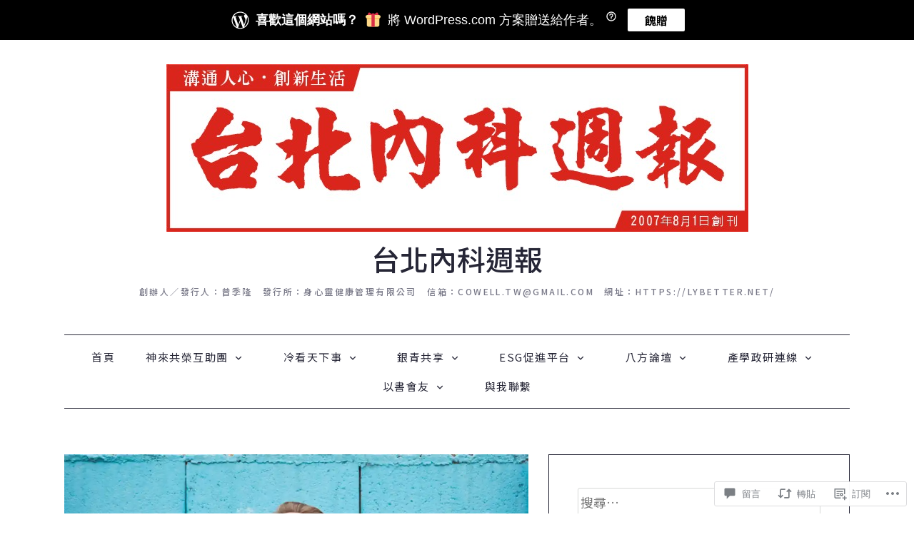

--- FILE ---
content_type: text/html; charset=UTF-8
request_url: https://lybetter.net/2022/04/16/%E8%AE%93%E8%87%AA%E5%B7%B1%E5%BF%AB%E6%A8%82%E7%99%BE%E5%88%86%E7%99%BE/
body_size: 59883
content:
<!DOCTYPE html>
<html lang="zh-TW">
<head>
<meta charset="UTF-8" />
<meta name="viewport" content="width=device-width" />
<title>
讓自己快樂百分百 | 台北內科週報</title>
<link rel="profile" href="http://gmpg.org/xfn/11" />
<link rel="pingback" href="https://lybetter.net/xmlrpc.php" />
<script type="text/javascript">
  WebFontConfig = {"google":{"families":["Noto+Sans+TC:500:latin,latin-ext","Noto+Sans+TC:r,i,b,bi:latin,latin-ext"]},"api_url":"https:\/\/fonts-api.wp.com\/css"};
  (function() {
    var wf = document.createElement('script');
    wf.src = '/wp-content/plugins/custom-fonts/js/webfont.js';
    wf.type = 'text/javascript';
    wf.async = 'true';
    var s = document.getElementsByTagName('script')[0];
    s.parentNode.insertBefore(wf, s);
	})();
</script><style id="jetpack-custom-fonts-css">.wf-active body, .wf-active button, .wf-active input, .wf-active select, .wf-active textarea{font-family:"Noto Sans TC",sans-serif}.wf-active h1, .wf-active h2, .wf-active h3, .wf-active h4, .wf-active h5, .wf-active h6{font-family:"Noto Sans TC",sans-serif;font-style:normal;font-weight:500}.wf-active h1{font-style:normal;font-weight:500}.wf-active h2{font-style:normal;font-weight:500}.wf-active h3{font-style:normal;font-weight:500}.wf-active h4{font-style:normal;font-weight:500}.wf-active h5{font-style:normal;font-weight:500}.wf-active h6{font-style:normal;font-weight:500}.wf-active th{font-weight:500;font-style:normal}.wf-active .site-title{font-style:normal;font-weight:500}.wf-active .site-description{font-weight:500;font-family:"Noto Sans TC",sans-serif;font-style:normal}.wf-active .menu-toggle{font-weight:500;font-style:normal}.wf-active .comment-body th, .wf-active .entry-content th{font-weight:500;font-style:normal}.wf-active .format-aside .entry-title, .wf-active .format-quote .entry-title{font-weight:500;font-style:normal}.wf-active .comments-title{font-style:normal;font-weight:500}.wf-active .comments-area #respond h3{font-family:"Noto Sans TC",sans-serif;font-style:normal;font-weight:500}.wf-active .footer .widget-title, .wf-active .footer .widget-title a, .wf-active .footer .widgettitle{font-style:normal;font-weight:500}.wf-active .widget-title, .wf-active .widget-title a, .wf-active .widgettitle{font-weight:500;font-style:normal}.wf-active .widget_calendar #wp-calendar caption{font-weight:500;font-family:"Noto Sans TC",sans-serif;font-style:normal}.wf-active .widget-area .widget-grofile h4{font-weight:500;font-style:normal}@media screen and (max-width: 990px){.wf-active .sidebar-widget-area .widget-title, .wf-active .sidebar-widget-area .widget-title a, .wf-active .sidebar-widget-area .widgettitle{font-weight:500;font-style:normal}}.wf-active .sidebar-widget-area .widget-grofile h4{font-style:normal;font-weight:500}.wf-active .footer-widget-area .widget-title, .wf-active .footer-widget-area .widget-title a{font-weight:500;font-style:normal}.wf-active .footer-widget-area .widget_calendar #wp-calendar caption{font-style:normal;font-weight:500}.wf-active .column h1.entry-title{font-style:normal;font-weight:500}.wf-active #main div.sharedaddy h3.sd-title{font-family:"Noto Sans TC",sans-serif;font-weight:500;font-style:normal}.wf-active div#jp-relatedposts div.jp-relatedposts-items-visual h4.jp-relatedposts-post-title{font-style:normal;font-weight:500}.wf-active div#jp-relatedposts h3.jp-relatedposts-headline{font-style:normal;font-weight:500}.wf-active .sd-rating h3.sd-title{font-family:"Noto Sans TC",sans-serif;font-weight:500;font-style:normal}@media screen and (min-width: 280px){.wf-active h1{font-style:normal;font-weight:500}}@media screen and (min-width: 280px){.wf-active h2{font-style:normal;font-weight:500}}@media screen and (min-width: 280px){.wf-active h3{font-style:normal;font-weight:500}}@media screen and (min-width: 280px){.wf-active h4{font-style:normal;font-weight:500}}@media screen and (min-width: 280px){.wf-active h5{font-style:normal;font-weight:500}}@media screen and (min-width: 280px){.wf-active h6{font-style:normal;font-weight:500}}@media screen and (min-width: 280px){.wf-active .site-title{font-style:normal;font-weight:500}}@media screen and (min-width: 620px){.wf-active .site-title{font-style:normal;font-weight:500}}.wf-active .hero.with-featured-image .page-title{font-style:normal;font-weight:500}@media screen and (min-width: 620px){.wf-active .hero.with-featured-image .page-title{font-style:normal;font-weight:500}}@media screen and (min-width: 990px){.wf-active .hero.with-featured-image .page-title{font-style:normal;font-weight:500}}@media screen and (min-width: 990px){.wf-active h1{font-style:normal;font-weight:500}}@media screen and (min-width: 990px){.wf-active h2{font-style:normal;font-weight:500}}@media screen and (min-width: 990px){.wf-active h3{font-style:normal;font-weight:500}}@media screen and (min-width: 990px){.wf-active h4{font-style:normal;font-weight:500}}@media screen and (min-width: 990px){.wf-active h5{font-style:normal;font-weight:500}}@media screen and (min-width: 990px){.wf-active h6{font-style:normal;font-weight:500}}@media screen and (min-width: 990px){.wf-active .site-title{font-style:normal;font-weight:500}}.wf-active .hero.with-featured-image .page-title{font-style:normal;font-weight:500}</style>
<meta name='robots' content='max-image-preview:large' />

<!-- Async WordPress.com Remote Login -->
<script id="wpcom_remote_login_js">
var wpcom_remote_login_extra_auth = '';
function wpcom_remote_login_remove_dom_node_id( element_id ) {
	var dom_node = document.getElementById( element_id );
	if ( dom_node ) { dom_node.parentNode.removeChild( dom_node ); }
}
function wpcom_remote_login_remove_dom_node_classes( class_name ) {
	var dom_nodes = document.querySelectorAll( '.' + class_name );
	for ( var i = 0; i < dom_nodes.length; i++ ) {
		dom_nodes[ i ].parentNode.removeChild( dom_nodes[ i ] );
	}
}
function wpcom_remote_login_final_cleanup() {
	wpcom_remote_login_remove_dom_node_classes( "wpcom_remote_login_msg" );
	wpcom_remote_login_remove_dom_node_id( "wpcom_remote_login_key" );
	wpcom_remote_login_remove_dom_node_id( "wpcom_remote_login_validate" );
	wpcom_remote_login_remove_dom_node_id( "wpcom_remote_login_js" );
	wpcom_remote_login_remove_dom_node_id( "wpcom_request_access_iframe" );
	wpcom_remote_login_remove_dom_node_id( "wpcom_request_access_styles" );
}

// Watch for messages back from the remote login
window.addEventListener( "message", function( e ) {
	if ( e.origin === "https://r-login.wordpress.com" ) {
		var data = {};
		try {
			data = JSON.parse( e.data );
		} catch( e ) {
			wpcom_remote_login_final_cleanup();
			return;
		}

		if ( data.msg === 'LOGIN' ) {
			// Clean up the login check iframe
			wpcom_remote_login_remove_dom_node_id( "wpcom_remote_login_key" );

			var id_regex = new RegExp( /^[0-9]+$/ );
			var token_regex = new RegExp( /^.*|.*|.*$/ );
			if (
				token_regex.test( data.token )
				&& id_regex.test( data.wpcomid )
			) {
				// We have everything we need to ask for a login
				var script = document.createElement( "script" );
				script.setAttribute( "id", "wpcom_remote_login_validate" );
				script.src = '/remote-login.php?wpcom_remote_login=validate'
					+ '&wpcomid=' + data.wpcomid
					+ '&token=' + encodeURIComponent( data.token )
					+ '&host=' + window.location.protocol
					+ '//' + window.location.hostname
					+ '&postid=3257'
					+ '&is_singular=1';
				document.body.appendChild( script );
			}

			return;
		}

		// Safari ITP, not logged in, so redirect
		if ( data.msg === 'LOGIN-REDIRECT' ) {
			window.location = 'https://wordpress.com/log-in?redirect_to=' + window.location.href;
			return;
		}

		// Safari ITP, storage access failed, remove the request
		if ( data.msg === 'LOGIN-REMOVE' ) {
			var css_zap = 'html { -webkit-transition: margin-top 1s; transition: margin-top 1s; } /* 9001 */ html { margin-top: 0 !important; } * html body { margin-top: 0 !important; } @media screen and ( max-width: 782px ) { html { margin-top: 0 !important; } * html body { margin-top: 0 !important; } }';
			var style_zap = document.createElement( 'style' );
			style_zap.type = 'text/css';
			style_zap.appendChild( document.createTextNode( css_zap ) );
			document.body.appendChild( style_zap );

			var e = document.getElementById( 'wpcom_request_access_iframe' );
			e.parentNode.removeChild( e );

			document.cookie = 'wordpress_com_login_access=denied; path=/; max-age=31536000';

			return;
		}

		// Safari ITP
		if ( data.msg === 'REQUEST_ACCESS' ) {
			console.log( 'request access: safari' );

			// Check ITP iframe enable/disable knob
			if ( wpcom_remote_login_extra_auth !== 'safari_itp_iframe' ) {
				return;
			}

			// If we are in a "private window" there is no ITP.
			var private_window = false;
			try {
				var opendb = window.openDatabase( null, null, null, null );
			} catch( e ) {
				private_window = true;
			}

			if ( private_window ) {
				console.log( 'private window' );
				return;
			}

			var iframe = document.createElement( 'iframe' );
			iframe.id = 'wpcom_request_access_iframe';
			iframe.setAttribute( 'scrolling', 'no' );
			iframe.setAttribute( 'sandbox', 'allow-storage-access-by-user-activation allow-scripts allow-same-origin allow-top-navigation-by-user-activation' );
			iframe.src = 'https://r-login.wordpress.com/remote-login.php?wpcom_remote_login=request_access&origin=' + encodeURIComponent( data.origin ) + '&wpcomid=' + encodeURIComponent( data.wpcomid );

			var css = 'html { -webkit-transition: margin-top 1s; transition: margin-top 1s; } /* 9001 */ html { margin-top: 46px !important; } * html body { margin-top: 46px !important; } @media screen and ( max-width: 660px ) { html { margin-top: 71px !important; } * html body { margin-top: 71px !important; } #wpcom_request_access_iframe { display: block; height: 71px !important; } } #wpcom_request_access_iframe { border: 0px; height: 46px; position: fixed; top: 0; left: 0; width: 100%; min-width: 100%; z-index: 99999; background: #23282d; } ';

			var style = document.createElement( 'style' );
			style.type = 'text/css';
			style.id = 'wpcom_request_access_styles';
			style.appendChild( document.createTextNode( css ) );
			document.body.appendChild( style );

			document.body.appendChild( iframe );
		}

		if ( data.msg === 'DONE' ) {
			wpcom_remote_login_final_cleanup();
		}
	}
}, false );

// Inject the remote login iframe after the page has had a chance to load
// more critical resources
window.addEventListener( "DOMContentLoaded", function( e ) {
	var iframe = document.createElement( "iframe" );
	iframe.style.display = "none";
	iframe.setAttribute( "scrolling", "no" );
	iframe.setAttribute( "id", "wpcom_remote_login_key" );
	iframe.src = "https://r-login.wordpress.com/remote-login.php"
		+ "?wpcom_remote_login=key"
		+ "&origin=aHR0cHM6Ly9seWJldHRlci5uZXQ%3D"
		+ "&wpcomid=189842657"
		+ "&time=" + Math.floor( Date.now() / 1000 );
	document.body.appendChild( iframe );
}, false );
</script>
<link rel='dns-prefetch' href='//stats.wp.com' />
<link rel='dns-prefetch' href='//s0.wp.com' />
<link rel='dns-prefetch' href='//widgets.wp.com' />
<link rel='dns-prefetch' href='//wordpress.com' />
<link rel="alternate" type="application/rss+xml" title="訂閱 台北內科週報 &raquo;" href="https://lybetter.net/feed/" />
<link rel="alternate" type="application/rss+xml" title="訂閱 台北內科週報 &raquo; 迴響" href="https://lybetter.net/comments/feed/" />
<link rel="alternate" type="application/rss+xml" title="訂閱 台北內科週報 &raquo; 讓自己快樂百分百 迴響" href="https://lybetter.net/2022/04/16/%e8%ae%93%e8%87%aa%e5%b7%b1%e5%bf%ab%e6%a8%82%e7%99%be%e5%88%86%e7%99%be/feed/" />
	<script type="text/javascript">
		/* <![CDATA[ */
		function addLoadEvent(func) {
			var oldonload = window.onload;
			if (typeof window.onload != 'function') {
				window.onload = func;
			} else {
				window.onload = function () {
					oldonload();
					func();
				}
			}
		}
		/* ]]> */
	</script>
	<link crossorigin='anonymous' rel='stylesheet' id='all-css-0-1' href='/_static/??-eJxtzEkKgDAMQNELWYNjcSGeRdog1Q7BpHh9UQRBXD74fDhImRQFo0DIinxeXGRYUWg222PgHCEkmz0y7OhnQasosXxUGuYC/o/ebfh+b135FMZKd02th77t1hMpiDR+&cssminify=yes' type='text/css' media='all' />
<style id='wp-emoji-styles-inline-css'>

	img.wp-smiley, img.emoji {
		display: inline !important;
		border: none !important;
		box-shadow: none !important;
		height: 1em !important;
		width: 1em !important;
		margin: 0 0.07em !important;
		vertical-align: -0.1em !important;
		background: none !important;
		padding: 0 !important;
	}
/*# sourceURL=wp-emoji-styles-inline-css */
</style>
<link crossorigin='anonymous' rel='stylesheet' id='all-css-2-1' href='/wp-content/plugins/gutenberg-core/v22.2.0/build/styles/block-library/style.css?m=1764855221i&cssminify=yes' type='text/css' media='all' />
<style id='wp-block-library-inline-css'>
.has-text-align-justify {
	text-align:justify;
}
.has-text-align-justify{text-align:justify;}

/*# sourceURL=wp-block-library-inline-css */
</style><style id='wp-block-paragraph-inline-css'>
.is-small-text{font-size:.875em}.is-regular-text{font-size:1em}.is-large-text{font-size:2.25em}.is-larger-text{font-size:3em}.has-drop-cap:not(:focus):first-letter{float:left;font-size:8.4em;font-style:normal;font-weight:100;line-height:.68;margin:.05em .1em 0 0;text-transform:uppercase}body.rtl .has-drop-cap:not(:focus):first-letter{float:none;margin-left:.1em}p.has-drop-cap.has-background{overflow:hidden}:root :where(p.has-background){padding:1.25em 2.375em}:where(p.has-text-color:not(.has-link-color)) a{color:inherit}p.has-text-align-left[style*="writing-mode:vertical-lr"],p.has-text-align-right[style*="writing-mode:vertical-rl"]{rotate:180deg}
/*# sourceURL=/wp-content/plugins/gutenberg-core/v22.2.0/build/styles/block-library/paragraph/style.css */
</style>
<style id='wp-block-social-links-inline-css'>
.wp-block-social-links{background:none;box-sizing:border-box;margin-left:0;padding-left:0;padding-right:0;text-indent:0}.wp-block-social-links .wp-social-link a,.wp-block-social-links .wp-social-link a:hover{border-bottom:0;box-shadow:none;text-decoration:none}.wp-block-social-links .wp-social-link svg{height:1em;width:1em}.wp-block-social-links .wp-social-link span:not(.screen-reader-text){font-size:.65em;margin-left:.5em;margin-right:.5em}.wp-block-social-links.has-small-icon-size{font-size:16px}.wp-block-social-links,.wp-block-social-links.has-normal-icon-size{font-size:24px}.wp-block-social-links.has-large-icon-size{font-size:36px}.wp-block-social-links.has-huge-icon-size{font-size:48px}.wp-block-social-links.aligncenter{display:flex;justify-content:center}.wp-block-social-links.alignright{justify-content:flex-end}.wp-block-social-link{border-radius:9999px;display:block}@media not (prefers-reduced-motion){.wp-block-social-link{transition:transform .1s ease}}.wp-block-social-link{height:auto}.wp-block-social-link a{align-items:center;display:flex;line-height:0}.wp-block-social-link:hover{transform:scale(1.1)}.wp-block-social-links .wp-block-social-link.wp-social-link{display:inline-block;margin:0;padding:0}.wp-block-social-links .wp-block-social-link.wp-social-link .wp-block-social-link-anchor,.wp-block-social-links .wp-block-social-link.wp-social-link .wp-block-social-link-anchor svg,.wp-block-social-links .wp-block-social-link.wp-social-link .wp-block-social-link-anchor:active,.wp-block-social-links .wp-block-social-link.wp-social-link .wp-block-social-link-anchor:hover,.wp-block-social-links .wp-block-social-link.wp-social-link .wp-block-social-link-anchor:visited{fill:currentColor;color:currentColor}:where(.wp-block-social-links:not(.is-style-logos-only)) .wp-social-link{background-color:#f0f0f0;color:#444}:where(.wp-block-social-links:not(.is-style-logos-only)) .wp-social-link-amazon{background-color:#f90;color:#fff}:where(.wp-block-social-links:not(.is-style-logos-only)) .wp-social-link-bandcamp{background-color:#1ea0c3;color:#fff}:where(.wp-block-social-links:not(.is-style-logos-only)) .wp-social-link-behance{background-color:#0757fe;color:#fff}:where(.wp-block-social-links:not(.is-style-logos-only)) .wp-social-link-bluesky{background-color:#0a7aff;color:#fff}:where(.wp-block-social-links:not(.is-style-logos-only)) .wp-social-link-codepen{background-color:#1e1f26;color:#fff}:where(.wp-block-social-links:not(.is-style-logos-only)) .wp-social-link-deviantart{background-color:#02e49b;color:#fff}:where(.wp-block-social-links:not(.is-style-logos-only)) .wp-social-link-discord{background-color:#5865f2;color:#fff}:where(.wp-block-social-links:not(.is-style-logos-only)) .wp-social-link-dribbble{background-color:#e94c89;color:#fff}:where(.wp-block-social-links:not(.is-style-logos-only)) .wp-social-link-dropbox{background-color:#4280ff;color:#fff}:where(.wp-block-social-links:not(.is-style-logos-only)) .wp-social-link-etsy{background-color:#f45800;color:#fff}:where(.wp-block-social-links:not(.is-style-logos-only)) .wp-social-link-facebook{background-color:#0866ff;color:#fff}:where(.wp-block-social-links:not(.is-style-logos-only)) .wp-social-link-fivehundredpx{background-color:#000;color:#fff}:where(.wp-block-social-links:not(.is-style-logos-only)) .wp-social-link-flickr{background-color:#0461dd;color:#fff}:where(.wp-block-social-links:not(.is-style-logos-only)) .wp-social-link-foursquare{background-color:#e65678;color:#fff}:where(.wp-block-social-links:not(.is-style-logos-only)) .wp-social-link-github{background-color:#24292d;color:#fff}:where(.wp-block-social-links:not(.is-style-logos-only)) .wp-social-link-goodreads{background-color:#eceadd;color:#382110}:where(.wp-block-social-links:not(.is-style-logos-only)) .wp-social-link-google{background-color:#ea4434;color:#fff}:where(.wp-block-social-links:not(.is-style-logos-only)) .wp-social-link-gravatar{background-color:#1d4fc4;color:#fff}:where(.wp-block-social-links:not(.is-style-logos-only)) .wp-social-link-instagram{background-color:#f00075;color:#fff}:where(.wp-block-social-links:not(.is-style-logos-only)) .wp-social-link-lastfm{background-color:#e21b24;color:#fff}:where(.wp-block-social-links:not(.is-style-logos-only)) .wp-social-link-linkedin{background-color:#0d66c2;color:#fff}:where(.wp-block-social-links:not(.is-style-logos-only)) .wp-social-link-mastodon{background-color:#3288d4;color:#fff}:where(.wp-block-social-links:not(.is-style-logos-only)) .wp-social-link-medium{background-color:#000;color:#fff}:where(.wp-block-social-links:not(.is-style-logos-only)) .wp-social-link-meetup{background-color:#f6405f;color:#fff}:where(.wp-block-social-links:not(.is-style-logos-only)) .wp-social-link-patreon{background-color:#000;color:#fff}:where(.wp-block-social-links:not(.is-style-logos-only)) .wp-social-link-pinterest{background-color:#e60122;color:#fff}:where(.wp-block-social-links:not(.is-style-logos-only)) .wp-social-link-pocket{background-color:#ef4155;color:#fff}:where(.wp-block-social-links:not(.is-style-logos-only)) .wp-social-link-reddit{background-color:#ff4500;color:#fff}:where(.wp-block-social-links:not(.is-style-logos-only)) .wp-social-link-skype{background-color:#0478d7;color:#fff}:where(.wp-block-social-links:not(.is-style-logos-only)) .wp-social-link-snapchat{stroke:#000;background-color:#fefc00;color:#fff}:where(.wp-block-social-links:not(.is-style-logos-only)) .wp-social-link-soundcloud{background-color:#ff5600;color:#fff}:where(.wp-block-social-links:not(.is-style-logos-only)) .wp-social-link-spotify{background-color:#1bd760;color:#fff}:where(.wp-block-social-links:not(.is-style-logos-only)) .wp-social-link-telegram{background-color:#2aabee;color:#fff}:where(.wp-block-social-links:not(.is-style-logos-only)) .wp-social-link-threads{background-color:#000;color:#fff}:where(.wp-block-social-links:not(.is-style-logos-only)) .wp-social-link-tiktok{background-color:#000;color:#fff}:where(.wp-block-social-links:not(.is-style-logos-only)) .wp-social-link-tumblr{background-color:#011835;color:#fff}:where(.wp-block-social-links:not(.is-style-logos-only)) .wp-social-link-twitch{background-color:#6440a4;color:#fff}:where(.wp-block-social-links:not(.is-style-logos-only)) .wp-social-link-twitter{background-color:#1da1f2;color:#fff}:where(.wp-block-social-links:not(.is-style-logos-only)) .wp-social-link-vimeo{background-color:#1eb7ea;color:#fff}:where(.wp-block-social-links:not(.is-style-logos-only)) .wp-social-link-vk{background-color:#4680c2;color:#fff}:where(.wp-block-social-links:not(.is-style-logos-only)) .wp-social-link-wordpress{background-color:#3499cd;color:#fff}:where(.wp-block-social-links:not(.is-style-logos-only)) .wp-social-link-whatsapp{background-color:#25d366;color:#fff}:where(.wp-block-social-links:not(.is-style-logos-only)) .wp-social-link-x{background-color:#000;color:#fff}:where(.wp-block-social-links:not(.is-style-logos-only)) .wp-social-link-yelp{background-color:#d32422;color:#fff}:where(.wp-block-social-links:not(.is-style-logos-only)) .wp-social-link-youtube{background-color:red;color:#fff}:where(.wp-block-social-links.is-style-logos-only) .wp-social-link{background:none}:where(.wp-block-social-links.is-style-logos-only) .wp-social-link svg{height:1.25em;width:1.25em}:where(.wp-block-social-links.is-style-logos-only) .wp-social-link-amazon{color:#f90}:where(.wp-block-social-links.is-style-logos-only) .wp-social-link-bandcamp{color:#1ea0c3}:where(.wp-block-social-links.is-style-logos-only) .wp-social-link-behance{color:#0757fe}:where(.wp-block-social-links.is-style-logos-only) .wp-social-link-bluesky{color:#0a7aff}:where(.wp-block-social-links.is-style-logos-only) .wp-social-link-codepen{color:#1e1f26}:where(.wp-block-social-links.is-style-logos-only) .wp-social-link-deviantart{color:#02e49b}:where(.wp-block-social-links.is-style-logos-only) .wp-social-link-discord{color:#5865f2}:where(.wp-block-social-links.is-style-logos-only) .wp-social-link-dribbble{color:#e94c89}:where(.wp-block-social-links.is-style-logos-only) .wp-social-link-dropbox{color:#4280ff}:where(.wp-block-social-links.is-style-logos-only) .wp-social-link-etsy{color:#f45800}:where(.wp-block-social-links.is-style-logos-only) .wp-social-link-facebook{color:#0866ff}:where(.wp-block-social-links.is-style-logos-only) .wp-social-link-fivehundredpx{color:#000}:where(.wp-block-social-links.is-style-logos-only) .wp-social-link-flickr{color:#0461dd}:where(.wp-block-social-links.is-style-logos-only) .wp-social-link-foursquare{color:#e65678}:where(.wp-block-social-links.is-style-logos-only) .wp-social-link-github{color:#24292d}:where(.wp-block-social-links.is-style-logos-only) .wp-social-link-goodreads{color:#382110}:where(.wp-block-social-links.is-style-logos-only) .wp-social-link-google{color:#ea4434}:where(.wp-block-social-links.is-style-logos-only) .wp-social-link-gravatar{color:#1d4fc4}:where(.wp-block-social-links.is-style-logos-only) .wp-social-link-instagram{color:#f00075}:where(.wp-block-social-links.is-style-logos-only) .wp-social-link-lastfm{color:#e21b24}:where(.wp-block-social-links.is-style-logos-only) .wp-social-link-linkedin{color:#0d66c2}:where(.wp-block-social-links.is-style-logos-only) .wp-social-link-mastodon{color:#3288d4}:where(.wp-block-social-links.is-style-logos-only) .wp-social-link-medium{color:#000}:where(.wp-block-social-links.is-style-logos-only) .wp-social-link-meetup{color:#f6405f}:where(.wp-block-social-links.is-style-logos-only) .wp-social-link-patreon{color:#000}:where(.wp-block-social-links.is-style-logos-only) .wp-social-link-pinterest{color:#e60122}:where(.wp-block-social-links.is-style-logos-only) .wp-social-link-pocket{color:#ef4155}:where(.wp-block-social-links.is-style-logos-only) .wp-social-link-reddit{color:#ff4500}:where(.wp-block-social-links.is-style-logos-only) .wp-social-link-skype{color:#0478d7}:where(.wp-block-social-links.is-style-logos-only) .wp-social-link-snapchat{stroke:#000;color:#fff}:where(.wp-block-social-links.is-style-logos-only) .wp-social-link-soundcloud{color:#ff5600}:where(.wp-block-social-links.is-style-logos-only) .wp-social-link-spotify{color:#1bd760}:where(.wp-block-social-links.is-style-logos-only) .wp-social-link-telegram{color:#2aabee}:where(.wp-block-social-links.is-style-logos-only) .wp-social-link-threads{color:#000}:where(.wp-block-social-links.is-style-logos-only) .wp-social-link-tiktok{color:#000}:where(.wp-block-social-links.is-style-logos-only) .wp-social-link-tumblr{color:#011835}:where(.wp-block-social-links.is-style-logos-only) .wp-social-link-twitch{color:#6440a4}:where(.wp-block-social-links.is-style-logos-only) .wp-social-link-twitter{color:#1da1f2}:where(.wp-block-social-links.is-style-logos-only) .wp-social-link-vimeo{color:#1eb7ea}:where(.wp-block-social-links.is-style-logos-only) .wp-social-link-vk{color:#4680c2}:where(.wp-block-social-links.is-style-logos-only) .wp-social-link-whatsapp{color:#25d366}:where(.wp-block-social-links.is-style-logos-only) .wp-social-link-wordpress{color:#3499cd}:where(.wp-block-social-links.is-style-logos-only) .wp-social-link-x{color:#000}:where(.wp-block-social-links.is-style-logos-only) .wp-social-link-yelp{color:#d32422}:where(.wp-block-social-links.is-style-logos-only) .wp-social-link-youtube{color:red}.wp-block-social-links.is-style-pill-shape .wp-social-link{width:auto}:root :where(.wp-block-social-links .wp-social-link a){padding:.25em}:root :where(.wp-block-social-links.is-style-logos-only .wp-social-link a){padding:0}:root :where(.wp-block-social-links.is-style-pill-shape .wp-social-link a){padding-left:.6666666667em;padding-right:.6666666667em}.wp-block-social-links:not(.has-icon-color):not(.has-icon-background-color) .wp-social-link-snapchat .wp-block-social-link-label{color:#000}
/*# sourceURL=/wp-content/plugins/gutenberg-core/v22.2.0/build/styles/block-library/social-links/style.css */
</style>
<style id='global-styles-inline-css'>
:root{--wp--preset--aspect-ratio--square: 1;--wp--preset--aspect-ratio--4-3: 4/3;--wp--preset--aspect-ratio--3-4: 3/4;--wp--preset--aspect-ratio--3-2: 3/2;--wp--preset--aspect-ratio--2-3: 2/3;--wp--preset--aspect-ratio--16-9: 16/9;--wp--preset--aspect-ratio--9-16: 9/16;--wp--preset--color--black: #000000;--wp--preset--color--cyan-bluish-gray: #abb8c3;--wp--preset--color--white: #ffffff;--wp--preset--color--pale-pink: #f78da7;--wp--preset--color--vivid-red: #cf2e2e;--wp--preset--color--luminous-vivid-orange: #ff6900;--wp--preset--color--luminous-vivid-amber: #fcb900;--wp--preset--color--light-green-cyan: #7bdcb5;--wp--preset--color--vivid-green-cyan: #00d084;--wp--preset--color--pale-cyan-blue: #8ed1fc;--wp--preset--color--vivid-cyan-blue: #0693e3;--wp--preset--color--vivid-purple: #9b51e0;--wp--preset--color--green: #77924b;--wp--preset--color--very-light-gray: #f6f6f6;--wp--preset--gradient--vivid-cyan-blue-to-vivid-purple: linear-gradient(135deg,rgb(6,147,227) 0%,rgb(155,81,224) 100%);--wp--preset--gradient--light-green-cyan-to-vivid-green-cyan: linear-gradient(135deg,rgb(122,220,180) 0%,rgb(0,208,130) 100%);--wp--preset--gradient--luminous-vivid-amber-to-luminous-vivid-orange: linear-gradient(135deg,rgb(252,185,0) 0%,rgb(255,105,0) 100%);--wp--preset--gradient--luminous-vivid-orange-to-vivid-red: linear-gradient(135deg,rgb(255,105,0) 0%,rgb(207,46,46) 100%);--wp--preset--gradient--very-light-gray-to-cyan-bluish-gray: linear-gradient(135deg,rgb(238,238,238) 0%,rgb(169,184,195) 100%);--wp--preset--gradient--cool-to-warm-spectrum: linear-gradient(135deg,rgb(74,234,220) 0%,rgb(151,120,209) 20%,rgb(207,42,186) 40%,rgb(238,44,130) 60%,rgb(251,105,98) 80%,rgb(254,248,76) 100%);--wp--preset--gradient--blush-light-purple: linear-gradient(135deg,rgb(255,206,236) 0%,rgb(152,150,240) 100%);--wp--preset--gradient--blush-bordeaux: linear-gradient(135deg,rgb(254,205,165) 0%,rgb(254,45,45) 50%,rgb(107,0,62) 100%);--wp--preset--gradient--luminous-dusk: linear-gradient(135deg,rgb(255,203,112) 0%,rgb(199,81,192) 50%,rgb(65,88,208) 100%);--wp--preset--gradient--pale-ocean: linear-gradient(135deg,rgb(255,245,203) 0%,rgb(182,227,212) 50%,rgb(51,167,181) 100%);--wp--preset--gradient--electric-grass: linear-gradient(135deg,rgb(202,248,128) 0%,rgb(113,206,126) 100%);--wp--preset--gradient--midnight: linear-gradient(135deg,rgb(2,3,129) 0%,rgb(40,116,252) 100%);--wp--preset--font-size--small: 13px;--wp--preset--font-size--medium: 20px;--wp--preset--font-size--large: 36px;--wp--preset--font-size--x-large: 42px;--wp--preset--font-family--albert-sans: 'Albert Sans', sans-serif;--wp--preset--font-family--alegreya: Alegreya, serif;--wp--preset--font-family--arvo: Arvo, serif;--wp--preset--font-family--bodoni-moda: 'Bodoni Moda', serif;--wp--preset--font-family--bricolage-grotesque: 'Bricolage Grotesque', sans-serif;--wp--preset--font-family--cabin: Cabin, sans-serif;--wp--preset--font-family--chivo: Chivo, sans-serif;--wp--preset--font-family--commissioner: Commissioner, sans-serif;--wp--preset--font-family--cormorant: Cormorant, serif;--wp--preset--font-family--courier-prime: 'Courier Prime', monospace;--wp--preset--font-family--crimson-pro: 'Crimson Pro', serif;--wp--preset--font-family--dm-mono: 'DM Mono', monospace;--wp--preset--font-family--dm-sans: 'DM Sans', sans-serif;--wp--preset--font-family--dm-serif-display: 'DM Serif Display', serif;--wp--preset--font-family--domine: Domine, serif;--wp--preset--font-family--eb-garamond: 'EB Garamond', serif;--wp--preset--font-family--epilogue: Epilogue, sans-serif;--wp--preset--font-family--fahkwang: Fahkwang, sans-serif;--wp--preset--font-family--figtree: Figtree, sans-serif;--wp--preset--font-family--fira-sans: 'Fira Sans', sans-serif;--wp--preset--font-family--fjalla-one: 'Fjalla One', sans-serif;--wp--preset--font-family--fraunces: Fraunces, serif;--wp--preset--font-family--gabarito: Gabarito, system-ui;--wp--preset--font-family--ibm-plex-mono: 'IBM Plex Mono', monospace;--wp--preset--font-family--ibm-plex-sans: 'IBM Plex Sans', sans-serif;--wp--preset--font-family--ibarra-real-nova: 'Ibarra Real Nova', serif;--wp--preset--font-family--instrument-serif: 'Instrument Serif', serif;--wp--preset--font-family--inter: Inter, sans-serif;--wp--preset--font-family--josefin-sans: 'Josefin Sans', sans-serif;--wp--preset--font-family--jost: Jost, sans-serif;--wp--preset--font-family--libre-baskerville: 'Libre Baskerville', serif;--wp--preset--font-family--libre-franklin: 'Libre Franklin', sans-serif;--wp--preset--font-family--literata: Literata, serif;--wp--preset--font-family--lora: Lora, serif;--wp--preset--font-family--merriweather: Merriweather, serif;--wp--preset--font-family--montserrat: Montserrat, sans-serif;--wp--preset--font-family--newsreader: Newsreader, serif;--wp--preset--font-family--noto-sans-mono: 'Noto Sans Mono', sans-serif;--wp--preset--font-family--nunito: Nunito, sans-serif;--wp--preset--font-family--open-sans: 'Open Sans', sans-serif;--wp--preset--font-family--overpass: Overpass, sans-serif;--wp--preset--font-family--pt-serif: 'PT Serif', serif;--wp--preset--font-family--petrona: Petrona, serif;--wp--preset--font-family--piazzolla: Piazzolla, serif;--wp--preset--font-family--playfair-display: 'Playfair Display', serif;--wp--preset--font-family--plus-jakarta-sans: 'Plus Jakarta Sans', sans-serif;--wp--preset--font-family--poppins: Poppins, sans-serif;--wp--preset--font-family--raleway: Raleway, sans-serif;--wp--preset--font-family--roboto: Roboto, sans-serif;--wp--preset--font-family--roboto-slab: 'Roboto Slab', serif;--wp--preset--font-family--rubik: Rubik, sans-serif;--wp--preset--font-family--rufina: Rufina, serif;--wp--preset--font-family--sora: Sora, sans-serif;--wp--preset--font-family--source-sans-3: 'Source Sans 3', sans-serif;--wp--preset--font-family--source-serif-4: 'Source Serif 4', serif;--wp--preset--font-family--space-mono: 'Space Mono', monospace;--wp--preset--font-family--syne: Syne, sans-serif;--wp--preset--font-family--texturina: Texturina, serif;--wp--preset--font-family--urbanist: Urbanist, sans-serif;--wp--preset--font-family--work-sans: 'Work Sans', sans-serif;--wp--preset--spacing--20: 0.44rem;--wp--preset--spacing--30: 0.67rem;--wp--preset--spacing--40: 1rem;--wp--preset--spacing--50: 1.5rem;--wp--preset--spacing--60: 2.25rem;--wp--preset--spacing--70: 3.38rem;--wp--preset--spacing--80: 5.06rem;--wp--preset--shadow--natural: 6px 6px 9px rgba(0, 0, 0, 0.2);--wp--preset--shadow--deep: 12px 12px 50px rgba(0, 0, 0, 0.4);--wp--preset--shadow--sharp: 6px 6px 0px rgba(0, 0, 0, 0.2);--wp--preset--shadow--outlined: 6px 6px 0px -3px rgb(255, 255, 255), 6px 6px rgb(0, 0, 0);--wp--preset--shadow--crisp: 6px 6px 0px rgb(0, 0, 0);}:where(.is-layout-flex){gap: 0.5em;}:where(.is-layout-grid){gap: 0.5em;}body .is-layout-flex{display: flex;}.is-layout-flex{flex-wrap: wrap;align-items: center;}.is-layout-flex > :is(*, div){margin: 0;}body .is-layout-grid{display: grid;}.is-layout-grid > :is(*, div){margin: 0;}:where(.wp-block-columns.is-layout-flex){gap: 2em;}:where(.wp-block-columns.is-layout-grid){gap: 2em;}:where(.wp-block-post-template.is-layout-flex){gap: 1.25em;}:where(.wp-block-post-template.is-layout-grid){gap: 1.25em;}.has-black-color{color: var(--wp--preset--color--black) !important;}.has-cyan-bluish-gray-color{color: var(--wp--preset--color--cyan-bluish-gray) !important;}.has-white-color{color: var(--wp--preset--color--white) !important;}.has-pale-pink-color{color: var(--wp--preset--color--pale-pink) !important;}.has-vivid-red-color{color: var(--wp--preset--color--vivid-red) !important;}.has-luminous-vivid-orange-color{color: var(--wp--preset--color--luminous-vivid-orange) !important;}.has-luminous-vivid-amber-color{color: var(--wp--preset--color--luminous-vivid-amber) !important;}.has-light-green-cyan-color{color: var(--wp--preset--color--light-green-cyan) !important;}.has-vivid-green-cyan-color{color: var(--wp--preset--color--vivid-green-cyan) !important;}.has-pale-cyan-blue-color{color: var(--wp--preset--color--pale-cyan-blue) !important;}.has-vivid-cyan-blue-color{color: var(--wp--preset--color--vivid-cyan-blue) !important;}.has-vivid-purple-color{color: var(--wp--preset--color--vivid-purple) !important;}.has-black-background-color{background-color: var(--wp--preset--color--black) !important;}.has-cyan-bluish-gray-background-color{background-color: var(--wp--preset--color--cyan-bluish-gray) !important;}.has-white-background-color{background-color: var(--wp--preset--color--white) !important;}.has-pale-pink-background-color{background-color: var(--wp--preset--color--pale-pink) !important;}.has-vivid-red-background-color{background-color: var(--wp--preset--color--vivid-red) !important;}.has-luminous-vivid-orange-background-color{background-color: var(--wp--preset--color--luminous-vivid-orange) !important;}.has-luminous-vivid-amber-background-color{background-color: var(--wp--preset--color--luminous-vivid-amber) !important;}.has-light-green-cyan-background-color{background-color: var(--wp--preset--color--light-green-cyan) !important;}.has-vivid-green-cyan-background-color{background-color: var(--wp--preset--color--vivid-green-cyan) !important;}.has-pale-cyan-blue-background-color{background-color: var(--wp--preset--color--pale-cyan-blue) !important;}.has-vivid-cyan-blue-background-color{background-color: var(--wp--preset--color--vivid-cyan-blue) !important;}.has-vivid-purple-background-color{background-color: var(--wp--preset--color--vivid-purple) !important;}.has-black-border-color{border-color: var(--wp--preset--color--black) !important;}.has-cyan-bluish-gray-border-color{border-color: var(--wp--preset--color--cyan-bluish-gray) !important;}.has-white-border-color{border-color: var(--wp--preset--color--white) !important;}.has-pale-pink-border-color{border-color: var(--wp--preset--color--pale-pink) !important;}.has-vivid-red-border-color{border-color: var(--wp--preset--color--vivid-red) !important;}.has-luminous-vivid-orange-border-color{border-color: var(--wp--preset--color--luminous-vivid-orange) !important;}.has-luminous-vivid-amber-border-color{border-color: var(--wp--preset--color--luminous-vivid-amber) !important;}.has-light-green-cyan-border-color{border-color: var(--wp--preset--color--light-green-cyan) !important;}.has-vivid-green-cyan-border-color{border-color: var(--wp--preset--color--vivid-green-cyan) !important;}.has-pale-cyan-blue-border-color{border-color: var(--wp--preset--color--pale-cyan-blue) !important;}.has-vivid-cyan-blue-border-color{border-color: var(--wp--preset--color--vivid-cyan-blue) !important;}.has-vivid-purple-border-color{border-color: var(--wp--preset--color--vivid-purple) !important;}.has-vivid-cyan-blue-to-vivid-purple-gradient-background{background: var(--wp--preset--gradient--vivid-cyan-blue-to-vivid-purple) !important;}.has-light-green-cyan-to-vivid-green-cyan-gradient-background{background: var(--wp--preset--gradient--light-green-cyan-to-vivid-green-cyan) !important;}.has-luminous-vivid-amber-to-luminous-vivid-orange-gradient-background{background: var(--wp--preset--gradient--luminous-vivid-amber-to-luminous-vivid-orange) !important;}.has-luminous-vivid-orange-to-vivid-red-gradient-background{background: var(--wp--preset--gradient--luminous-vivid-orange-to-vivid-red) !important;}.has-very-light-gray-to-cyan-bluish-gray-gradient-background{background: var(--wp--preset--gradient--very-light-gray-to-cyan-bluish-gray) !important;}.has-cool-to-warm-spectrum-gradient-background{background: var(--wp--preset--gradient--cool-to-warm-spectrum) !important;}.has-blush-light-purple-gradient-background{background: var(--wp--preset--gradient--blush-light-purple) !important;}.has-blush-bordeaux-gradient-background{background: var(--wp--preset--gradient--blush-bordeaux) !important;}.has-luminous-dusk-gradient-background{background: var(--wp--preset--gradient--luminous-dusk) !important;}.has-pale-ocean-gradient-background{background: var(--wp--preset--gradient--pale-ocean) !important;}.has-electric-grass-gradient-background{background: var(--wp--preset--gradient--electric-grass) !important;}.has-midnight-gradient-background{background: var(--wp--preset--gradient--midnight) !important;}.has-small-font-size{font-size: var(--wp--preset--font-size--small) !important;}.has-medium-font-size{font-size: var(--wp--preset--font-size--medium) !important;}.has-large-font-size{font-size: var(--wp--preset--font-size--large) !important;}.has-x-large-font-size{font-size: var(--wp--preset--font-size--x-large) !important;}.has-albert-sans-font-family{font-family: var(--wp--preset--font-family--albert-sans) !important;}.has-alegreya-font-family{font-family: var(--wp--preset--font-family--alegreya) !important;}.has-arvo-font-family{font-family: var(--wp--preset--font-family--arvo) !important;}.has-bodoni-moda-font-family{font-family: var(--wp--preset--font-family--bodoni-moda) !important;}.has-bricolage-grotesque-font-family{font-family: var(--wp--preset--font-family--bricolage-grotesque) !important;}.has-cabin-font-family{font-family: var(--wp--preset--font-family--cabin) !important;}.has-chivo-font-family{font-family: var(--wp--preset--font-family--chivo) !important;}.has-commissioner-font-family{font-family: var(--wp--preset--font-family--commissioner) !important;}.has-cormorant-font-family{font-family: var(--wp--preset--font-family--cormorant) !important;}.has-courier-prime-font-family{font-family: var(--wp--preset--font-family--courier-prime) !important;}.has-crimson-pro-font-family{font-family: var(--wp--preset--font-family--crimson-pro) !important;}.has-dm-mono-font-family{font-family: var(--wp--preset--font-family--dm-mono) !important;}.has-dm-sans-font-family{font-family: var(--wp--preset--font-family--dm-sans) !important;}.has-dm-serif-display-font-family{font-family: var(--wp--preset--font-family--dm-serif-display) !important;}.has-domine-font-family{font-family: var(--wp--preset--font-family--domine) !important;}.has-eb-garamond-font-family{font-family: var(--wp--preset--font-family--eb-garamond) !important;}.has-epilogue-font-family{font-family: var(--wp--preset--font-family--epilogue) !important;}.has-fahkwang-font-family{font-family: var(--wp--preset--font-family--fahkwang) !important;}.has-figtree-font-family{font-family: var(--wp--preset--font-family--figtree) !important;}.has-fira-sans-font-family{font-family: var(--wp--preset--font-family--fira-sans) !important;}.has-fjalla-one-font-family{font-family: var(--wp--preset--font-family--fjalla-one) !important;}.has-fraunces-font-family{font-family: var(--wp--preset--font-family--fraunces) !important;}.has-gabarito-font-family{font-family: var(--wp--preset--font-family--gabarito) !important;}.has-ibm-plex-mono-font-family{font-family: var(--wp--preset--font-family--ibm-plex-mono) !important;}.has-ibm-plex-sans-font-family{font-family: var(--wp--preset--font-family--ibm-plex-sans) !important;}.has-ibarra-real-nova-font-family{font-family: var(--wp--preset--font-family--ibarra-real-nova) !important;}.has-instrument-serif-font-family{font-family: var(--wp--preset--font-family--instrument-serif) !important;}.has-inter-font-family{font-family: var(--wp--preset--font-family--inter) !important;}.has-josefin-sans-font-family{font-family: var(--wp--preset--font-family--josefin-sans) !important;}.has-jost-font-family{font-family: var(--wp--preset--font-family--jost) !important;}.has-libre-baskerville-font-family{font-family: var(--wp--preset--font-family--libre-baskerville) !important;}.has-libre-franklin-font-family{font-family: var(--wp--preset--font-family--libre-franklin) !important;}.has-literata-font-family{font-family: var(--wp--preset--font-family--literata) !important;}.has-lora-font-family{font-family: var(--wp--preset--font-family--lora) !important;}.has-merriweather-font-family{font-family: var(--wp--preset--font-family--merriweather) !important;}.has-montserrat-font-family{font-family: var(--wp--preset--font-family--montserrat) !important;}.has-newsreader-font-family{font-family: var(--wp--preset--font-family--newsreader) !important;}.has-noto-sans-mono-font-family{font-family: var(--wp--preset--font-family--noto-sans-mono) !important;}.has-nunito-font-family{font-family: var(--wp--preset--font-family--nunito) !important;}.has-open-sans-font-family{font-family: var(--wp--preset--font-family--open-sans) !important;}.has-overpass-font-family{font-family: var(--wp--preset--font-family--overpass) !important;}.has-pt-serif-font-family{font-family: var(--wp--preset--font-family--pt-serif) !important;}.has-petrona-font-family{font-family: var(--wp--preset--font-family--petrona) !important;}.has-piazzolla-font-family{font-family: var(--wp--preset--font-family--piazzolla) !important;}.has-playfair-display-font-family{font-family: var(--wp--preset--font-family--playfair-display) !important;}.has-plus-jakarta-sans-font-family{font-family: var(--wp--preset--font-family--plus-jakarta-sans) !important;}.has-poppins-font-family{font-family: var(--wp--preset--font-family--poppins) !important;}.has-raleway-font-family{font-family: var(--wp--preset--font-family--raleway) !important;}.has-roboto-font-family{font-family: var(--wp--preset--font-family--roboto) !important;}.has-roboto-slab-font-family{font-family: var(--wp--preset--font-family--roboto-slab) !important;}.has-rubik-font-family{font-family: var(--wp--preset--font-family--rubik) !important;}.has-rufina-font-family{font-family: var(--wp--preset--font-family--rufina) !important;}.has-sora-font-family{font-family: var(--wp--preset--font-family--sora) !important;}.has-source-sans-3-font-family{font-family: var(--wp--preset--font-family--source-sans-3) !important;}.has-source-serif-4-font-family{font-family: var(--wp--preset--font-family--source-serif-4) !important;}.has-space-mono-font-family{font-family: var(--wp--preset--font-family--space-mono) !important;}.has-syne-font-family{font-family: var(--wp--preset--font-family--syne) !important;}.has-texturina-font-family{font-family: var(--wp--preset--font-family--texturina) !important;}.has-urbanist-font-family{font-family: var(--wp--preset--font-family--urbanist) !important;}.has-work-sans-font-family{font-family: var(--wp--preset--font-family--work-sans) !important;}
/*# sourceURL=global-styles-inline-css */
</style>
<style id='core-block-supports-inline-css'>
.wp-container-core-social-links-is-layout-fdcfc74e{justify-content:flex-start;}.wp-container-core-social-links-is-layout-779c298f{justify-content:flex-start;}
/*# sourceURL=core-block-supports-inline-css */
</style>

<style id='classic-theme-styles-inline-css'>
/*! This file is auto-generated */
.wp-block-button__link{color:#fff;background-color:#32373c;border-radius:9999px;box-shadow:none;text-decoration:none;padding:calc(.667em + 2px) calc(1.333em + 2px);font-size:1.125em}.wp-block-file__button{background:#32373c;color:#fff;text-decoration:none}
/*# sourceURL=/wp-includes/css/classic-themes.min.css */
</style>
<link crossorigin='anonymous' rel='stylesheet' id='all-css-4-1' href='/_static/??-eJyVkM1OxDAMhF+IxOqqwHJAPApyEoumzZ9ip6t9e1LRLojDCi5RPJpvNDZcirI5CSWBEtqHTww2m5DtwnDSw1kPin0sgVSlVY/gPMvNoViugbRlfoAfQbGp76xKXY8FZXNEch4pUOy2e9ildEYZUyoxq/5G36KSqYN8j5tJCtpln4FbOqT3lZLLFbBJjiji7c3MhNVOYJoPDnqKYJJDnMv+03ZqaVERfVIFryGj+0uRLn3t8q9GBwVc7d5rpWr6Cbq43Y5/z1uXt/g6PD+dT+PLOD7On1+mskg=&cssminify=yes' type='text/css' media='all' />
<link rel='stylesheet' id='verbum-gutenberg-css-css' href='https://widgets.wp.com/verbum-block-editor/block-editor.css?ver=1738686361' media='all' />
<link crossorigin='anonymous' rel='stylesheet' id='all-css-6-1' href='/_static/??-eJx9juEKwjAMhF/Img2Z/hKfZY7YRZNmtOlkb2+LoFPBf7m7fMfBfXKDBsNgINlNnD2FBIOKFMsx3bCo9OVsi7MBgqBGhU6v4xmsOm1EKQ1TRKEsMGLPNi6lZabgIdnC+MOsdkQ8s3pff+uIt/wHeVTHOvRGGj6Eu3BPsaInObb7XdM1h7btrg/Ob2Fq&cssminify=yes' type='text/css' media='all' />
<link crossorigin='anonymous' rel='stylesheet' id='print-css-7-1' href='/wp-content/mu-plugins/global-print/global-print.css?m=1465851035i&cssminify=yes' type='text/css' media='print' />
<style id='jetpack-global-styles-frontend-style-inline-css'>
:root { --font-headings: unset; --font-base: unset; --font-headings-default: -apple-system,BlinkMacSystemFont,"Segoe UI",Roboto,Oxygen-Sans,Ubuntu,Cantarell,"Helvetica Neue",sans-serif; --font-base-default: -apple-system,BlinkMacSystemFont,"Segoe UI",Roboto,Oxygen-Sans,Ubuntu,Cantarell,"Helvetica Neue",sans-serif;}
/*# sourceURL=jetpack-global-styles-frontend-style-inline-css */
</style>
<link crossorigin='anonymous' rel='stylesheet' id='all-css-10-1' href='/_static/??-eJyNjcsKAjEMRX/IGtQZBxfip0hMS9sxTYppGfx7H7gRN+7ugcs5sFRHKi1Ig9Jd5R6zGMyhVaTrh8G6QFHfORhYwlvw6P39PbPENZmt4G/ROQuBKWVkxxrVvuBH1lIoz2waILJekF+HUzlupnG3nQ77YZwfuRJIaQ==&cssminify=yes' type='text/css' media='all' />
<script type="text/javascript" id="jetpack_related-posts-js-extra">
/* <![CDATA[ */
var related_posts_js_options = {"post_heading":"h4"};
//# sourceURL=jetpack_related-posts-js-extra
/* ]]> */
</script>
<script type="text/javascript" id="wpcom-actionbar-placeholder-js-extra">
/* <![CDATA[ */
var actionbardata = {"siteID":"189842657","postID":"3257","siteURL":"https://lybetter.net","xhrURL":"https://lybetter.net/wp-admin/admin-ajax.php","nonce":"790e1839d9","isLoggedIn":"","statusMessage":"","subsEmailDefault":"instantly","proxyScriptUrl":"https://s0.wp.com/wp-content/js/wpcom-proxy-request.js?m=1513050504i&amp;ver=20211021","shortlink":"https://wp.me/pcQyKl-Qx","i18n":{"followedText":"\u6b64\u7db2\u7ad9\u7684\u65b0\u6587\u7ae0\u5c07\u986f\u793a\u65bc\u4f60\u7684\u003Ca href=\"https://wordpress.com/reader\"\u003E\u95b1\u8b80\u5668\u003C/a\u003E\u4e2d","foldBar":"\u6536\u5408\u6b64\u5217","unfoldBar":"\u5c55\u958b\u6b64\u5217 ","shortLinkCopied":"\u77ed\u9023\u7d50\u5df2\u8907\u88fd\u5230\u526a\u8cbc\u7c3f\u3002"}};
//# sourceURL=wpcom-actionbar-placeholder-js-extra
/* ]]> */
</script>
<script type="text/javascript" id="jetpack-mu-wpcom-settings-js-before">
/* <![CDATA[ */
var JETPACK_MU_WPCOM_SETTINGS = {"assetsUrl":"https://s0.wp.com/wp-content/mu-plugins/jetpack-mu-wpcom-plugin/sun/jetpack_vendor/automattic/jetpack-mu-wpcom/src/build/"};
//# sourceURL=jetpack-mu-wpcom-settings-js-before
/* ]]> */
</script>
<script crossorigin='anonymous' type='text/javascript'  src='/_static/??-eJx1jcEOwiAQRH9IunJo2ovxU0yFTQPCguyS2r8XE0zqwdNkMi9vYMvKJBIkgVhVDnV1xOBR8mIevQNXgpsjA/fqgoWCYRG0KicW/m1DdDR4PsHB6xsTROWSXvt3a7JQLfJn9M+KZe9xFPyFVHRraacdvsaLnsbxrPU0z/4NC+ROAA=='></script>
<script type="text/javascript" id="rlt-proxy-js-after">
/* <![CDATA[ */
	rltInitialize( {"token":null,"iframeOrigins":["https:\/\/widgets.wp.com"]} );
//# sourceURL=rlt-proxy-js-after
/* ]]> */
</script>
<link rel="EditURI" type="application/rsd+xml" title="RSD" href="https://cowellsir.wordpress.com/xmlrpc.php?rsd" />
<meta name="generator" content="WordPress.com" />
<link rel="canonical" href="https://lybetter.net/2022/04/16/%e8%ae%93%e8%87%aa%e5%b7%b1%e5%bf%ab%e6%a8%82%e7%99%be%e5%88%86%e7%99%be/" />
<link rel='shortlink' href='https://wp.me/pcQyKl-Qx' />
<link rel="alternate" type="application/json+oembed" href="https://public-api.wordpress.com/oembed/?format=json&amp;url=https%3A%2F%2Flybetter.net%2F2022%2F04%2F16%2F%25e8%25ae%2593%25e8%2587%25aa%25e5%25b7%25b1%25e5%25bf%25ab%25e6%25a8%2582%25e7%2599%25be%25e5%2588%2586%25e7%2599%25be%2F&amp;for=wpcom-auto-discovery" /><link rel="alternate" type="application/xml+oembed" href="https://public-api.wordpress.com/oembed/?format=xml&amp;url=https%3A%2F%2Flybetter.net%2F2022%2F04%2F16%2F%25e8%25ae%2593%25e8%2587%25aa%25e5%25b7%25b1%25e5%25bf%25ab%25e6%25a8%2582%25e7%2599%25be%25e5%2588%2586%25e7%2599%25be%2F&amp;for=wpcom-auto-discovery" />
<!-- Jetpack Open Graph Tags -->
<meta property="og:type" content="article" />
<meta property="og:title" content="讓自己快樂百分百" />
<meta property="og:url" content="https://lybetter.net/2022/04/16/%e8%ae%93%e8%87%aa%e5%b7%b1%e5%bf%ab%e6%a8%82%e7%99%be%e5%88%86%e7%99%be/" />
<meta property="og:description" content="（曾季隆／撰文） 快樂在那裡？它不在錢堆裡，也不在腦海中。不是任何人可以要之則來、揮之則去，更不是怎麼找都找不&hellip;" />
<meta property="article:published_time" content="2022-04-16T07:55:48+00:00" />
<meta property="article:modified_time" content="2022-04-22T03:20:41+00:00" />
<meta property="og:site_name" content="台北內科週報" />
<meta property="og:image" content="https://i0.wp.com/lybetter.net/wp-content/uploads/2022/04/pexels-photo-941693.jpeg?fit=1200%2C1038&#038;ssl=1" />
<meta property="og:image:width" content="1200" />
<meta property="og:image:height" content="1038" />
<meta property="og:image:alt" content="" />
<meta property="og:locale" content="zh_TW" />
<meta property="article:publisher" content="https://www.facebook.com/WordPresscom" />
<meta name="twitter:text:title" content="讓自己快樂百分百" />
<meta name="twitter:image" content="https://i0.wp.com/lybetter.net/wp-content/uploads/2022/04/pexels-photo-941693.jpeg?fit=1200%2C1038&#038;ssl=1&#038;w=640" />
<meta name="twitter:card" content="summary_large_image" />

<!-- End Jetpack Open Graph Tags -->
<link rel="search" type="application/opensearchdescription+xml" href="https://lybetter.net/osd.xml" title="台北內科週報" />
<link rel="search" type="application/opensearchdescription+xml" href="https://s1.wp.com/opensearch.xml" title="WordPress.com" />
<style type="text/css">.recentcomments a{display:inline !important;padding:0 !important;margin:0 !important;}</style>		<style type="text/css">
			.recentcomments a {
				display: inline !important;
				padding: 0 !important;
				margin: 0 !important;
			}

			table.recentcommentsavatartop img.avatar, table.recentcommentsavatarend img.avatar {
				border: 0px;
				margin: 0;
			}

			table.recentcommentsavatartop a, table.recentcommentsavatarend a {
				border: 0px !important;
				background-color: transparent !important;
			}

			td.recentcommentsavatarend, td.recentcommentsavatartop {
				padding: 0px 0px 1px 0px;
				margin: 0px;
			}

			td.recentcommentstextend {
				border: none !important;
				padding: 0px 0px 2px 10px;
			}

			.rtl td.recentcommentstextend {
				padding: 0px 10px 2px 0px;
			}

			td.recentcommentstexttop {
				border: none;
				padding: 0px 0px 0px 10px;
			}

			.rtl td.recentcommentstexttop {
				padding: 0px 10px 0px 0px;
			}
		</style>
		<meta name="description" content="（曾季隆／撰文） 快樂在那裡？它不在錢堆裡，也不在腦海中。不是任何人可以要之則來、揮之則去，更不是怎麼找都找不&hellip;" />
<link rel="icon" href="https://lybetter.net/wp-content/uploads/2022/11/cropped-e7b6b2e7ab99logo.jpg?w=32" sizes="32x32" />
<link rel="icon" href="https://lybetter.net/wp-content/uploads/2022/11/cropped-e7b6b2e7ab99logo.jpg?w=153" sizes="192x192" />
<link rel="apple-touch-icon" href="https://lybetter.net/wp-content/uploads/2022/11/cropped-e7b6b2e7ab99logo.jpg?w=153" />
<meta name="msapplication-TileImage" content="https://lybetter.net/wp-content/uploads/2022/11/cropped-e7b6b2e7ab99logo.jpg?w=153" />
<!-- Your Google Analytics Plugin is missing the tracking ID -->
<link crossorigin='anonymous' rel='stylesheet' id='all-css-0-3' href='/wp-content/blog-plugins/gifting-banner/css/gifting-banner.css?m=1704919086i&cssminify=yes' type='text/css' media='all' />
</head>
<body class="wp-singular post-template-default single single-post postid-3257 single-format-standard wp-theme-premiumhealthy-living jps-theme-premium/healthy-living customizer-styles-applied jetpack-reblog-enabled">
<header id="masthead" class="site-header" role="banner">
  <div class="page hfeed site">
    <div class="site-branding">
            <a href="https://lybetter.net/" title="台北內科週報" rel="home" class="header-image-link"> <img src="https://lybetter.net/wp-content/uploads/2022/11/e58fb0e58c97e585a7e7a791e980b1e5a0b1-e7b6b2e8b7afe794a8e5a0b1e9a0ad-7.jpg" width="815" height="235" alt="" /> </a>
            <h1 class="site-title"><a href="https://lybetter.net/" rel="home">
        台北內科週報        </a></h1>
      <h2 class="site-description">
        創辦人／發行人：曾季隆　發行所：身心靈健康管理有限公司　信箱：cowell.tw@gmail.com　網址：https://lybetter.net/      </h2>
      <a href="https://lybetter.net/" class="site-logo-link" rel="home" itemprop="url"></a>    </div>
    <nav id="site-navigation" class="navigation-main" role="navigation">
      <h1 class="menu-toggle anarielgenericon">
        選單      </h1>
      <div class="screen-reader-text skip-link"><a href="#content" title="直接觀看文章">
        直接觀看文章        </a></div>
      <div class="menu-primary-container"><ul id="menu-primary" class="menu"><li id="menu-item-20" class="menu-item menu-item-type-post_type menu-item-object-page menu-item-home menu-item-20"><a href="https://lybetter.net/">首頁</a></li>
<li id="menu-item-2888" class="menu-item menu-item-type-post_type menu-item-object-page menu-item-has-children menu-item-2888"><a href="https://lybetter.net/about/">神來共榮互助團</a>
<ul class="sub-menu">
	<li id="menu-item-2978" class="menu-item menu-item-type-post_type menu-item-object-page menu-item-2978"><a href="https://lybetter.net/about/">神來共榮互助團</a></li>
	<li id="menu-item-16765" class="menu-item menu-item-type-post_type menu-item-object-post menu-item-16765"><a href="https://lybetter.net/2026/01/20/%e8%97%a5%e5%b8%ab%e7%9a%84%e7%be%a9%e8%88%89-%e8%ae%93%e6%b1%82%e5%8a%a9%e8%ae%8a%e5%be%97%e6%9b%b4%e5%ae%b9%e6%98%93/">藥師的義舉　讓求助變得更容易</a></li>
	<li id="menu-item-16661" class="menu-item menu-item-type-post_type menu-item-object-post menu-item-16661"><a href="https://lybetter.net/2026/01/07/%e5%a5%bd%e5%bf%83%e6%83%85%e5%8f%af%e4%bb%a5%e5%b8%b6%e8%91%97%e8%b5%b0-%e6%83%b3%e8%a9%a6%e8%a9%a6%e7%9c%8b%e5%97%8e/">好心情可以帶著走　想試試看嗎</a></li>
	<li id="menu-item-16442" class="menu-item menu-item-type-post_type menu-item-object-post menu-item-16442"><a href="https://lybetter.net/2025/12/17/%e5%a4%a7%e5%b0%88%e6%87%89%e5%b1%86%e7%95%a2%e6%a5%ad%e7%94%9f-%e6%89%be%e5%b7%a5%e4%bd%9c%e7%9c%8b%e9%80%99%e8%a3%a1/">大專應屆畢業生　找工作看這裡</a></li>
	<li id="menu-item-16418" class="menu-item menu-item-type-post_type menu-item-object-post menu-item-16418"><a href="https://lybetter.net/2025/12/15/%e5%81%9a%e4%b8%ad%e5%ad%b8%e7%bf%bb%e8%bd%89%e6%80%9d%e8%80%83%e6%b3%95-%e5%86%8d%e4%b9%9f%e7%84%a1%e7%85%a9%e6%83%b1/">做中學翻轉思考法　再也無煩惱</a></li>
	<li id="menu-item-16294" class="menu-item menu-item-type-post_type menu-item-object-post menu-item-16294"><a href="https://lybetter.net/2025/12/08/%e9%81%8b%e7%94%a8%e5%ad%ab%e5%ad%90%e5%85%b5%e6%b3%95-%e6%b3%af%e9%99%a4%e9%a2%a8%e9%9a%aa%e6%96%bc%e4%ba%8b%e5%89%8d/">運用孫子兵法　泯除風險於事前</a></li>
	<li id="menu-item-16070" class="menu-item menu-item-type-post_type menu-item-object-post menu-item-16070"><a href="https://lybetter.net/2025/11/17/%e5%a6%82%e4%bd%95%e8%97%89%e8%91%97%e6%9b%b8%e8%88%87%e5%8f%8b%e9%80%a3%e7%b5%90-%e5%a3%af%e5%a4%a7%e8%87%aa%e5%b7%b1/">如何藉著書與友連結　壯大自己</a></li>
</ul>
</li>
<li id="menu-item-3089" class="menu-item menu-item-type-post_type menu-item-object-page menu-item-has-children menu-item-3089"><a href="https://lybetter.net/cold-eye-see-the-world/">冷看天下事</a>
<ul class="sub-menu">
	<li id="menu-item-3142" class="menu-item menu-item-type-post_type menu-item-object-page menu-item-3142"><a href="https://lybetter.net/cold-eye-see-the-world/">冷看天下事</a></li>
	<li id="menu-item-16691" class="menu-item menu-item-type-post_type menu-item-object-post menu-item-16691"><a href="https://lybetter.net/2026/01/12/%e5%b7%9d%e6%99%ae%e6%8e%80%e8%b5%b7%e5%8f%a6%e9%a1%9e%e6%88%b0%e7%88%ad%e5%97%8e/">川普掀起另類戰爭嗎</a></li>
	<li id="menu-item-16641" class="menu-item menu-item-type-post_type menu-item-object-post menu-item-16641"><a href="https://lybetter.net/2026/01/05/%e9%a6%ac%e6%9d%9c%e6%b4%9b%e9%a6%ac%e5%a4%b1%e5%89%8d%e8%b9%84%e4%b9%8b%e5%be%8c/">馬杜洛馬失前蹄之後</a></li>
	<li id="menu-item-16599" class="menu-item menu-item-type-post_type menu-item-object-post menu-item-16599"><a href="https://lybetter.net/2025/12/31/%e5%9c%a8%e5%85%b1%e8%bb%8d%e5%9c%8d%e5%8f%b0-%e5%90%8c%e8%83%9e%e6%87%89%e6%9c%89%e7%9a%84%e5%b0%8d%e7%ad%96/">在共軍圍台　同胞應有的對策</a></li>
	<li id="menu-item-16465" class="menu-item menu-item-type-post_type menu-item-object-post menu-item-16465"><a href="https://lybetter.net/2025/12/22/%e5%85%a9%e5%b2%b8%e4%ba%a4%e6%b5%81%e8%88%87%e5%90%b3%e8%b1%90%e5%b1%b1%e8%ae%93%e8%b3%a2/">兩岸交流與吳豐山讓賢</a></li>
	<li id="menu-item-16345" class="menu-item menu-item-type-post_type menu-item-object-post menu-item-16345"><a href="https://lybetter.net/2025/12/10/%e5%8d%97%e9%9f%93%e4%b8%8d%e7%be%a9-%e5%8f%b0%e7%81%a3%e8%b1%88%e5%8f%af%e7%84%a1%e6%83%85%e5%b0%8d%e5%be%85/">南韓不義　台灣豈可無情對待</a></li>
	<li id="menu-item-16327" class="menu-item menu-item-type-post_type menu-item-object-post menu-item-16327"><a href="https://lybetter.net/2025/12/09/%e6%97%a5%e6%9c%ac%e6%9c%89%e4%ba%8b-%e5%8f%b0%e7%81%a3%e6%9c%83%e6%9c%89%e4%ba%8b%e5%97%8e/">日本有事　台灣會有事嗎</a></li>
</ul>
</li>
<li id="menu-item-496" class="menu-item menu-item-type-post_type menu-item-object-page menu-item-has-children menu-item-496"><a href="https://lybetter.net/enjoy-together/">銀青共享</a>
<ul class="sub-menu">
	<li id="menu-item-3091" class="menu-item menu-item-type-post_type menu-item-object-page menu-item-3091"><a href="https://lybetter.net/enjoy-together/">銀青共享</a></li>
	<li id="menu-item-16786" class="menu-item menu-item-type-post_type menu-item-object-post menu-item-16786"><a href="https://lybetter.net/2026/01/23/%e5%bf%a0%e7%be%a9%e6%96%87%e5%ad%b8%e7%8d%8e%e5%be%b5%e7%a8%bf-%e6%ad%a1%e8%bf%8e%e7%99%be%e5%ae%b6%e7%88%ad%e9%b3%b4/">忠義文學獎徵稿　歡迎百家爭鳴</a></li>
	<li id="menu-item-16778" class="menu-item menu-item-type-post_type menu-item-object-post menu-item-16778"><a href="https://lybetter.net/2026/01/22/%e7%99%be%e4%ba%ba%e5%bf%ab%e9%96%83%e5%bf%97%e5%b7%a5%e6%9c%8d%e5%8b%99-%e4%b8%8d%e7%95%8f%e5%af%92%e6%b5%81/">百人快閃志工服務　不畏寒流</a></li>
	<li id="menu-item-16731" class="menu-item menu-item-type-post_type menu-item-object-post menu-item-16731"><a href="https://lybetter.net/2026/01/19/%e5%91%82%e9%80%a3%e6%9e%9d%e9%ab%94%e8%aa%8d-%e5%9c%9f%e5%9c%b0%e5%85%ac%e7%9a%84%e7%a6%8f%e6%be%a4%e5%bb%a3%e8%a2%ab/">呂連枝體認　土地公的福澤廣被</a></li>
	<li id="menu-item-16737" class="menu-item menu-item-type-post_type menu-item-object-post menu-item-16737"><a href="https://lybetter.net/2026/01/19/%e5%9b%9b%e4%bd%8d%e5%82%91%e5%87%ba%e4%ba%ba%e5%a3%ab-%e5%bc%98%e6%8f%9a%e5%8f%b2%e6%87%b7%e5%93%b2%e7%b2%be%e7%a5%9e/">四位傑出人士　弘揚史懷哲精神</a></li>
	<li id="menu-item-16685" class="menu-item menu-item-type-post_type menu-item-object-post menu-item-16685"><a href="https://lybetter.net/2026/01/12/%e5%91%82%e9%80%a3%e6%9e%9d%e7%a9%bf%e9%87%9d%e5%bc%95%e7%b7%9a-%e6%96%bd%e8%88%87%e5%8f%97%e9%83%bd%e6%9c%89%e7%a6%8f/">呂連枝穿針引線　施與受都有福</a></li>
	<li id="menu-item-16647" class="menu-item menu-item-type-post_type menu-item-object-post menu-item-16647"><a href="https://lybetter.net/2026/01/06/%e6%96%b0%e6%98%a5%e7%9a%84%e8%85%b3%e6%ad%a5%e8%bf%91%e4%ba%86-%e6%8f%ae%e6%af%ab%e9%a6%ac%e4%b8%8a%e7%99%bb%e5%a0%b4/">新春的腳步近了　揮毫馬上登場</a></li>
</ul>
</li>
<li id="menu-item-4362" class="menu-item menu-item-type-post_type menu-item-object-page menu-item-has-children menu-item-4362"><a href="https://lybetter.net/esg-promotion/">ESG促進平台</a>
<ul class="sub-menu">
	<li id="menu-item-4372" class="menu-item menu-item-type-post_type menu-item-object-page menu-item-4372"><a href="https://lybetter.net/esg-promotion/">ESG促進平台</a></li>
	<li id="menu-item-16750" class="menu-item menu-item-type-post_type menu-item-object-post menu-item-16750"><a href="https://lybetter.net/2026/01/19/%e8%81%9a%e7%84%a6%e7%a9%ba%e5%93%81%e8%88%87%e5%81%a5%e5%ba%b7-%e5%b0%88%e5%ae%b6%e7%ab%99%e4%b8%8a%e5%8f%b0/">聚焦空品與健康　專家站上台</a></li>
	<li id="menu-item-16706" class="menu-item menu-item-type-post_type menu-item-object-post menu-item-16706"><a href="https://lybetter.net/2026/01/14/%e5%9c%a8%e6%b0%b8%e7%ba%8c%e7%99%bc%e5%b1%95%e8%b7%af%e4%b8%8a-%e5%8f%b0%e9%81%94%e5%86%8d%e7%8d%b2%e6%ae%8a%e6%a6%ae/">在永續發展路上　台達再獲殊榮</a></li>
	<li id="menu-item-16676" class="menu-item menu-item-type-post_type menu-item-object-post menu-item-16676"><a href="https://lybetter.net/2026/01/08/%e6%b5%b7%e5%a4%a7%e4%b8%b2%e8%81%af%e9%ab%98%e4%b8%ad-%e7%9b%a3%e6%b8%ac%e6%b5%b7%e6%b4%8b%e5%bb%a2%e6%a3%84%e7%89%a9/">海大串聯高中　監測海洋廢棄物</a></li>
	<li id="menu-item-16580" class="menu-item menu-item-type-post_type menu-item-object-post menu-item-16580"><a href="https://lybetter.net/2025/12/30/%e6%b8%9b%e5%a1%91%e6%96%b0%e6%80%9d%e7%b6%ad-%e6%94%b9%e6%8e%a1%e9%9b%99%e7%ae%a1%e9%bd%8a%e4%b8%8b%e6%a8%a1%e5%bc%8f/">減塑新思維　改採雙管齊下模式</a></li>
	<li id="menu-item-16565" class="menu-item menu-item-type-post_type menu-item-object-post menu-item-16565"><a href="https://lybetter.net/2025/12/29/%e5%af%a6%e8%b8%90%e7%be%8e%e5%a5%bd%e9%a3%9f%e5%85%89-%e5%b1%95%e9%96%8b%e6%83%9c%e9%a3%9f%e8%a1%8c%e5%8b%95/">實踐美好食光　展開惜食行動</a></li>
	<li id="menu-item-16543" class="menu-item menu-item-type-post_type menu-item-object-post menu-item-16543"><a href="https://lybetter.net/2025/12/26/%e5%bb%a2%e6%b0%b4%e7%9c%9f%e7%9a%84%e5%8f%af%e8%ae%8a%e7%b6%a0%e9%87%91-%e6%9c%89%e4%ba%8b%e5%af%a6%e7%82%ba%e8%ad%89/">廢水真的可變綠金　有事實為證</a></li>
</ul>
</li>
<li id="menu-item-3074" class="menu-item menu-item-type-post_type menu-item-object-page menu-item-has-children menu-item-3074"><a href="https://lybetter.net/bafang-forum/">八方論壇</a>
<ul class="sub-menu">
	<li id="menu-item-3090" class="menu-item menu-item-type-post_type menu-item-object-page menu-item-3090"><a href="https://lybetter.net/bafang-forum/">八方論壇</a></li>
	<li id="menu-item-16759" class="menu-item menu-item-type-post_type menu-item-object-post menu-item-16759"><a href="https://lybetter.net/2026/01/20/%e5%ad%ab%e5%ad%90%e5%85%b5%e6%b3%95%e6%98%af%e6%9c%80%e5%bc%b7%e7%9a%84%e8%ad%b7%e5%9c%8b%e7%a5%9e%e5%b1%b1/">孫子兵法是最強的護國神山</a></li>
	<li id="menu-item-16744" class="menu-item menu-item-type-post_type menu-item-object-post menu-item-16744"><a href="https://lybetter.net/2026/01/19/%e9%a1%98%e7%82%ba%e6%9c%8d%e5%8b%99%e6%a5%ad%e8%bd%89%e5%9e%8b%e7%9a%84%e5%8b%95%e5%8a%9b%e5%bc%95%e6%93%8e/">願為服務業轉型的動力引擎</a></li>
	<li id="menu-item-16701" class="menu-item menu-item-type-post_type menu-item-object-post menu-item-16701"><a href="https://lybetter.net/2026/01/14/%e4%bb%a5%e5%ae%b6%e5%ba%ad%e9%9f%8c%e6%80%a7%e7%af%89%e8%b5%b7%e6%9c%aa%e4%be%86/">以家庭韌性築起未來</a></li>
	<li id="menu-item-16669" class="menu-item menu-item-type-post_type menu-item-object-post menu-item-16669"><a href="https://lybetter.net/2026/01/08/%e5%a6%82%e4%bd%95%e5%96%9a%e9%86%92%e9%ab%94%e5%85%a7%e9%86%ab%e7%94%9f/">如何喚醒體內醫生</a></li>
	<li id="menu-item-16616" class="menu-item menu-item-type-post_type menu-item-object-post menu-item-16616"><a href="https://lybetter.net/2026/01/05/%e9%a6%ac%e5%b9%b4%e5%90%8c%e4%ba%ba%e5%8d%a6%e5%90%89%e5%87%b6%e8%a7%a3%e6%9e%90/">馬年同人卦吉凶解析</a></li>
	<li id="menu-item-16474" class="menu-item menu-item-type-post_type menu-item-object-post menu-item-16474"><a href="https://lybetter.net/2025/12/22/%e5%81%a5%e8%84%be%e6%bd%a4%e8%85%b8%e6%bb%b2%e6%bf%95%e5%8c%96%e7%98%80%e4%b9%8b%e9%81%93/">健脾潤腸滲濕化瘀之道</a></li>
</ul>
</li>
<li id="menu-item-4386" class="menu-item menu-item-type-post_type menu-item-object-page menu-item-has-children menu-item-4386"><a href="https://lybetter.net/industry-university-institute/">產學政研連線</a>
<ul class="sub-menu">
	<li id="menu-item-4388" class="menu-item menu-item-type-post_type menu-item-object-page menu-item-4388"><a href="https://lybetter.net/industry-university-institute/">產學政研連線</a></li>
	<li id="menu-item-16719" class="menu-item menu-item-type-post_type menu-item-object-post menu-item-16719"><a href="https://lybetter.net/2026/01/15/%e8%a8%b1%e6%b7%bb%e8%b2%a1%e5%85%bc%e4%bb%bb-%e8%81%af%e5%90%88%e5%9c%8bafact%e4%b8%bb%e5%b8%ad/">許添財兼任　聯合國AFACT主席</a></li>
	<li id="menu-item-16559" class="menu-item menu-item-type-post_type menu-item-object-post menu-item-16559"><a href="https://lybetter.net/2025/12/29/%e7%8e%8b%e5%bb%ba%e5%bd%ac%e5%87%ba%e9%a1%9e%e6%8b%94%e8%90%83-%e6%a6%ae%e7%8d%b2%e5%ad%b8%e7%95%8c%e8%82%af%e5%ae%9a/">王建彬出類拔萃　榮獲學界肯定</a></li>
	<li id="menu-item-16553" class="menu-item menu-item-type-post_type menu-item-object-post menu-item-16553"><a href="https://lybetter.net/2025/12/29/%e4%bb%a5%e6%9c%89%e6%84%9f%e7%a7%91%e6%8a%80-%e9%bb%9e%e4%ba%ae%e5%8e%9f%e9%84%89%e8%be%b2%e7%89%b9%e7%94%a2%e6%a5%ad/">以有感科技　點亮原鄉農特產業</a></li>
	<li id="menu-item-16537" class="menu-item menu-item-type-post_type menu-item-object-post menu-item-16537"><a href="https://lybetter.net/2025/12/26/%e4%b8%b2%e8%81%af%e9%86%ab%e7%99%82%e9%99%a2%e6%89%80%e5%88%b0%e7%a4%be%e5%8d%80-%e7%a7%91%e6%8a%80%e7%99%bc%e5%a8%81/">串聯醫療院所到社區　科技發威</a></li>
	<li id="menu-item-16529" class="menu-item menu-item-type-post_type menu-item-object-post menu-item-16529"><a href="https://lybetter.net/2025/12/23/%e5%95%86%e7%a0%94%e9%99%a2%e5%8a%a9%e4%bd%a0-%e6%90%b6%e5%88%b0ai%e6%99%82%e4%bb%a3%e5%85%a5%e5%a0%b4%e5%88%b8/">商研院助你　搶到AI時代入場券</a></li>
	<li id="menu-item-16479" class="menu-item menu-item-type-post_type menu-item-object-post menu-item-16479"><a href="https://lybetter.net/2025/12/22/%e5%9c%8b%e7%a7%91%e6%9c%83%e5%95%9f%e5%8b%95-%e4%b8%8b%e4%b8%80%e4%bb%a3ai%e9%81%8b%e7%ae%97%e6%9e%b6%e6%a7%8b/">國科會啟動　下一代AI運算架構</a></li>
</ul>
</li>
<li id="menu-item-498" class="menu-item menu-item-type-post_type menu-item-object-page menu-item-has-children menu-item-498"><a href="https://lybetter.net/book-friends/">以書會友</a>
<ul class="sub-menu">
	<li id="menu-item-3095" class="menu-item menu-item-type-post_type menu-item-object-page menu-item-3095"><a href="https://lybetter.net/book-friends/">以書會友</a></li>
	<li id="menu-item-16772" class="menu-item menu-item-type-post_type menu-item-object-post menu-item-16772"><a href="https://lybetter.net/2026/01/22/%e6%88%b0%e7%95%a5%e6%95%99%e6%8e%88%e8%ac%9b%e4%b9%9d%e5%9c%b0%e7%af%87-%e7%82%ba%e7%b8%bd%e8%a3%81%e8%a7%a3%e7%96%91/">戰略教授講九地篇　為總裁解疑</a></li>
	<li id="menu-item-16713" class="menu-item menu-item-type-post_type menu-item-object-post menu-item-16713"><a href="https://lybetter.net/2026/01/14/%e5%8f%83%e8%88%87%e7%91%9e%e9%ba%a5%e5%9c%b0%e7%94%a2-%e5%8a%89%e9%82%a6%e5%af%a7%e6%9b%b4%e4%b8%8a%e5%b1%a4%e6%a8%93/">參與瑞麥地產　劉邦寧更上層樓</a></li>
	<li id="menu-item-16653" class="menu-item menu-item-type-post_type menu-item-object-post menu-item-16653"><a href="https://lybetter.net/2026/01/06/%e5%8f%a4%e8%80%81%e7%9a%84%e6%99%ba%e6%85%a7-%e8%98%8a%e8%97%8f%e8%91%97%e7%84%a1%e7%9b%a1%e8%b2%a1%e5%af%8c/">古老的智慧　蘊藏著無盡財富</a></li>
	<li id="menu-item-16572" class="menu-item menu-item-type-post_type menu-item-object-post menu-item-16572"><a href="https://lybetter.net/2025/12/29/%e8%b6%85%e7%a5%9e%e8%85%a6%e7%a7%91%e5%ad%b8%e6%99%82%e9%96%93%e8%a1%93-%e7%ae%a1%e7%94%a8%e4%b8%8d%e7%ae%a1%e7%94%a8/">超神　腦科學時間術管用不管用</a></li>
	<li id="menu-item-16522" class="menu-item menu-item-type-post_type menu-item-object-post menu-item-16522"><a href="https://lybetter.net/2025/12/23/%e5%b0%8d%e9%8c%a2%e5%a5%bd%e4%b8%80%e9%bb%9e-%e4%b8%8d%e5%a6%82%e5%b0%8d%e4%ba%ba%e5%a5%bd%e4%b8%80%e9%bb%9e/">對錢好一點　不如對人好一點</a></li>
	<li id="menu-item-16492" class="menu-item menu-item-type-post_type menu-item-object-post menu-item-16492"><a href="https://lybetter.net/2025/12/22/%e8%88%b9%e5%88%b0%e6%a9%8b%e9%a0%ad%e8%87%aa%e7%84%b6%e7%9b%b4-%e8%ae%93%e7%84%a1%e6%84%8f%e8%ad%98%e9%a3%9b%e8%ba%8d/">船到橋頭自然直　讓無意識飛躍</a></li>
</ul>
</li>
<li id="menu-item-3143" class="menu-item menu-item-type-post_type menu-item-object-page menu-item-3143"><a href="https://lybetter.net/contact/">與我聯繫</a></li>
</ul></div>    </nav>
  </div>
</header>
<!-- #masthead --><div class="page hfeed site">
    <div id="main" class="site-main">
	<div id="primary" class="content-area single">
		<div id="content" class="site-content" role="main">
					<article id="post-3257" class="post-3257 post type-post status-publish format-standard has-post-thumbnail hentry category-756993192 tag-2894428 tag-736559309 tag-38830435 tag-10026677 tag-98435363 tag-892822 tag-357178250 tag-530168">
  <div class="border">
        <a href="https://lybetter.net/2022/04/16/%e8%ae%93%e8%87%aa%e5%b7%b1%e5%bf%ab%e6%a8%82%e7%99%be%e5%88%86%e7%99%be/">
    <img width="1020" height="882" src="https://lybetter.net/wp-content/uploads/2022/04/pexels-photo-941693.jpeg?w=1020" class="attachment-post-thumbnail size-post-thumbnail wp-post-image" alt="" decoding="async" srcset="https://lybetter.net/wp-content/uploads/2022/04/pexels-photo-941693.jpeg?w=1020 1020w, https://lybetter.net/wp-content/uploads/2022/04/pexels-photo-941693.jpeg?w=150 150w, https://lybetter.net/wp-content/uploads/2022/04/pexels-photo-941693.jpeg?w=300 300w, https://lybetter.net/wp-content/uploads/2022/04/pexels-photo-941693.jpeg?w=768 768w, https://lybetter.net/wp-content/uploads/2022/04/pexels-photo-941693.jpeg?w=1024 1024w, https://lybetter.net/wp-content/uploads/2022/04/pexels-photo-941693.jpeg?w=1440 1440w, https://lybetter.net/wp-content/uploads/2022/04/pexels-photo-941693.jpeg 1503w" sizes="(max-width: 1020px) 100vw, 1020px" data-attachment-id="3259" data-permalink="https://lybetter.net/2022/04/16/%e8%ae%93%e8%87%aa%e5%b7%b1%e5%bf%ab%e6%a8%82%e7%99%be%e5%88%86%e7%99%be/pexels-photo-941693/#main" data-orig-file="https://lybetter.net/wp-content/uploads/2022/04/pexels-photo-941693.jpeg" data-orig-size="1503,1300" data-comments-opened="1" data-image-meta="{&quot;aperture&quot;:&quot;0&quot;,&quot;credit&quot;:&quot;&quot;,&quot;camera&quot;:&quot;&quot;,&quot;caption&quot;:&quot;&quot;,&quot;created_timestamp&quot;:&quot;0&quot;,&quot;copyright&quot;:&quot;&quot;,&quot;focal_length&quot;:&quot;0&quot;,&quot;iso&quot;:&quot;0&quot;,&quot;shutter_speed&quot;:&quot;0&quot;,&quot;title&quot;:&quot;&quot;,&quot;orientation&quot;:&quot;0&quot;}" data-image-title="pexels-photo-941693.jpeg" data-image-description="" data-image-caption="&lt;p&gt;Photo by Andrea Piacquadio on &lt;a href=&quot;https://www.pexels.com/zh-tw/photo/941693/&quot; rel=&quot;nofollow&quot;&gt;Pexels.com&lt;/a&gt;&lt;/p&gt;
" data-medium-file="https://lybetter.net/wp-content/uploads/2022/04/pexels-photo-941693.jpeg?w=300" data-large-file="https://lybetter.net/wp-content/uploads/2022/04/pexels-photo-941693.jpeg?w=1020" />    </a>
        <header class="entry-header">
      <h1 class="entry-title">
        讓自己快樂百分百      </h1>
    </header>
    <!-- .entry-header -->
    <div class="entry-meta">
                                                                        <span class="comments-link">
                  <a href="https://lybetter.net/2022/04/16/%e8%ae%93%e8%87%aa%e5%b7%b1%e5%bf%ab%e6%a8%82%e7%99%be%e5%88%86%e7%99%be/#respond">發表留言</a>                  </span>
                                    <span class="entry-date"><a href="https://lybetter.net/2022/04/16/%e8%ae%93%e8%87%aa%e5%b7%b1%e5%bf%ab%e6%a8%82%e7%99%be%e5%88%86%e7%99%be/" title="15:55:48" rel="bookmark"><time class="entry-date" datetime="2022-04-16T15:55:48+08:00">2022 /年 4 /月 16 /日</time></a></span> <span class="byline"><span class="author vcard"><a class="url fn n" href="https://lybetter.net/author/cowellsir/" title="檢視所有曾季隆執行長的文章" rel="author">曾季隆執行長</a></span></span>                </div>
                <!-- .entry-meta -->
    <div class="entry-content">
      
<p><em>（曾季隆／撰文）</em></p>



<p class="has-text-align-justify">快樂在那裡？它不在錢堆裡，也不在腦海中。不是任何人可以要之則來、揮之則去，更不是怎麼找都找不到它。其實想讓自己快樂百分百，不難！「青年守則」第10條，便是「助人為快樂之本」。也許很多青年忙於電玩，老早忘了「助人」是快樂的根源。</p>



<p class="has-text-align-justify">前天，我在行天宮附近看到1位熟識的賣刮刮樂的朋友，便心一動買了1張，沒想到居然刮中500元，心中實在大樂！一時間，看到賣的人臉上帶著笑容說：「刮中了，可抵您前幾次來買的沒中」，我聽到了更樂！</p>



<p class="has-text-align-justify">記得以前曾經有1次刮中5000元，還沒有這次快樂。那次刮中的當下，心裡想的是，「運氣不錯！要不要再多買幾張來刮」，耳朵又聽到賣的人問說：「我可以兌現給您，要不要再買10張？」我很快就應聲點頭，隨後，一連刮了10張，卻統統沒中！心情也跌回谷底。</p>



<p class="has-text-align-justify">兩次相比較，我發現，心一貪、快樂便離自己遠去，若心不貪、500元就讓自己快樂百分百。人在世上只要「知足」，即可「常樂」。因為心中沒有貪念的話，得之固然高興，沒得到自然也不會失望。因此，有錢人常常擔心財神爺會不會照顧他，而窮人反正賺得溫飽，已經讓他謝天謝地了。</p>



<p class="has-text-align-justify">孟子曰：「君子有三樂，而王天下不與存焉。父母俱存，兄弟無故，一樂也；仰不愧於天，俯不怍於人，二樂也；得天下英才而教育之，三樂也。」可見君子很達觀，不必榮華富貴就可以過得很快樂了。事實上，平安就是福，其他何求！從這樣角度來看，讓自己快樂百分百，全在自己的生活態度上的抉擇了，豈能怨天尤人？</p>



<p class="has-text-align-justify"><em>（本文作者係廣博勵進會執行長，也在台北內湖科技園區一人創辦兩份報紙，已逾15年，更推動「一人公司」創業實習，希望創新企業組織，讓人人走向幸福家園）</em></p>
<div id="jp-post-flair" class="sharedaddy sd-like-enabled sd-sharing-enabled"><div class="sharedaddy sd-sharing-enabled"><div class="robots-nocontent sd-block sd-social sd-social-official sd-sharing"><h3 class="sd-title">分享此文：</h3><div class="sd-content"><ul><li class="share-email"><a rel="nofollow noopener noreferrer"
				data-shared="sharing-email-3257"
				class="share-email sd-button"
				href="mailto:?subject=%5B%E5%88%86%E4%BA%AB%E9%80%99%E6%96%87%E7%AB%A0%5D%20%E8%AE%93%E8%87%AA%E5%B7%B1%E5%BF%AB%E6%A8%82%E7%99%BE%E5%88%86%E7%99%BE&#038;body=https%3A%2F%2Flybetter.net%2F2022%2F04%2F16%2F%25e8%25ae%2593%25e8%2587%25aa%25e5%25b7%25b1%25e5%25bf%25ab%25e6%25a8%2582%25e7%2599%25be%25e5%2588%2586%25e7%2599%25be%2F&#038;share=email"
				target="_blank"
				aria-labelledby="sharing-email-3257"
				data-email-share-error-title="你設定電子郵件了嗎？" data-email-share-error-text="如果透過電子郵件分享時遇到問題，你可能未於瀏覽器中設定電子郵件。 你可能需要自行建立新的電子郵件。" data-email-share-nonce="195b36a3f4" data-email-share-track-url="https://lybetter.net/2022/04/16/%e8%ae%93%e8%87%aa%e5%b7%b1%e5%bf%ab%e6%a8%82%e7%99%be%e5%88%86%e7%99%be/?share=email">
				<span id="sharing-email-3257" hidden>以電子郵件將連結連送給朋友(在新視窗中開啟)</span>
				<span>電子郵件</span>
			</a></li><li class="share-facebook"><div class="fb-share-button" data-href="https://lybetter.net/2022/04/16/%e8%ae%93%e8%87%aa%e5%b7%b1%e5%bf%ab%e6%a8%82%e7%99%be%e5%88%86%e7%99%be/" data-layout="button_count"></div></li><li class="share-twitter"><a href="https://twitter.com/share" class="twitter-share-button" data-url="https://lybetter.net/2022/04/16/%e8%ae%93%e8%87%aa%e5%b7%b1%e5%bf%ab%e6%a8%82%e7%99%be%e5%88%86%e7%99%be/" data-text="讓自己快樂百分百"  data-related="wordpressdotcom">Tweet</a></li><li class="share-linkedin"><div class="linkedin_button"><script type="in/share" data-url="https://lybetter.net/2022/04/16/%e8%ae%93%e8%87%aa%e5%b7%b1%e5%bf%ab%e6%a8%82%e7%99%be%e5%88%86%e7%99%be/" data-counter="right"></script></div></li><li class="share-telegram"><a rel="nofollow noopener noreferrer"
				data-shared="sharing-telegram-3257"
				class="share-telegram sd-button"
				href="https://lybetter.net/2022/04/16/%e8%ae%93%e8%87%aa%e5%b7%b1%e5%bf%ab%e6%a8%82%e7%99%be%e5%88%86%e7%99%be/?share=telegram"
				target="_blank"
				aria-labelledby="sharing-telegram-3257"
				>
				<span id="sharing-telegram-3257" hidden>分享到 Telegram(在新視窗中開啟)</span>
				<span>Telegram</span>
			</a></li><li class="share-threads"><a rel="nofollow noopener noreferrer"
				data-shared="sharing-threads-3257"
				class="share-threads sd-button"
				href="https://lybetter.net/2022/04/16/%e8%ae%93%e8%87%aa%e5%b7%b1%e5%bf%ab%e6%a8%82%e7%99%be%e5%88%86%e7%99%be/?share=threads"
				target="_blank"
				aria-labelledby="sharing-threads-3257"
				>
				<span id="sharing-threads-3257" hidden>分享到 Threads(在新視窗中開啟)</span>
				<span>Threads</span>
			</a></li><li class="share-end"></li></ul></div></div></div><div class='sharedaddy sd-block sd-like jetpack-likes-widget-wrapper jetpack-likes-widget-unloaded' id='like-post-wrapper-189842657-3257-6973b00521515' data-src='//widgets.wp.com/likes/index.html?ver=20260123#blog_id=189842657&amp;post_id=3257&amp;origin=cowellsir.wordpress.com&amp;obj_id=189842657-3257-6973b00521515&amp;domain=lybetter.net' data-name='like-post-frame-189842657-3257-6973b00521515' data-title='按讚或轉貼'><div class='likes-widget-placeholder post-likes-widget-placeholder' style='height: 55px;'><span class='button'><span>喜歡</span></span> <span class='loading'>正在載入...</span></div><span class='sd-text-color'></span><a class='sd-link-color'></a></div>
<div id='jp-relatedposts' class='jp-relatedposts' >
	<h3 class="jp-relatedposts-headline"><em>相關</em></h3>
</div></div>          </div>
    <!-- .entry-content -->
    <footer class="entry-footer">
      此項目已發表於 <a href="https://lybetter.net/category/%e5%85%ab%e6%96%b9%e8%ab%96%e5%a3%87/" rel="category tag">八方論壇</a>，並已加上標籤 <a href="https://lybetter.net/tag/%e7%9f%a5%e8%b6%b3%e5%b8%b8%e6%a8%82/" rel="tag">知足常樂</a>、<a href="https://lybetter.net/tag/%e9%9d%92%e5%b9%b4%e5%ae%88%e5%89%87/" rel="tag">青年守則</a>、<a href="https://lybetter.net/tag/%e5%88%ae%e5%88%ae%e6%a8%82/" rel="tag">刮刮樂</a>、<a href="https://lybetter.net/tag/%e5%8a%a9%e4%ba%ba/" rel="tag">助人</a>、<a href="https://lybetter.net/tag/%e5%8a%a9%e4%ba%ba%e7%82%ba%e5%bf%ab%e6%a8%82%e4%b9%8b%e6%9c%ac/" rel="tag">助人為快樂之本</a>、<a href="https://lybetter.net/tag/%e5%ad%9f%e5%ad%90/" rel="tag">孟子</a>、<a href="https://lybetter.net/tag/%e5%b9%b3%e5%ae%89%e5%b0%b1%e6%98%af%e7%a6%8f/" rel="tag">平安就是福</a>、<a href="https://lybetter.net/tag/%e5%bf%ab%e6%a8%82/" rel="tag">快樂</a>。為<a href="https://lybetter.net/2022/04/16/%e8%ae%93%e8%87%aa%e5%b7%b1%e5%bf%ab%e6%a8%82%e7%99%be%e5%88%86%e7%99%be/" rel="bookmark">永久連結</a>加上書籤。          </footer>
    <!-- .entry-footer -->
  </div>
</article>
<!-- #post-## -->
				<nav role="navigation" id="nav-below" class="navigation-post">
		<h1 class="screen-reader-text">文章分頁導航</h1>

	<div class="nav-previous"><a href="https://lybetter.net/2022/04/13/%e6%98%93%e8%a8%ad%e8%a8%88%e7%9a%84%e6%a0%b9%e6%9c%ac%e6%80%9d%e7%b6%ad/" rel="prev"><span class="meta-nav">Previous post</span></a></div><div class="nav-next"><a href="https://lybetter.net/2022/04/18/%e5%ad%b8%e5%be%97%e8%85%b9%e9%83%a8%e7%b6%93%e7%b5%a1%e6%8c%89%e6%91%a9%e6%b3%95/" rel="next">新文章</a></div>
	</nav><!-- #nav-below -->
					<div id="comments" class="comments-area">
					<div id="respond" class="comment-respond">
		<h3 id="reply-title" class="comment-reply-title">發表留言 <small><a rel="nofollow" id="cancel-comment-reply-link" href="/2022/04/16/%E8%AE%93%E8%87%AA%E5%B7%B1%E5%BF%AB%E6%A8%82%E7%99%BE%E5%88%86%E7%99%BE/#respond" style="display:none;">取消回覆</a></small></h3><form action="https://lybetter.net/wp-comments-post.php" method="post" id="commentform" class="comment-form">



<div class="comment-form__verbum transparent"></div><div class="verbum-form-meta"><input type='hidden' name='comment_post_ID' value='3257' id='comment_post_ID' />
<input type='hidden' name='comment_parent' id='comment_parent' value='0' />

			<input type="hidden" name="highlander_comment_nonce" id="highlander_comment_nonce" value="a2efbd92cc" />
			<input type="hidden" name="verbum_show_subscription_modal" value="" /></div><p style="display: none;"><input type="hidden" id="akismet_comment_nonce" name="akismet_comment_nonce" value="70a6fec774" /></p><p style="display: none !important;" class="akismet-fields-container" data-prefix="ak_"><label>&#916;<textarea name="ak_hp_textarea" cols="45" rows="8" maxlength="100"></textarea></label><input type="hidden" id="ak_js_1" name="ak_js" value="225"/><script type="text/javascript">
/* <![CDATA[ */
document.getElementById( "ak_js_1" ).setAttribute( "value", ( new Date() ).getTime() );
/* ]]> */
</script>
</p></form>	</div><!-- #respond -->
	</div><!-- #comments -->				</div><!-- #content -->
	</div><!-- #primary -->
	<div id="secondary" class="widget-area sidebar-widget-area" role="complementary">
		<aside id="jetpack-search-filters-2" class="widget jetpack-filters widget_search">			<div id="jetpack-search-filters-2-wrapper" class="jetpack-instant-search-wrapper">
		<div class="jetpack-search-form">	<form method="get" id="searchform" class="searchform" action="https://lybetter.net/" role="search">
		<label for="s" class="screen-reader-text">Search</label>
		<input type="search" class="field" name="s" value="" id="s" placeholder="搜尋&hellip;" />
		<input type="submit" class="submit" id="searchsubmit" value="搜尋" />
	<input type="hidden" name="orderby" value="" /><input type="hidden" name="order" value="" /></form></div>		<h4 class="jetpack-search-filters-widget__sub-heading">
			分類		</h4>
		<ul class="jetpack-search-filters-widget__filter-list">
							<li>
								<a href="#" class="jetpack-search-filter__link" data-filter-type="taxonomy" data-taxonomy="category" data-val="%e9%8a%80%e9%9d%92%e5%85%b1%e4%ba%ab">
						銀青共享&nbsp;(452)					</a>
				</li>
							<li>
								<a href="#" class="jetpack-search-filter__link" data-filter-type="taxonomy" data-taxonomy="category" data-val="%e7%94%a2%e5%ad%b8%e6%94%bf%e7%a0%94%e9%80%a3%e7%b7%9a">
						產學政研連線&nbsp;(341)					</a>
				</li>
							<li>
								<a href="#" class="jetpack-search-filter__link" data-filter-type="taxonomy" data-taxonomy="category" data-val="esg%e4%bf%83%e9%80%b2%e5%b9%b3%e5%8f%b0">
						ESG促進平台&nbsp;(263)					</a>
				</li>
							<li>
								<a href="#" class="jetpack-search-filter__link" data-filter-type="taxonomy" data-taxonomy="category" data-val="%e5%85%ab%e6%96%b9%e8%ab%96%e5%a3%87">
						八方論壇&nbsp;(260)					</a>
				</li>
							<li>
								<a href="#" class="jetpack-search-filter__link" data-filter-type="taxonomy" data-taxonomy="category" data-val="%e4%bb%a5%e6%9b%b8%e6%9c%83%e5%8f%8b">
						以書會友&nbsp;(173)					</a>
				</li>
							<li>
								<a href="#" class="jetpack-search-filter__link" data-filter-type="taxonomy" data-taxonomy="category" data-val="%e7%a5%9e%e4%be%86%e5%85%b1%e6%a6%ae%e4%ba%92%e5%8a%a9%e5%9c%98">
						神來共榮互助團&nbsp;(79)					</a>
				</li>
					</ul>
		</div></aside>
		<aside id="recent-posts-6" class="widget widget_recent_entries">
		<h1 class="widget-title">熱門文章</h1>
		<ul>
											<li>
					<a href="https://lybetter.net/2026/01/23/%e5%bf%a0%e7%be%a9%e6%96%87%e5%ad%b8%e7%8d%8e%e5%be%b5%e7%a8%bf-%e6%ad%a1%e8%bf%8e%e7%99%be%e5%ae%b6%e7%88%ad%e9%b3%b4/">忠義文學獎徵稿　歡迎百家爭鳴</a>
									</li>
											<li>
					<a href="https://lybetter.net/2026/01/22/%e7%99%be%e4%ba%ba%e5%bf%ab%e9%96%83%e5%bf%97%e5%b7%a5%e6%9c%8d%e5%8b%99-%e4%b8%8d%e7%95%8f%e5%af%92%e6%b5%81/">百人快閃志工服務　不畏寒流</a>
									</li>
											<li>
					<a href="https://lybetter.net/2026/01/22/%e6%88%b0%e7%95%a5%e6%95%99%e6%8e%88%e8%ac%9b%e4%b9%9d%e5%9c%b0%e7%af%87-%e7%82%ba%e7%b8%bd%e8%a3%81%e8%a7%a3%e7%96%91/">戰略教授講九地篇　為總裁解疑</a>
									</li>
											<li>
					<a href="https://lybetter.net/2026/01/20/%e8%97%a5%e5%b8%ab%e7%9a%84%e7%be%a9%e8%88%89-%e8%ae%93%e6%b1%82%e5%8a%a9%e8%ae%8a%e5%be%97%e6%9b%b4%e5%ae%b9%e6%98%93/">藥師的義舉　讓求助變得更容易</a>
									</li>
											<li>
					<a href="https://lybetter.net/2026/01/20/%e5%ad%ab%e5%ad%90%e5%85%b5%e6%b3%95%e6%98%af%e6%9c%80%e5%bc%b7%e7%9a%84%e8%ad%b7%e5%9c%8b%e7%a5%9e%e5%b1%b1/">孫子兵法是最強的護國神山</a>
									</li>
											<li>
					<a href="https://lybetter.net/2026/01/19/%e8%81%9a%e7%84%a6%e7%a9%ba%e5%93%81%e8%88%87%e5%81%a5%e5%ba%b7-%e5%b0%88%e5%ae%b6%e7%ab%99%e4%b8%8a%e5%8f%b0/">聚焦空品與健康　專家站上台</a>
									</li>
											<li>
					<a href="https://lybetter.net/2026/01/19/%e9%a1%98%e7%82%ba%e6%9c%8d%e5%8b%99%e6%a5%ad%e8%bd%89%e5%9e%8b%e7%9a%84%e5%8b%95%e5%8a%9b%e5%bc%95%e6%93%8e/">願為服務業轉型的動力引擎</a>
									</li>
											<li>
					<a href="https://lybetter.net/2026/01/19/%e5%9b%9b%e4%bd%8d%e5%82%91%e5%87%ba%e4%ba%ba%e5%a3%ab-%e5%bc%98%e6%8f%9a%e5%8f%b2%e6%87%b7%e5%93%b2%e7%b2%be%e7%a5%9e/">四位傑出人士　弘揚史懷哲精神</a>
									</li>
											<li>
					<a href="https://lybetter.net/2026/01/19/%e5%91%82%e9%80%a3%e6%9e%9d%e9%ab%94%e8%aa%8d-%e5%9c%9f%e5%9c%b0%e5%85%ac%e7%9a%84%e7%a6%8f%e6%be%a4%e5%bb%a3%e8%a2%ab/">呂連枝體認　土地公的福澤廣被</a>
									</li>
											<li>
					<a href="https://lybetter.net/2026/01/15/%e8%a8%b1%e6%b7%bb%e8%b2%a1%e5%85%bc%e4%bb%bb-%e8%81%af%e5%90%88%e5%9c%8bafact%e4%b8%bb%e5%b8%ad/">許添財兼任　聯合國AFACT主席</a>
									</li>
											<li>
					<a href="https://lybetter.net/2026/01/14/%e5%8f%83%e8%88%87%e7%91%9e%e9%ba%a5%e5%9c%b0%e7%94%a2-%e5%8a%89%e9%82%a6%e5%af%a7%e6%9b%b4%e4%b8%8a%e5%b1%a4%e6%a8%93/">參與瑞麥地產　劉邦寧更上層樓</a>
									</li>
											<li>
					<a href="https://lybetter.net/2026/01/14/%e5%9c%a8%e6%b0%b8%e7%ba%8c%e7%99%bc%e5%b1%95%e8%b7%af%e4%b8%8a-%e5%8f%b0%e9%81%94%e5%86%8d%e7%8d%b2%e6%ae%8a%e6%a6%ae/">在永續發展路上　台達再獲殊榮</a>
									</li>
											<li>
					<a href="https://lybetter.net/2026/01/14/%e4%bb%a5%e5%ae%b6%e5%ba%ad%e9%9f%8c%e6%80%a7%e7%af%89%e8%b5%b7%e6%9c%aa%e4%be%86/">以家庭韌性築起未來</a>
									</li>
											<li>
					<a href="https://lybetter.net/2026/01/12/%e5%b7%9d%e6%99%ae%e6%8e%80%e8%b5%b7%e5%8f%a6%e9%a1%9e%e6%88%b0%e7%88%ad%e5%97%8e/">川普掀起另類戰爭嗎</a>
									</li>
											<li>
					<a href="https://lybetter.net/2026/01/12/%e5%91%82%e9%80%a3%e6%9e%9d%e7%a9%bf%e9%87%9d%e5%bc%95%e7%b7%9a-%e6%96%bd%e8%88%87%e5%8f%97%e9%83%bd%e6%9c%89%e7%a6%8f/">呂連枝穿針引線　施與受都有福</a>
									</li>
											<li>
					<a href="https://lybetter.net/2026/01/08/%e6%b5%b7%e5%a4%a7%e4%b8%b2%e8%81%af%e9%ab%98%e4%b8%ad-%e7%9b%a3%e6%b8%ac%e6%b5%b7%e6%b4%8b%e5%bb%a2%e6%a3%84%e7%89%a9/">海大串聯高中　監測海洋廢棄物</a>
									</li>
											<li>
					<a href="https://lybetter.net/2026/01/08/%e5%a6%82%e4%bd%95%e5%96%9a%e9%86%92%e9%ab%94%e5%85%a7%e9%86%ab%e7%94%9f/">如何喚醒體內醫生</a>
									</li>
											<li>
					<a href="https://lybetter.net/2026/01/07/%e5%a5%bd%e5%bf%83%e6%83%85%e5%8f%af%e4%bb%a5%e5%b8%b6%e8%91%97%e8%b5%b0-%e6%83%b3%e8%a9%a6%e8%a9%a6%e7%9c%8b%e5%97%8e/">好心情可以帶著走　想試試看嗎</a>
									</li>
											<li>
					<a href="https://lybetter.net/2026/01/06/%e5%8f%a4%e8%80%81%e7%9a%84%e6%99%ba%e6%85%a7-%e8%98%8a%e8%97%8f%e8%91%97%e7%84%a1%e7%9b%a1%e8%b2%a1%e5%af%8c/">古老的智慧　蘊藏著無盡財富</a>
									</li>
											<li>
					<a href="https://lybetter.net/2026/01/06/%e6%96%b0%e6%98%a5%e7%9a%84%e8%85%b3%e6%ad%a5%e8%bf%91%e4%ba%86-%e6%8f%ae%e6%af%ab%e9%a6%ac%e4%b8%8a%e7%99%bb%e5%a0%b4/">新春的腳步近了　揮毫馬上登場</a>
									</li>
											<li>
					<a href="https://lybetter.net/2026/01/05/%e9%a6%ac%e6%9d%9c%e6%b4%9b%e9%a6%ac%e5%a4%b1%e5%89%8d%e8%b9%84%e4%b9%8b%e5%be%8c/">馬杜洛馬失前蹄之後</a>
									</li>
											<li>
					<a href="https://lybetter.net/2026/01/05/%e9%a6%ac%e5%b9%b4%e5%90%8c%e4%ba%ba%e5%8d%a6%e5%90%89%e5%87%b6%e8%a7%a3%e6%9e%90/">馬年同人卦吉凶解析</a>
									</li>
											<li>
					<a href="https://lybetter.net/2025/12/31/%e5%9c%a8%e5%85%b1%e8%bb%8d%e5%9c%8d%e5%8f%b0-%e5%90%8c%e8%83%9e%e6%87%89%e6%9c%89%e7%9a%84%e5%b0%8d%e7%ad%96/">在共軍圍台　同胞應有的對策</a>
									</li>
											<li>
					<a href="https://lybetter.net/2025/12/31/%e8%90%ac%e9%a4%98%e4%ba%ba%e9%ab%94%e9%a9%97-%e5%a4%aa%e6%a5%b5%e9%96%80%e5%81%87%e6%a1%88%e7%9c%9f%e5%86%a4%e5%b1%88/">萬餘人體驗　太極門假案真冤屈</a>
									</li>
											<li>
					<a href="https://lybetter.net/2025/12/30/%e6%b8%9b%e5%a1%91%e6%96%b0%e6%80%9d%e7%b6%ad-%e6%94%b9%e6%8e%a1%e9%9b%99%e7%ae%a1%e9%bd%8a%e4%b8%8b%e6%a8%a1%e5%bc%8f/">減塑新思維　改採雙管齊下模式</a>
									</li>
											<li>
					<a href="https://lybetter.net/2025/12/29/%e8%b6%85%e7%a5%9e%e8%85%a6%e7%a7%91%e5%ad%b8%e6%99%82%e9%96%93%e8%a1%93-%e7%ae%a1%e7%94%a8%e4%b8%8d%e7%ae%a1%e7%94%a8/">超神　腦科學時間術管用不管用</a>
									</li>
											<li>
					<a href="https://lybetter.net/2025/12/29/%e5%af%a6%e8%b8%90%e7%be%8e%e5%a5%bd%e9%a3%9f%e5%85%89-%e5%b1%95%e9%96%8b%e6%83%9c%e9%a3%9f%e8%a1%8c%e5%8b%95/">實踐美好食光　展開惜食行動</a>
									</li>
											<li>
					<a href="https://lybetter.net/2025/12/29/%e7%8e%8b%e5%bb%ba%e5%bd%ac%e5%87%ba%e9%a1%9e%e6%8b%94%e8%90%83-%e6%a6%ae%e7%8d%b2%e5%ad%b8%e7%95%8c%e8%82%af%e5%ae%9a/">王建彬出類拔萃　榮獲學界肯定</a>
									</li>
											<li>
					<a href="https://lybetter.net/2025/12/29/%e4%bb%a5%e6%9c%89%e6%84%9f%e7%a7%91%e6%8a%80-%e9%bb%9e%e4%ba%ae%e5%8e%9f%e9%84%89%e8%be%b2%e7%89%b9%e7%94%a2%e6%a5%ad/">以有感科技　點亮原鄉農特產業</a>
									</li>
											<li>
					<a href="https://lybetter.net/2025/12/26/%e5%bb%a2%e6%b0%b4%e7%9c%9f%e7%9a%84%e5%8f%af%e8%ae%8a%e7%b6%a0%e9%87%91-%e6%9c%89%e4%ba%8b%e5%af%a6%e7%82%ba%e8%ad%89/">廢水真的可變綠金　有事實為證</a>
									</li>
					</ul>

		</aside><aside id="recent-comments-5" class="widget widget_recent_comments"><h1 class="widget-title">最新留言</h1>				<table class="recentcommentsavatar" cellspacing="0" cellpadding="0" border="0">
					<tr><td title="做中學翻轉思考法　再也無煩惱 | 台北內科週報" class="recentcommentsavatartop" style="height:48px; width:48px;"><a href="https://lybetter.net/2025/12/15/%e5%81%9a%e4%b8%ad%e5%ad%b8%e7%bf%bb%e8%bd%89%e6%80%9d%e8%80%83%e6%b3%95-%e5%86%8d%e4%b9%9f%e7%84%a1%e7%85%a9%e6%83%b1/" rel="nofollow"><img referrerpolicy="no-referrer" alt='未知 的大頭貼' src='https://lybetter.net/wp-content/uploads/2022/11/cropped-e7b6b2e7ab99logo.jpg?w=48' srcset='https://lybetter.net/wp-content/uploads/2022/11/cropped-e7b6b2e7ab99logo.jpg?w=48 1x, https://lybetter.net/wp-content/uploads/2022/11/cropped-e7b6b2e7ab99logo.jpg?w=72 1.5x, https://lybetter.net/wp-content/uploads/2022/11/cropped-e7b6b2e7ab99logo.jpg?w=96 2x, https://lybetter.net/wp-content/uploads/2022/11/cropped-e7b6b2e7ab99logo.jpg?w=144 3x, https://lybetter.net/wp-content/uploads/2022/11/cropped-e7b6b2e7ab99logo.jpg?w=153 4x' class='avatar avatar-48' height='48' width='48' loading='lazy' decoding='async' /></a></td><td class="recentcommentstexttop" style=""><a href="https://lybetter.net/2025/12/15/%e5%81%9a%e4%b8%ad%e5%ad%b8%e7%bf%bb%e8%bd%89%e6%80%9d%e8%80%83%e6%b3%95-%e5%86%8d%e4%b9%9f%e7%84%a1%e7%85%a9%e6%83%b1/" rel="nofollow">做中學翻轉思考法　再也無煩惱 | 台北內&hellip;</a> 在 <a href="https://lybetter.net/2025/12/11/%e6%9c%89%e7%85%a9%e6%83%b1%e8%8e%ab%e7%85%a9%e6%83%b1-%e8%a7%a3%e6%96%b9%e7%9b%a1%e5%9c%a8%e6%ad%a4%e6%9b%b8%e4%b8%ad/comment-page-1/#comment-696">有煩惱莫煩惱　解方盡在此書中</a></td></tr><tr><td title="有煩惱莫煩惱　解方盡在此書中 | 台北內科週報" class="recentcommentsavatarend" style="height:48px; width:48px;"><a href="https://lybetter.net/2025/12/11/%e6%9c%89%e7%85%a9%e6%83%b1%e8%8e%ab%e7%85%a9%e6%83%b1-%e8%a7%a3%e6%96%b9%e7%9b%a1%e5%9c%a8%e6%ad%a4%e6%9b%b8%e4%b8%ad/" rel="nofollow"><img referrerpolicy="no-referrer" alt='未知 的大頭貼' src='https://lybetter.net/wp-content/uploads/2022/11/cropped-e7b6b2e7ab99logo.jpg?w=48' srcset='https://lybetter.net/wp-content/uploads/2022/11/cropped-e7b6b2e7ab99logo.jpg?w=48 1x, https://lybetter.net/wp-content/uploads/2022/11/cropped-e7b6b2e7ab99logo.jpg?w=72 1.5x, https://lybetter.net/wp-content/uploads/2022/11/cropped-e7b6b2e7ab99logo.jpg?w=96 2x, https://lybetter.net/wp-content/uploads/2022/11/cropped-e7b6b2e7ab99logo.jpg?w=144 3x, https://lybetter.net/wp-content/uploads/2022/11/cropped-e7b6b2e7ab99logo.jpg?w=153 4x' class='avatar avatar-48' height='48' width='48' loading='lazy' decoding='async' /></a></td><td class="recentcommentstextend" style=""><a href="https://lybetter.net/2025/12/11/%e6%9c%89%e7%85%a9%e6%83%b1%e8%8e%ab%e7%85%a9%e6%83%b1-%e8%a7%a3%e6%96%b9%e7%9b%a1%e5%9c%a8%e6%ad%a4%e6%9b%b8%e4%b8%ad/" rel="nofollow">有煩惱莫煩惱　解方盡在此書中 | 台北內&hellip;</a> 在 <a href="https://lybetter.net/2025/11/17/%e5%a6%82%e4%bd%95%e8%97%89%e8%91%97%e6%9b%b8%e8%88%87%e5%8f%8b%e9%80%a3%e7%b5%90-%e5%a3%af%e5%a4%a7%e8%87%aa%e5%b7%b1/comment-page-1/#comment-695">如何藉著書與友連結　壯大自己</a></td></tr><tr><td title="曾季隆執行長" class="recentcommentsavatarend" style="height:48px; width:48px;"><a href="https://cowellsir.wordpress.com" rel="nofollow"><img referrerpolicy="no-referrer" alt='曾季隆執行長 的大頭貼' src='https://2.gravatar.com/avatar/262f8dedc3136f9da1cce693be2c16daea83d29e5ef5096e692d970f5568babc?s=48&#038;d=identicon&#038;r=G' srcset='https://2.gravatar.com/avatar/262f8dedc3136f9da1cce693be2c16daea83d29e5ef5096e692d970f5568babc?s=48&#038;d=identicon&#038;r=G 1x, https://2.gravatar.com/avatar/262f8dedc3136f9da1cce693be2c16daea83d29e5ef5096e692d970f5568babc?s=72&#038;d=identicon&#038;r=G 1.5x, https://2.gravatar.com/avatar/262f8dedc3136f9da1cce693be2c16daea83d29e5ef5096e692d970f5568babc?s=96&#038;d=identicon&#038;r=G 2x, https://2.gravatar.com/avatar/262f8dedc3136f9da1cce693be2c16daea83d29e5ef5096e692d970f5568babc?s=144&#038;d=identicon&#038;r=G 3x, https://2.gravatar.com/avatar/262f8dedc3136f9da1cce693be2c16daea83d29e5ef5096e692d970f5568babc?s=192&#038;d=identicon&#038;r=G 4x' class='avatar avatar-48' height='48' width='48' loading='lazy' decoding='async' /></a></td><td class="recentcommentstextend" style=""><a href="https://cowellsir.wordpress.com" rel="nofollow">曾季隆執行長</a> 在 <a href="https://lybetter.net/2025/12/08/%e7%92%b0%e5%a2%83%e9%83%a8%e5%b0%87%e8%90%bd%e5%af%a6-%e9%a4%8a%e8%b1%ac%e6%88%b6%e9%ab%98%e6%ba%ab%e8%92%b8%e7%85%ae/comment-page-1/#comment-694">環境部將落實　養豬戶高溫蒸煮</a></td></tr><tr><td title="張寧娟" class="recentcommentsavatarend" style="height:48px; width:48px;"><img referrerpolicy="no-referrer" alt='張寧娟 的大頭貼' src='https://2.gravatar.com/avatar/54bf219ca05da5e9a924e3f27aff9470bb1c4fd7c10f432c4137facc72b4be37?s=48&#038;d=identicon&#038;r=G' srcset='https://2.gravatar.com/avatar/54bf219ca05da5e9a924e3f27aff9470bb1c4fd7c10f432c4137facc72b4be37?s=48&#038;d=identicon&#038;r=G 1x, https://2.gravatar.com/avatar/54bf219ca05da5e9a924e3f27aff9470bb1c4fd7c10f432c4137facc72b4be37?s=72&#038;d=identicon&#038;r=G 1.5x, https://2.gravatar.com/avatar/54bf219ca05da5e9a924e3f27aff9470bb1c4fd7c10f432c4137facc72b4be37?s=96&#038;d=identicon&#038;r=G 2x, https://2.gravatar.com/avatar/54bf219ca05da5e9a924e3f27aff9470bb1c4fd7c10f432c4137facc72b4be37?s=144&#038;d=identicon&#038;r=G 3x, https://2.gravatar.com/avatar/54bf219ca05da5e9a924e3f27aff9470bb1c4fd7c10f432c4137facc72b4be37?s=192&#038;d=identicon&#038;r=G 4x' class='avatar avatar-48' height='48' width='48' loading='lazy' decoding='async' /></td><td class="recentcommentstextend" style="">張寧娟 在 <a href="https://lybetter.net/2025/12/08/%e7%92%b0%e5%a2%83%e9%83%a8%e5%b0%87%e8%90%bd%e5%af%a6-%e9%a4%8a%e8%b1%ac%e6%88%b6%e9%ab%98%e6%ba%ab%e8%92%b8%e7%85%ae/comment-page-1/#comment-693">環境部將落實　養豬戶高溫蒸煮</a></td></tr><tr><td title="迎武財神降世　脫貧致富在今朝 | 台北內科週報" class="recentcommentsavatarend" style="height:48px; width:48px;"><a href="https://lybetter.net/2025/09/17/%e8%bf%8e%e6%ad%a6%e8%b2%a1%e7%a5%9e%e9%99%8d%e4%b8%96-%e8%84%ab%e8%b2%a7%e8%87%b4%e5%af%8c%e5%9c%a8%e4%bb%8a%e6%9c%9d/" rel="nofollow"><img referrerpolicy="no-referrer" alt='未知 的大頭貼' src='https://lybetter.net/wp-content/uploads/2022/11/cropped-e7b6b2e7ab99logo.jpg?w=48' srcset='https://lybetter.net/wp-content/uploads/2022/11/cropped-e7b6b2e7ab99logo.jpg?w=48 1x, https://lybetter.net/wp-content/uploads/2022/11/cropped-e7b6b2e7ab99logo.jpg?w=72 1.5x, https://lybetter.net/wp-content/uploads/2022/11/cropped-e7b6b2e7ab99logo.jpg?w=96 2x, https://lybetter.net/wp-content/uploads/2022/11/cropped-e7b6b2e7ab99logo.jpg?w=144 3x, https://lybetter.net/wp-content/uploads/2022/11/cropped-e7b6b2e7ab99logo.jpg?w=153 4x' class='avatar avatar-48' height='48' width='48' loading='lazy' decoding='async' /></a></td><td class="recentcommentstextend" style=""><a href="https://lybetter.net/2025/09/17/%e8%bf%8e%e6%ad%a6%e8%b2%a1%e7%a5%9e%e9%99%8d%e4%b8%96-%e8%84%ab%e8%b2%a7%e8%87%b4%e5%af%8c%e5%9c%a8%e4%bb%8a%e6%9c%9d/" rel="nofollow">迎武財神降世　脫貧致富在今朝 | 台北內&hellip;</a> 在 <a href="https://lybetter.net/2025/08/25/%e6%87%82%e5%be%97%e8%b5%b0%e5%af%8c%e8%b2%b4%e9%81%93-%e6%88%90%e5%8a%9f%e4%b8%8d%e5%bf%85%e7%b9%9e%e9%81%a0%e8%b7%af/comment-page-1/#comment-692">懂得走富貴道　成功不必繞遠路</a></td></tr><tr><td title="懂得走富貴道　成功不必繞遠路 | 台北內科週報" class="recentcommentsavatarend" style="height:48px; width:48px;"><a href="https://lybetter.net/2025/08/25/%e6%87%82%e5%be%97%e8%b5%b0%e5%af%8c%e8%b2%b4%e9%81%93-%e6%88%90%e5%8a%9f%e4%b8%8d%e5%bf%85%e7%b9%9e%e9%81%a0%e8%b7%af/" rel="nofollow"><img referrerpolicy="no-referrer" alt='未知 的大頭貼' src='https://lybetter.net/wp-content/uploads/2022/11/cropped-e7b6b2e7ab99logo.jpg?w=48' srcset='https://lybetter.net/wp-content/uploads/2022/11/cropped-e7b6b2e7ab99logo.jpg?w=48 1x, https://lybetter.net/wp-content/uploads/2022/11/cropped-e7b6b2e7ab99logo.jpg?w=72 1.5x, https://lybetter.net/wp-content/uploads/2022/11/cropped-e7b6b2e7ab99logo.jpg?w=96 2x, https://lybetter.net/wp-content/uploads/2022/11/cropped-e7b6b2e7ab99logo.jpg?w=144 3x, https://lybetter.net/wp-content/uploads/2022/11/cropped-e7b6b2e7ab99logo.jpg?w=153 4x' class='avatar avatar-48' height='48' width='48' loading='lazy' decoding='async' /></a></td><td class="recentcommentstextend" style=""><a href="https://lybetter.net/2025/08/25/%e6%87%82%e5%be%97%e8%b5%b0%e5%af%8c%e8%b2%b4%e9%81%93-%e6%88%90%e5%8a%9f%e4%b8%8d%e5%bf%85%e7%b9%9e%e9%81%a0%e8%b7%af/" rel="nofollow">懂得走富貴道　成功不必繞遠路 | 台北內&hellip;</a> 在 <a href="https://lybetter.net/2025/08/07/%e6%96%b0%e8%81%9e%e8%a3%a1%e6%9c%89%e9%bb%83%e9%87%91-%e9%bb%83%e9%87%91%e8%a3%a1%e6%9b%b4%e6%9c%89%e7%94%9f%e6%a9%9f/comment-page-1/#comment-690">新聞裡有黃金　黃金裡更有生機</a></td></tr><tr><td title="關稅烽火下　台商互助共榮之道 | 台北內科週報" class="recentcommentsavatarend" style="height:48px; width:48px;"><a href="https://lybetter.net/2025/08/04/%e9%97%9c%e7%a8%85%e7%83%bd%e7%81%ab%e4%b8%8b-%e5%8f%b0%e5%95%86%e4%ba%92%e5%8a%a9%e5%85%b1%e6%a6%ae%e4%b9%8b%e9%81%93/" rel="nofollow"><img referrerpolicy="no-referrer" alt='未知 的大頭貼' src='https://lybetter.net/wp-content/uploads/2022/11/cropped-e7b6b2e7ab99logo.jpg?w=48' srcset='https://lybetter.net/wp-content/uploads/2022/11/cropped-e7b6b2e7ab99logo.jpg?w=48 1x, https://lybetter.net/wp-content/uploads/2022/11/cropped-e7b6b2e7ab99logo.jpg?w=72 1.5x, https://lybetter.net/wp-content/uploads/2022/11/cropped-e7b6b2e7ab99logo.jpg?w=96 2x, https://lybetter.net/wp-content/uploads/2022/11/cropped-e7b6b2e7ab99logo.jpg?w=144 3x, https://lybetter.net/wp-content/uploads/2022/11/cropped-e7b6b2e7ab99logo.jpg?w=153 4x' class='avatar avatar-48' height='48' width='48' loading='lazy' decoding='async' /></a></td><td class="recentcommentstextend" style=""><a href="https://lybetter.net/2025/08/04/%e9%97%9c%e7%a8%85%e7%83%bd%e7%81%ab%e4%b8%8b-%e5%8f%b0%e5%95%86%e4%ba%92%e5%8a%a9%e5%85%b1%e6%a6%ae%e4%b9%8b%e9%81%93/" rel="nofollow">關稅烽火下　台商互助共榮之道 | 台北內&hellip;</a> 在 <a href="https://lybetter.net/2025/07/14/%e6%9c%89%e6%99%ba%e5%9b%8a%e5%9c%98%e7%9b%b8%e5%8a%a9-%e5%8f%b0%e5%95%86%e5%b1%95%e9%96%8b%e5%a4%a7%e4%b8%b2%e8%81%af/comment-page-1/#comment-689">有智囊團相助　台商展開大串聯</a></td></tr><tr><td title="大陸台商何去何從　有高人指點 | 台北內科週報" class="recentcommentsavatarend" style="height:48px; width:48px;"><a href="https://lybetter.net/2025/07/28/%e5%a4%a7%e9%99%b8%e5%8f%b0%e5%95%86%e4%bd%95%e5%8e%bb%e4%bd%95%e5%be%9e-%e6%9c%89%e9%ab%98%e4%ba%ba%e6%8c%87%e9%bb%9e/" rel="nofollow"><img referrerpolicy="no-referrer" alt='未知 的大頭貼' src='https://lybetter.net/wp-content/uploads/2022/11/cropped-e7b6b2e7ab99logo.jpg?w=48' srcset='https://lybetter.net/wp-content/uploads/2022/11/cropped-e7b6b2e7ab99logo.jpg?w=48 1x, https://lybetter.net/wp-content/uploads/2022/11/cropped-e7b6b2e7ab99logo.jpg?w=72 1.5x, https://lybetter.net/wp-content/uploads/2022/11/cropped-e7b6b2e7ab99logo.jpg?w=96 2x, https://lybetter.net/wp-content/uploads/2022/11/cropped-e7b6b2e7ab99logo.jpg?w=144 3x, https://lybetter.net/wp-content/uploads/2022/11/cropped-e7b6b2e7ab99logo.jpg?w=153 4x' class='avatar avatar-48' height='48' width='48' loading='lazy' decoding='async' /></a></td><td class="recentcommentstextend" style=""><a href="https://lybetter.net/2025/07/28/%e5%a4%a7%e9%99%b8%e5%8f%b0%e5%95%86%e4%bd%95%e5%8e%bb%e4%bd%95%e5%be%9e-%e6%9c%89%e9%ab%98%e4%ba%ba%e6%8c%87%e9%bb%9e/" rel="nofollow">大陸台商何去何從　有高人指點 | 台北內&hellip;</a> 在 <a href="https://lybetter.net/2025/07/21/%e7%99%bc%e5%8b%95%e5%bf%a0%e7%be%a9%e9%a1%a7%e5%95%8f%e7%be%a4-%e5%92%8c%e5%8f%b0%e5%95%86%e8%81%af%e6%89%8b/comment-page-1/#comment-688">發動忠義顧問群　和台商聯手</a></td></tr><tr><td title="大陸台商何去何從　有高人指點 | 台北內科週報" class="recentcommentsavatarend" style="height:48px; width:48px;"><a href="https://lybetter.net/2025/07/28/%e5%a4%a7%e9%99%b8%e5%8f%b0%e5%95%86%e4%bd%95%e5%8e%bb%e4%bd%95%e5%be%9e-%e6%9c%89%e9%ab%98%e4%ba%ba%e6%8c%87%e9%bb%9e/" rel="nofollow"><img referrerpolicy="no-referrer" alt='未知 的大頭貼' src='https://lybetter.net/wp-content/uploads/2022/11/cropped-e7b6b2e7ab99logo.jpg?w=48' srcset='https://lybetter.net/wp-content/uploads/2022/11/cropped-e7b6b2e7ab99logo.jpg?w=48 1x, https://lybetter.net/wp-content/uploads/2022/11/cropped-e7b6b2e7ab99logo.jpg?w=72 1.5x, https://lybetter.net/wp-content/uploads/2022/11/cropped-e7b6b2e7ab99logo.jpg?w=96 2x, https://lybetter.net/wp-content/uploads/2022/11/cropped-e7b6b2e7ab99logo.jpg?w=144 3x, https://lybetter.net/wp-content/uploads/2022/11/cropped-e7b6b2e7ab99logo.jpg?w=153 4x' class='avatar avatar-48' height='48' width='48' loading='lazy' decoding='async' /></a></td><td class="recentcommentstextend" style=""><a href="https://lybetter.net/2025/07/28/%e5%a4%a7%e9%99%b8%e5%8f%b0%e5%95%86%e4%bd%95%e5%8e%bb%e4%bd%95%e5%be%9e-%e6%9c%89%e9%ab%98%e4%ba%ba%e6%8c%87%e9%bb%9e/" rel="nofollow">大陸台商何去何從　有高人指點 | 台北內&hellip;</a> 在 <a href="https://lybetter.net/2025/07/14/%e6%9c%89%e6%99%ba%e5%9b%8a%e5%9c%98%e7%9b%b8%e5%8a%a9-%e5%8f%b0%e5%95%86%e5%b1%95%e9%96%8b%e5%a4%a7%e4%b8%b2%e8%81%af/comment-page-1/#comment-687">有智囊團相助　台商展開大串聯</a></td></tr><tr><td title="有智囊團相助　台商展開大串聯 | 台北內科週報" class="recentcommentsavatarend" style="height:48px; width:48px;"><a href="https://lybetter.net/2025/07/14/%e6%9c%89%e6%99%ba%e5%9b%8a%e5%9c%98%e7%9b%b8%e5%8a%a9-%e5%8f%b0%e5%95%86%e5%b1%95%e9%96%8b%e5%a4%a7%e4%b8%b2%e8%81%af/" rel="nofollow"><img referrerpolicy="no-referrer" alt='未知 的大頭貼' src='https://lybetter.net/wp-content/uploads/2022/11/cropped-e7b6b2e7ab99logo.jpg?w=48' srcset='https://lybetter.net/wp-content/uploads/2022/11/cropped-e7b6b2e7ab99logo.jpg?w=48 1x, https://lybetter.net/wp-content/uploads/2022/11/cropped-e7b6b2e7ab99logo.jpg?w=72 1.5x, https://lybetter.net/wp-content/uploads/2022/11/cropped-e7b6b2e7ab99logo.jpg?w=96 2x, https://lybetter.net/wp-content/uploads/2022/11/cropped-e7b6b2e7ab99logo.jpg?w=144 3x, https://lybetter.net/wp-content/uploads/2022/11/cropped-e7b6b2e7ab99logo.jpg?w=153 4x' class='avatar avatar-48' height='48' width='48' loading='lazy' decoding='async' /></a></td><td class="recentcommentstextend" style=""><a href="https://lybetter.net/2025/07/14/%e6%9c%89%e6%99%ba%e5%9b%8a%e5%9c%98%e7%9b%b8%e5%8a%a9-%e5%8f%b0%e5%95%86%e5%b1%95%e9%96%8b%e5%a4%a7%e4%b8%b2%e8%81%af/" rel="nofollow">有智囊團相助　台商展開大串聯 | 台北內&hellip;</a> 在 <a href="https://lybetter.net/2025/02/03/%e4%bb%96%e5%9c%a8%e5%85%a7%e7%a7%91%e5%9c%92%e5%8d%80-%e4%bb%a5%e8%be%a6%e5%a0%b1%e5%af%a6%e7%8f%be%e5%a4%a2%e6%83%b3/comment-page-1/#comment-686">他在內科園區　以辦報實現夢想</a></td></tr><tr><td title="有智囊團相助　台商展開大串聯 | 台北內科週報" class="recentcommentsavatarend" style="height:48px; width:48px;"><a href="https://lybetter.net/2025/07/14/%e6%9c%89%e6%99%ba%e5%9b%8a%e5%9c%98%e7%9b%b8%e5%8a%a9-%e5%8f%b0%e5%95%86%e5%b1%95%e9%96%8b%e5%a4%a7%e4%b8%b2%e8%81%af/" rel="nofollow"><img referrerpolicy="no-referrer" alt='未知 的大頭貼' src='https://lybetter.net/wp-content/uploads/2022/11/cropped-e7b6b2e7ab99logo.jpg?w=48' srcset='https://lybetter.net/wp-content/uploads/2022/11/cropped-e7b6b2e7ab99logo.jpg?w=48 1x, https://lybetter.net/wp-content/uploads/2022/11/cropped-e7b6b2e7ab99logo.jpg?w=72 1.5x, https://lybetter.net/wp-content/uploads/2022/11/cropped-e7b6b2e7ab99logo.jpg?w=96 2x, https://lybetter.net/wp-content/uploads/2022/11/cropped-e7b6b2e7ab99logo.jpg?w=144 3x, https://lybetter.net/wp-content/uploads/2022/11/cropped-e7b6b2e7ab99logo.jpg?w=153 4x' class='avatar avatar-48' height='48' width='48' loading='lazy' decoding='async' /></a></td><td class="recentcommentstextend" style=""><a href="https://lybetter.net/2025/07/14/%e6%9c%89%e6%99%ba%e5%9b%8a%e5%9c%98%e7%9b%b8%e5%8a%a9-%e5%8f%b0%e5%95%86%e5%b1%95%e9%96%8b%e5%a4%a7%e4%b8%b2%e8%81%af/" rel="nofollow">有智囊團相助　台商展開大串聯 | 台北內&hellip;</a> 在 <a href="https://lybetter.net/2025/07/10/%e9%9d%a2%e5%b0%8d%e6%94%bf%e7%b6%93%e5%a4%a7%e8%ae%8a%e5%b1%80-%e5%8f%b0%e5%95%86%e5%a6%82%e4%bd%95%e8%87%aa%e5%bc%b7/comment-page-1/#comment-685">面對政經大變局　台商如何自強</a></td></tr><tr><td title="Gracelee" class="recentcommentsavatarend" style="height:48px; width:48px;"><img referrerpolicy="no-referrer" alt='Gracelee 的大頭貼' src='https://0.gravatar.com/avatar/3441e77a57356f61ab79185f2d12c3a9492abab8a30bdfe1eacb3e6306901b45?s=48&#038;d=identicon&#038;r=G' srcset='https://0.gravatar.com/avatar/3441e77a57356f61ab79185f2d12c3a9492abab8a30bdfe1eacb3e6306901b45?s=48&#038;d=identicon&#038;r=G 1x, https://0.gravatar.com/avatar/3441e77a57356f61ab79185f2d12c3a9492abab8a30bdfe1eacb3e6306901b45?s=72&#038;d=identicon&#038;r=G 1.5x, https://0.gravatar.com/avatar/3441e77a57356f61ab79185f2d12c3a9492abab8a30bdfe1eacb3e6306901b45?s=96&#038;d=identicon&#038;r=G 2x, https://0.gravatar.com/avatar/3441e77a57356f61ab79185f2d12c3a9492abab8a30bdfe1eacb3e6306901b45?s=144&#038;d=identicon&#038;r=G 3x, https://0.gravatar.com/avatar/3441e77a57356f61ab79185f2d12c3a9492abab8a30bdfe1eacb3e6306901b45?s=192&#038;d=identicon&#038;r=G 4x' class='avatar avatar-48' height='48' width='48' loading='lazy' decoding='async' /></td><td class="recentcommentstextend" style="">Gracelee 在 <a href="https://lybetter.net/2025/06/03/%e8%ab%8b%e5%b7%9d%e6%99%ae%e4%b8%8d%e8%a6%81%e5%82%b7%e5%ae%b3%e5%8f%b0%e7%81%a3%e4%ba%ba/comment-page-1/#comment-684">請川普不要傷害台灣人</a></td></tr><tr><td title="張紫嫺" class="recentcommentsavatarend" style="height:48px; width:48px;"><img referrerpolicy="no-referrer" alt='張紫嫺 的大頭貼' src='https://2.gravatar.com/avatar/56d84e354ae9a7dc6126e12eb7046526db5d55899b96c6dcee374bf09cc1e68a?s=48&#038;d=identicon&#038;r=G' srcset='https://2.gravatar.com/avatar/56d84e354ae9a7dc6126e12eb7046526db5d55899b96c6dcee374bf09cc1e68a?s=48&#038;d=identicon&#038;r=G 1x, https://2.gravatar.com/avatar/56d84e354ae9a7dc6126e12eb7046526db5d55899b96c6dcee374bf09cc1e68a?s=72&#038;d=identicon&#038;r=G 1.5x, https://2.gravatar.com/avatar/56d84e354ae9a7dc6126e12eb7046526db5d55899b96c6dcee374bf09cc1e68a?s=96&#038;d=identicon&#038;r=G 2x, https://2.gravatar.com/avatar/56d84e354ae9a7dc6126e12eb7046526db5d55899b96c6dcee374bf09cc1e68a?s=144&#038;d=identicon&#038;r=G 3x, https://2.gravatar.com/avatar/56d84e354ae9a7dc6126e12eb7046526db5d55899b96c6dcee374bf09cc1e68a?s=192&#038;d=identicon&#038;r=G 4x' class='avatar avatar-48' height='48' width='48' loading='lazy' decoding='async' /></td><td class="recentcommentstextend" style="">張紫嫺 在 <a href="https://lybetter.net/2025/06/02/%e7%86%8a%e7%b6%ad%e5%bc%b7%e6%9a%a2%e8%ab%87-%e6%9c%a2%e8%a7%92%e5%92%96%e5%95%a1%e5%9b%a0%e7%b7%a3%e6%95%85%e4%ba%8b/comment-page-1/#comment-683">熊維強暢談　朢角咖啡因緣故事</a></td></tr><tr><td title="她揭露，如何不再受病痛之苦 &#8211; 素行生命能量協會" class="recentcommentsavatarend" style="height:48px; width:48px;"><a href="http://hc.fcom.tw/demo/suxinglife/archives/494" rel="nofollow"></a></td><td class="recentcommentstextend" style=""><a href="http://hc.fcom.tw/demo/suxinglife/archives/494" rel="nofollow">她揭露，如何不再受病痛之苦&hellip;</a> 在 <a href="https://lybetter.net/2023/03/07/%e5%a5%b9%e6%8f%ad%e9%9c%b2-%e5%a6%82%e4%bd%95%e4%b8%8d%e5%86%8d%e5%8f%97%e7%97%85%e7%97%9b%e4%b9%8b%e8%8b%a6/comment-page-1/#comment-682">她揭露　如何不再受病痛之苦</a></td></tr><tr><td title="邱文通的倡議　回響蜂擁而至 | 台北內科週報" class="recentcommentsavatarend" style="height:48px; width:48px;"><a href="https://lybetter.net/2025/04/01/%e9%82%b1%e6%96%87%e9%80%9a%e7%9a%84%e5%80%a1%e8%ad%b0-%e5%9b%9e%e9%9f%bf%e8%9c%82%e6%93%81%e8%80%8c%e8%87%b3/" rel="nofollow"><img referrerpolicy="no-referrer" alt='未知 的大頭貼' src='https://lybetter.net/wp-content/uploads/2022/11/cropped-e7b6b2e7ab99logo.jpg?w=48' srcset='https://lybetter.net/wp-content/uploads/2022/11/cropped-e7b6b2e7ab99logo.jpg?w=48 1x, https://lybetter.net/wp-content/uploads/2022/11/cropped-e7b6b2e7ab99logo.jpg?w=72 1.5x, https://lybetter.net/wp-content/uploads/2022/11/cropped-e7b6b2e7ab99logo.jpg?w=96 2x, https://lybetter.net/wp-content/uploads/2022/11/cropped-e7b6b2e7ab99logo.jpg?w=144 3x, https://lybetter.net/wp-content/uploads/2022/11/cropped-e7b6b2e7ab99logo.jpg?w=153 4x' class='avatar avatar-48' height='48' width='48' loading='lazy' decoding='async' /></a></td><td class="recentcommentstextend" style=""><a href="https://lybetter.net/2025/04/01/%e9%82%b1%e6%96%87%e9%80%9a%e7%9a%84%e5%80%a1%e8%ad%b0-%e5%9b%9e%e9%9f%bf%e8%9c%82%e6%93%81%e8%80%8c%e8%87%b3/" rel="nofollow">邱文通的倡議　回響蜂擁而至 | 台北內科&hellip;</a> 在 <a href="https://lybetter.net/2025/03/24/%e9%82%b1%e6%96%87%e9%80%9a%e7%99%bc%e8%b5%b7-ai%e5%8a%a9%e4%bd%a0%e5%af%ab%e7%b2%be%e5%bd%a9%e8%87%aa%e5%82%b3/comment-page-1/#comment-680">邱文通發起　AI助你寫精彩自傳</a></td></tr>				</table>
				</aside><aside id="media_image-3" class="widget widget_media_image"><h1 class="widget-title">廣告</h1><style>.widget.widget_media_image { overflow: hidden; }.widget.widget_media_image img { height: auto; max-width: 100%; }</style><div style="width: 310px" class="wp-caption alignnone"><a href="https://lybetter.net/2021/07/14/%e8%b2%a0%e7%a3%81%e8%83%bd%e7%9a%84%e5%a6%99%e7%94%a8%e5%a4%9a/"><img width="300" height="283" src="https://lybetter.net/wp-content/uploads/2021/07/e7a381e5afb6.png?w=300" class="image wp-image-1251  attachment-300x283 size-300x283" alt="" style="max-width: 100%; height: auto;" title="廣告" decoding="async" loading="lazy" srcset="https://lybetter.net/wp-content/uploads/2021/07/e7a381e5afb6.png?w=300 300w, https://lybetter.net/wp-content/uploads/2021/07/e7a381e5afb6.png?w=600 600w, https://lybetter.net/wp-content/uploads/2021/07/e7a381e5afb6.png?w=150 150w" sizes="(max-width: 300px) 100vw, 300px" data-attachment-id="1251" data-permalink="https://lybetter.net/e7a381e5afb6/" data-orig-file="https://lybetter.net/wp-content/uploads/2021/07/e7a381e5afb6.png" data-orig-size="746,704" data-comments-opened="1" data-image-meta="{&quot;aperture&quot;:&quot;0&quot;,&quot;credit&quot;:&quot;&quot;,&quot;camera&quot;:&quot;&quot;,&quot;caption&quot;:&quot;&quot;,&quot;created_timestamp&quot;:&quot;0&quot;,&quot;copyright&quot;:&quot;&quot;,&quot;focal_length&quot;:&quot;0&quot;,&quot;iso&quot;:&quot;0&quot;,&quot;shutter_speed&quot;:&quot;0&quot;,&quot;title&quot;:&quot;&quot;,&quot;orientation&quot;:&quot;0&quot;}" data-image-title="e7a381e5afb6" data-image-description="" data-image-caption="" data-medium-file="https://lybetter.net/wp-content/uploads/2021/07/e7a381e5afb6.png?w=300" data-large-file="https://lybetter.net/wp-content/uploads/2021/07/e7a381e5afb6.png?w=746" /></a><p class="wp-caption-text">▲眾記實業公司的「磁寶」，能讓人體的三大循環系統，受到負極磁化的淨化效果而改善。</p></div></aside><aside id="media_image-5" class="widget widget_media_image"><style>.widget.widget_media_image { overflow: hidden; }.widget.widget_media_image img { height: auto; max-width: 100%; }</style><div style="width: 310px" class="wp-caption alignnone"><a href="https://lybetter.net/2021/07/24/%e4%bb%a5%e9%9d%88%e8%8a%9d%e7%82%ba%e9%a3%9f%e7%89%a9/"><img width="300" height="197" src="https://lybetter.net/wp-content/uploads/2021/07/e4bba5e99d88e88a9de782bae9a39fe789a9.jpg?w=300" class="image wp-image-1314  attachment-300x197 size-300x197" alt="▲日本京都大學直井幸雄教授曾說：「靈芝像個自動相機（傻瓜相機），即使並不瞭解其藥理、病理，但只要按下快門，就能對準適當的焦點。」（照片係自然醫學文摘雜誌社提供）。" style="max-width: 100%; height: auto;" decoding="async" loading="lazy" srcset="https://lybetter.net/wp-content/uploads/2021/07/e4bba5e99d88e88a9de782bae9a39fe789a9.jpg?w=300 300w, https://lybetter.net/wp-content/uploads/2021/07/e4bba5e99d88e88a9de782bae9a39fe789a9.jpg?w=600 600w, https://lybetter.net/wp-content/uploads/2021/07/e4bba5e99d88e88a9de782bae9a39fe789a9.jpg?w=150 150w" sizes="(max-width: 300px) 100vw, 300px" data-attachment-id="1314" data-permalink="https://lybetter.net/e4bba5e99d88e88a9de782bae9a39fe789a9/" data-orig-file="https://lybetter.net/wp-content/uploads/2021/07/e4bba5e99d88e88a9de782bae9a39fe789a9.jpg" data-orig-size="1027,674" data-comments-opened="1" data-image-meta="{&quot;aperture&quot;:&quot;0&quot;,&quot;credit&quot;:&quot;&quot;,&quot;camera&quot;:&quot;&quot;,&quot;caption&quot;:&quot;&quot;,&quot;created_timestamp&quot;:&quot;0&quot;,&quot;copyright&quot;:&quot;&quot;,&quot;focal_length&quot;:&quot;0&quot;,&quot;iso&quot;:&quot;0&quot;,&quot;shutter_speed&quot;:&quot;0&quot;,&quot;title&quot;:&quot;&quot;,&quot;orientation&quot;:&quot;0&quot;}" data-image-title="▲日本京都大學直井幸雄教授曾說：「靈芝像個自動相機（傻瓜相機），即使並不瞭解其藥理、病理，但只要按下快門，就能對準適當的焦點。」（照片係自然醫學文摘雜誌社提供）。" data-image-description="" data-image-caption="&lt;p&gt;▲日本京都大學直井幸雄教授曾說：「靈芝像個自動相機（傻瓜相機），即使並不瞭解其藥理、病理，但只要按下快門，就能對準適當的焦點。」（照片係自然醫學文摘雜誌社提供）。&lt;/p&gt;
" data-medium-file="https://lybetter.net/wp-content/uploads/2021/07/e4bba5e99d88e88a9de782bae9a39fe789a9.jpg?w=300" data-large-file="https://lybetter.net/wp-content/uploads/2021/07/e4bba5e99d88e88a9de782bae9a39fe789a9.jpg?w=1020" /></a><p class="wp-caption-text">▲日本京都大學直井幸雄教授曾說：「靈芝像個自動相機（傻瓜相機），即使並不瞭解其藥理、病理，但只要按下快門，就能對準適當的焦點。」</p></div></aside>	</div><!-- #secondary --></div>
</div>
<div class="footer">
  <div class="page hfeed site">
    <div class="footerwidgets">
      <div class="clear widget-area optional-widget-area footer-widget-area" role="complementary">
	<div class="more-than-three-widgets">
		<aside id="widget_contact_info-3" class="widget widget_contact_info"><h1 class="widget-title">與我聯繫</h1><div itemscope itemtype="http://schema.org/LocalBusiness"><div class="confit-phone"><span itemprop="telephone">曾季隆執行長</span></div><div class="confit-email"><a href="mailto:cowell.tw@gmail.com">cowell.tw@gmail.com</a></div></div></aside><aside id="block-11" class="widget widget_block">
<ul class="wp-block-social-links aligncenter has-large-icon-size is-style-logos-only is-content-justification-left is-layout-flex wp-container-core-social-links-is-layout-fdcfc74e wp-block-social-links-is-layout-flex"><li class="wp-social-link wp-social-link-facebook  wp-block-social-link"><a rel="noopener nofollow" target="_blank" href="https://www.facebook.com/lybetter.net" class="wp-block-social-link-anchor"><svg width="24" height="24" viewBox="0 0 24 24" version="1.1" xmlns="http://www.w3.org/2000/svg" aria-hidden="true" focusable="false"><path d="M12 2C6.5 2 2 6.5 2 12c0 5 3.7 9.1 8.4 9.9v-7H7.9V12h2.5V9.8c0-2.5 1.5-3.9 3.8-3.9 1.1 0 2.2.2 2.2.2v2.5h-1.3c-1.2 0-1.6.8-1.6 1.6V12h2.8l-.4 2.9h-2.3v7C18.3 21.1 22 17 22 12c0-5.5-4.5-10-10-10z"></path></svg><span class="wp-block-social-link-label screen-reader-text">Facebook</span></a></li>

<li class="wp-social-link wp-social-link-instagram  wp-block-social-link"><a rel="noopener nofollow" target="_blank" href="https://www.instagram.com/lybetter_net/" class="wp-block-social-link-anchor"><svg width="24" height="24" viewBox="0 0 24 24" version="1.1" xmlns="http://www.w3.org/2000/svg" aria-hidden="true" focusable="false"><path d="M12,4.622c2.403,0,2.688,0.009,3.637,0.052c0.877,0.04,1.354,0.187,1.671,0.31c0.42,0.163,0.72,0.358,1.035,0.673 c0.315,0.315,0.51,0.615,0.673,1.035c0.123,0.317,0.27,0.794,0.31,1.671c0.043,0.949,0.052,1.234,0.052,3.637 s-0.009,2.688-0.052,3.637c-0.04,0.877-0.187,1.354-0.31,1.671c-0.163,0.42-0.358,0.72-0.673,1.035 c-0.315,0.315-0.615,0.51-1.035,0.673c-0.317,0.123-0.794,0.27-1.671,0.31c-0.949,0.043-1.233,0.052-3.637,0.052 s-2.688-0.009-3.637-0.052c-0.877-0.04-1.354-0.187-1.671-0.31c-0.42-0.163-0.72-0.358-1.035-0.673 c-0.315-0.315-0.51-0.615-0.673-1.035c-0.123-0.317-0.27-0.794-0.31-1.671C4.631,14.688,4.622,14.403,4.622,12 s0.009-2.688,0.052-3.637c0.04-0.877,0.187-1.354,0.31-1.671c0.163-0.42,0.358-0.72,0.673-1.035 c0.315-0.315,0.615-0.51,1.035-0.673c0.317-0.123,0.794-0.27,1.671-0.31C9.312,4.631,9.597,4.622,12,4.622 M12,3 C9.556,3,9.249,3.01,8.289,3.054C7.331,3.098,6.677,3.25,6.105,3.472C5.513,3.702,5.011,4.01,4.511,4.511 c-0.5,0.5-0.808,1.002-1.038,1.594C3.25,6.677,3.098,7.331,3.054,8.289C3.01,9.249,3,9.556,3,12c0,2.444,0.01,2.751,0.054,3.711 c0.044,0.958,0.196,1.612,0.418,2.185c0.23,0.592,0.538,1.094,1.038,1.594c0.5,0.5,1.002,0.808,1.594,1.038 c0.572,0.222,1.227,0.375,2.185,0.418C9.249,20.99,9.556,21,12,21s2.751-0.01,3.711-0.054c0.958-0.044,1.612-0.196,2.185-0.418 c0.592-0.23,1.094-0.538,1.594-1.038c0.5-0.5,0.808-1.002,1.038-1.594c0.222-0.572,0.375-1.227,0.418-2.185 C20.99,14.751,21,14.444,21,12s-0.01-2.751-0.054-3.711c-0.044-0.958-0.196-1.612-0.418-2.185c-0.23-0.592-0.538-1.094-1.038-1.594 c-0.5-0.5-1.002-0.808-1.594-1.038c-0.572-0.222-1.227-0.375-2.185-0.418C14.751,3.01,14.444,3,12,3L12,3z M12,7.378 c-2.552,0-4.622,2.069-4.622,4.622S9.448,16.622,12,16.622s4.622-2.069,4.622-4.622S14.552,7.378,12,7.378z M12,15 c-1.657,0-3-1.343-3-3s1.343-3,3-3s3,1.343,3,3S13.657,15,12,15z M16.804,6.116c-0.596,0-1.08,0.484-1.08,1.08 s0.484,1.08,1.08,1.08c0.596,0,1.08-0.484,1.08-1.08S17.401,6.116,16.804,6.116z"></path></svg><span class="wp-block-social-link-label screen-reader-text">Instagram</span></a></li>

<li class="wp-social-link wp-social-link-x  wp-block-social-link"><a rel="noopener nofollow" target="_blank" href="https://twitter.com/lybetter_net" class="wp-block-social-link-anchor"><svg width="24" height="24" viewBox="0 0 24 24" version="1.1" xmlns="http://www.w3.org/2000/svg" aria-hidden="true" focusable="false"><path d="M13.982 10.622 20.54 3h-1.554l-5.693 6.618L8.745 3H3.5l6.876 10.007L3.5 21h1.554l6.012-6.989L15.868 21h5.245l-7.131-10.378Zm-2.128 2.474-.697-.997-5.543-7.93H8l4.474 6.4.697.996 5.815 8.318h-2.387l-4.745-6.787Z" /></svg><span class="wp-block-social-link-label screen-reader-text">X</span></a></li>

<li class="wp-social-link wp-social-link-linkedin  wp-block-social-link"><a rel="noopener nofollow" target="_blank" href="https://www.linkedin.com/in/%E5%AD%A3%E9%9A%86-%E6%9B%BE-647758b8/" class="wp-block-social-link-anchor"><svg width="24" height="24" viewBox="0 0 24 24" version="1.1" xmlns="http://www.w3.org/2000/svg" aria-hidden="true" focusable="false"><path d="M19.7,3H4.3C3.582,3,3,3.582,3,4.3v15.4C3,20.418,3.582,21,4.3,21h15.4c0.718,0,1.3-0.582,1.3-1.3V4.3 C21,3.582,20.418,3,19.7,3z M8.339,18.338H5.667v-8.59h2.672V18.338z M7.004,8.574c-0.857,0-1.549-0.694-1.549-1.548 c0-0.855,0.691-1.548,1.549-1.548c0.854,0,1.547,0.694,1.547,1.548C8.551,7.881,7.858,8.574,7.004,8.574z M18.339,18.338h-2.669 v-4.177c0-0.996-0.017-2.278-1.387-2.278c-1.389,0-1.601,1.086-1.601,2.206v4.249h-2.667v-8.59h2.559v1.174h0.037 c0.356-0.675,1.227-1.387,2.526-1.387c2.703,0,3.203,1.779,3.203,4.092V18.338z"></path></svg><span class="wp-block-social-link-label screen-reader-text">LinkedIn</span></a></li>

<li class="wp-social-link wp-social-link-threads  wp-block-social-link"><a rel="noopener nofollow" target="_blank" href="https://www.threads.com/@lybetter_net/" class="wp-block-social-link-anchor"><svg width="24" height="24" viewBox="0 0 24 24" version="1.1" xmlns="http://www.w3.org/2000/svg" aria-hidden="true" focusable="false"><path d="M16.3 11.3c-.1 0-.2-.1-.2-.1-.1-2.6-1.5-4-3.9-4-1.4 0-2.6.6-3.3 1.7l1.3.9c.5-.8 1.4-1 2-1 .8 0 1.4.2 1.7.7.3.3.5.8.5 1.3-.7-.1-1.4-.2-2.2-.1-2.2.1-3.7 1.4-3.6 3.2 0 .9.5 1.7 1.3 2.2.7.4 1.5.6 2.4.6 1.2-.1 2.1-.5 2.7-1.3.5-.6.8-1.4.9-2.4.6.3 1 .8 1.2 1.3.4.9.4 2.4-.8 3.6-1.1 1.1-2.3 1.5-4.3 1.5-2.1 0-3.8-.7-4.8-2S5.7 14.3 5.7 12c0-2.3.5-4.1 1.5-5.4 1.1-1.3 2.7-2 4.8-2 2.2 0 3.8.7 4.9 2 .5.7.9 1.5 1.2 2.5l1.5-.4c-.3-1.2-.8-2.2-1.5-3.1-1.3-1.7-3.3-2.6-6-2.6-2.6 0-4.7.9-6 2.6C4.9 7.2 4.3 9.3 4.3 12s.6 4.8 1.9 6.4c1.4 1.7 3.4 2.6 6 2.6 2.3 0 4-.6 5.3-2 1.8-1.8 1.7-4 1.1-5.4-.4-.9-1.2-1.7-2.3-2.3zm-4 3.8c-1 .1-2-.4-2-1.3 0-.7.5-1.5 2.1-1.6h.5c.6 0 1.1.1 1.6.2-.2 2.3-1.3 2.7-2.2 2.7z"/></svg><span class="wp-block-social-link-label screen-reader-text">Threads</span></a></li></ul>
</aside><aside id="block-3" class="widget widget_block">
<ul class="wp-block-social-links alignleft has-normal-icon-size has-visible-labels is-style-logos-only is-horizontal is-content-justification-left is-layout-flex wp-container-core-social-links-is-layout-779c298f wp-block-social-links-is-layout-flex"></ul>
</aside><aside id="block-12" class="widget widget_block">
<ul class="wp-block-social-links is-layout-flex wp-block-social-links-is-layout-flex"></ul>
</aside>	</div>
</div>
    </div>
  </div>
  <footer id="colophon" class="site-footer clear" role="contentinfo">
    <div class="page hfeed site">
      <div class="site-info">
       			<a href="https://wordpress.com/?ref=footer_custom_com" rel="nofollow">透過 WordPress.com 建置的網站</a>.
			
			佈景主題：Healthy Living，發表者：<a href="http://theme.wordpress.com/" rel="designer">WordPress.com</a>。      </div>
      <!-- .site-info -->
          </div>
    <!-- #page -->
  </footer>
  <!-- #colophon -->
</div>
<!--  -->
<script type="speculationrules">
{"prefetch":[{"source":"document","where":{"and":[{"href_matches":"/*"},{"not":{"href_matches":["/wp-*.php","/wp-admin/*","/files/*","/wp-content/*","/wp-content/plugins/*","/wp-content/themes/premium/healthy-living/*","/*\\?(.+)"]}},{"not":{"selector_matches":"a[rel~=\"nofollow\"]"}},{"not":{"selector_matches":".no-prefetch, .no-prefetch a"}}]},"eagerness":"conservative"}]}
</script>
		<div class="jetpack-instant-search__widget-area" style="display: none">
							<div id="jetpack-search-filters-1" class="widget jetpack-filters widget_search">			<div id="jetpack-search-filters-1-wrapper" class="jetpack-instant-search-wrapper">
		</div></div>					</div>
		<script type="text/javascript" src="//0.gravatar.com/js/hovercards/hovercards.min.js?ver=202604924dcd77a86c6f1d3698ec27fc5da92b28585ddad3ee636c0397cf312193b2a1" id="grofiles-cards-js"></script>
<script type="text/javascript" id="wpgroho-js-extra">
/* <![CDATA[ */
var WPGroHo = {"my_hash":""};
//# sourceURL=wpgroho-js-extra
/* ]]> */
</script>
<script crossorigin='anonymous' type='text/javascript'  src='/wp-content/mu-plugins/gravatar-hovercards/wpgroho.js?m=1610363240i'></script>

	<script>
		// Initialize and attach hovercards to all gravatars
		( function() {
			function init() {
				if ( typeof Gravatar === 'undefined' ) {
					return;
				}

				if ( typeof Gravatar.init !== 'function' ) {
					return;
				}

				Gravatar.profile_cb = function ( hash, id ) {
					WPGroHo.syncProfileData( hash, id );
				};

				Gravatar.my_hash = WPGroHo.my_hash;
				Gravatar.init(
					'body',
					'#wp-admin-bar-my-account',
					{
						i18n: {
							'Edit your profile →': '編輯你的個人檔案 →',
							'View profile →': '檢視個人檔案 →',
							'Contact': '連絡人',
							'Send money': '匯款',
							'Sorry, we are unable to load this Gravatar profile.': '很抱歉，我們無法載入此 Gravatar 個人檔案。',
							'Gravatar not found.': 'Gravatar not found.',
							'Too Many Requests.': '要求次數過於頻繁。',
							'Internal Server Error.': '伺服器內部錯誤',
							'Is this you?': '這是你嗎？',
							'Claim your free profile.': 'Claim your free profile.',
							'Email': '電子郵件',
							'Home Phone': '住家電話',
							'Work Phone': '辦公室電話',
							'Cell Phone': 'Cell Phone',
							'Contact Form': '聯絡表單',
							'Calendar': '月曆',
						},
					}
				);
			}

			if ( document.readyState !== 'loading' ) {
				init();
			} else {
				document.addEventListener( 'DOMContentLoaded', init );
			}
		} )();
	</script>

		<div style="display:none">
	<div class="grofile-hash-map-bc6db89865c2762b171e076351efa1fe">
	</div>
	<div class="grofile-hash-map-925da7833e00a781cd914f18ceff4fdf">
	</div>
	<div class="grofile-hash-map-497381c4609b8a066d1b08fb68948519">
	</div>
	<div class="grofile-hash-map-68e9b28e5f6bf4aeb684073daa7aa7cb">
	</div>
	</div>
		<div id="actionbar" dir="ltr" style="display: none;"
			class="actnbr-premium-healthy-living actnbr-has-follow actnbr-has-actions">
		<ul>
								<li class="actnbr-btn actnbr-hidden">
						<a class="actnbr-action actnbr-actn-comment" href="https://lybetter.net/2022/04/16/%e8%ae%93%e8%87%aa%e5%b7%b1%e5%bf%ab%e6%a8%82%e7%99%be%e5%88%86%e7%99%be/#respond">
							<svg class="gridicon gridicons-comment" height="20" width="20" xmlns="http://www.w3.org/2000/svg" viewBox="0 0 24 24"><g><path d="M12 16l-5 5v-5H5c-1.1 0-2-.9-2-2V5c0-1.1.9-2 2-2h14c1.1 0 2 .9 2 2v9c0 1.1-.9 2-2 2h-7z"/></g></svg>							<span>留言						</span>
						</a>
					</li>
									<li class="actnbr-btn actnbr-hidden">
						<a class="actnbr-action actnbr-actn-reblog" href="">
							<svg class="gridicon gridicons-reblog" height="20" width="20" xmlns="http://www.w3.org/2000/svg" viewBox="0 0 24 24"><g><path d="M22.086 9.914L20 7.828V18c0 1.105-.895 2-2 2h-7v-2h7V7.828l-2.086 2.086L14.5 8.5 19 4l4.5 4.5-1.414 1.414zM6 16.172V6h7V4H6c-1.105 0-2 .895-2 2v10.172l-2.086-2.086L.5 15.5 5 20l4.5-4.5-1.414-1.414L6 16.172z"/></g></svg><span>轉貼</span>
						</a>
					</li>
									<li class="actnbr-btn actnbr-hidden">
								<a class="actnbr-action actnbr-actn-follow " href="">
			<svg class="gridicon" height="20" width="20" xmlns="http://www.w3.org/2000/svg" viewBox="0 0 20 20"><path clip-rule="evenodd" d="m4 4.5h12v6.5h1.5v-6.5-1.5h-1.5-12-1.5v1.5 10.5c0 1.1046.89543 2 2 2h7v-1.5h-7c-.27614 0-.5-.2239-.5-.5zm10.5 2h-9v1.5h9zm-5 3h-4v1.5h4zm3.5 1.5h-1v1h1zm-1-1.5h-1.5v1.5 1 1.5h1.5 1 1.5v-1.5-1-1.5h-1.5zm-2.5 2.5h-4v1.5h4zm6.5 1.25h1.5v2.25h2.25v1.5h-2.25v2.25h-1.5v-2.25h-2.25v-1.5h2.25z"  fill-rule="evenodd"></path></svg>
			<span>訂閱</span>
		</a>
		<a class="actnbr-action actnbr-actn-following  no-display" href="">
			<svg class="gridicon" height="20" width="20" xmlns="http://www.w3.org/2000/svg" viewBox="0 0 20 20"><path fill-rule="evenodd" clip-rule="evenodd" d="M16 4.5H4V15C4 15.2761 4.22386 15.5 4.5 15.5H11.5V17H4.5C3.39543 17 2.5 16.1046 2.5 15V4.5V3H4H16H17.5V4.5V12.5H16V4.5ZM5.5 6.5H14.5V8H5.5V6.5ZM5.5 9.5H9.5V11H5.5V9.5ZM12 11H13V12H12V11ZM10.5 9.5H12H13H14.5V11V12V13.5H13H12H10.5V12V11V9.5ZM5.5 12H9.5V13.5H5.5V12Z" fill="#008A20"></path><path class="following-icon-tick" d="M13.5 16L15.5 18L19 14.5" stroke="#008A20" stroke-width="1.5"></path></svg>
			<span>已訂閱</span>
		</a>
							<div class="actnbr-popover tip tip-top-left actnbr-notice" id="follow-bubble">
							<div class="tip-arrow"></div>
							<div class="tip-inner actnbr-follow-bubble">
															<ul>
											<li class="actnbr-sitename">
			<a href="https://lybetter.net">
				<img loading='lazy' alt='' src='https://lybetter.net/wp-content/uploads/2022/11/cropped-e7b6b2e7ab99logo.jpg?w=50' srcset='https://lybetter.net/wp-content/uploads/2022/11/cropped-e7b6b2e7ab99logo.jpg?w=50 1x, https://lybetter.net/wp-content/uploads/2022/11/cropped-e7b6b2e7ab99logo.jpg?w=75 1.5x, https://lybetter.net/wp-content/uploads/2022/11/cropped-e7b6b2e7ab99logo.jpg?w=100 2x, https://lybetter.net/wp-content/uploads/2022/11/cropped-e7b6b2e7ab99logo.jpg?w=150 3x, https://lybetter.net/wp-content/uploads/2022/11/cropped-e7b6b2e7ab99logo.jpg?w=153 4x' class='avatar avatar-50' height='50' width='50' />				台北內科週報			</a>
		</li>
										<div class="actnbr-message no-display"></div>
									<form method="post" action="https://subscribe.wordpress.com" accept-charset="utf-8" style="display: none;">
																						<div class="actnbr-follow-count">訂閱 59 其他用戶 </div>
																					<div>
										<input type="email" name="email" placeholder="輸入你的電子郵件地址" class="actnbr-email-field" aria-label="輸入你的電子郵件地址" />
										</div>
										<input type="hidden" name="action" value="subscribe" />
										<input type="hidden" name="blog_id" value="189842657" />
										<input type="hidden" name="source" value="https://lybetter.net/2022/04/16/%E8%AE%93%E8%87%AA%E5%B7%B1%E5%BF%AB%E6%A8%82%E7%99%BE%E5%88%86%E7%99%BE/" />
										<input type="hidden" name="sub-type" value="actionbar-follow" />
										<input type="hidden" id="_wpnonce" name="_wpnonce" value="e5b2ac3608" />										<div class="actnbr-button-wrap">
											<button type="submit" value="我要註冊">
												我要註冊											</button>
										</div>
									</form>
									<li class="actnbr-login-nudge">
										<div>
											已經有 WordPress.com 帳號了？<a href="https://wordpress.com/log-in?redirect_to=https%3A%2F%2Fr-login.wordpress.com%2Fremote-login.php%3Faction%3Dlink%26back%3Dhttps%253A%252F%252Flybetter.net%252F2022%252F04%252F16%252F%2525e8%2525ae%252593%2525e8%252587%2525aa%2525e5%2525b7%2525b1%2525e5%2525bf%2525ab%2525e6%2525a8%252582%2525e7%252599%2525be%2525e5%252588%252586%2525e7%252599%2525be%252F">立即登入。</a>										</div>
									</li>
								</ul>
															</div>
						</div>
					</li>
							<li class="actnbr-ellipsis actnbr-hidden">
				<svg class="gridicon gridicons-ellipsis" height="24" width="24" xmlns="http://www.w3.org/2000/svg" viewBox="0 0 24 24"><g><path d="M7 12c0 1.104-.896 2-2 2s-2-.896-2-2 .896-2 2-2 2 .896 2 2zm12-2c-1.104 0-2 .896-2 2s.896 2 2 2 2-.896 2-2-.896-2-2-2zm-7 0c-1.104 0-2 .896-2 2s.896 2 2 2 2-.896 2-2-.896-2-2-2z"/></g></svg>				<div class="actnbr-popover tip tip-top-left actnbr-more">
					<div class="tip-arrow"></div>
					<div class="tip-inner">
						<ul>
								<li class="actnbr-sitename">
			<a href="https://lybetter.net">
				<img loading='lazy' alt='' src='https://lybetter.net/wp-content/uploads/2022/11/cropped-e7b6b2e7ab99logo.jpg?w=50' srcset='https://lybetter.net/wp-content/uploads/2022/11/cropped-e7b6b2e7ab99logo.jpg?w=50 1x, https://lybetter.net/wp-content/uploads/2022/11/cropped-e7b6b2e7ab99logo.jpg?w=75 1.5x, https://lybetter.net/wp-content/uploads/2022/11/cropped-e7b6b2e7ab99logo.jpg?w=100 2x, https://lybetter.net/wp-content/uploads/2022/11/cropped-e7b6b2e7ab99logo.jpg?w=150 3x, https://lybetter.net/wp-content/uploads/2022/11/cropped-e7b6b2e7ab99logo.jpg?w=153 4x' class='avatar avatar-50' height='50' width='50' />				台北內科週報			</a>
		</li>
								<li class="actnbr-folded-follow">
										<a class="actnbr-action actnbr-actn-follow " href="">
			<svg class="gridicon" height="20" width="20" xmlns="http://www.w3.org/2000/svg" viewBox="0 0 20 20"><path clip-rule="evenodd" d="m4 4.5h12v6.5h1.5v-6.5-1.5h-1.5-12-1.5v1.5 10.5c0 1.1046.89543 2 2 2h7v-1.5h-7c-.27614 0-.5-.2239-.5-.5zm10.5 2h-9v1.5h9zm-5 3h-4v1.5h4zm3.5 1.5h-1v1h1zm-1-1.5h-1.5v1.5 1 1.5h1.5 1 1.5v-1.5-1-1.5h-1.5zm-2.5 2.5h-4v1.5h4zm6.5 1.25h1.5v2.25h2.25v1.5h-2.25v2.25h-1.5v-2.25h-2.25v-1.5h2.25z"  fill-rule="evenodd"></path></svg>
			<span>訂閱</span>
		</a>
		<a class="actnbr-action actnbr-actn-following  no-display" href="">
			<svg class="gridicon" height="20" width="20" xmlns="http://www.w3.org/2000/svg" viewBox="0 0 20 20"><path fill-rule="evenodd" clip-rule="evenodd" d="M16 4.5H4V15C4 15.2761 4.22386 15.5 4.5 15.5H11.5V17H4.5C3.39543 17 2.5 16.1046 2.5 15V4.5V3H4H16H17.5V4.5V12.5H16V4.5ZM5.5 6.5H14.5V8H5.5V6.5ZM5.5 9.5H9.5V11H5.5V9.5ZM12 11H13V12H12V11ZM10.5 9.5H12H13H14.5V11V12V13.5H13H12H10.5V12V11V9.5ZM5.5 12H9.5V13.5H5.5V12Z" fill="#008A20"></path><path class="following-icon-tick" d="M13.5 16L15.5 18L19 14.5" stroke="#008A20" stroke-width="1.5"></path></svg>
			<span>已訂閱</span>
		</a>
								</li>
														<li class="actnbr-signup"><a href="https://wordpress.com/start/">註冊</a></li>
							<li class="actnbr-login"><a href="https://wordpress.com/log-in?redirect_to=https%3A%2F%2Fr-login.wordpress.com%2Fremote-login.php%3Faction%3Dlink%26back%3Dhttps%253A%252F%252Flybetter.net%252F2022%252F04%252F16%252F%2525e8%2525ae%252593%2525e8%252587%2525aa%2525e5%2525b7%2525b1%2525e5%2525bf%2525ab%2525e6%2525a8%252582%2525e7%252599%2525be%2525e5%252588%252586%2525e7%252599%2525be%252F">登入</a></li>
																<li class="actnbr-shortlink">
										<a href="https://wp.me/pcQyKl-Qx">
											<span class="actnbr-shortlink__text">複製短網址 </span>
											<span class="actnbr-shortlink__icon"><svg class="gridicon gridicons-checkmark" height="16" width="16" xmlns="http://www.w3.org/2000/svg" viewBox="0 0 24 24"><g><path d="M9 19.414l-6.707-6.707 1.414-1.414L9 16.586 20.293 5.293l1.414 1.414"/></g></svg></span>
										</a>
									</li>
																<li class="flb-report">
									<a href="https://wordpress.com/abuse/?report_url=https://lybetter.net/2022/04/16/%e8%ae%93%e8%87%aa%e5%b7%b1%e5%bf%ab%e6%a8%82%e7%99%be%e5%88%86%e7%99%be/" target="_blank" rel="noopener noreferrer">
										回報此內容									</a>
								</li>
															<li class="actnbr-reader">
									<a href="https://wordpress.com/reader/blogs/189842657/posts/3257">
										以閱讀器檢視 									</a>
								</li>
															<li class="actnbr-subs">
									<a href="https://subscribe.wordpress.com/">管理訂閱 </a>
								</li>
																<li class="actnbr-fold"><a href="">收合此列</a></li>
														</ul>
					</div>
				</div>
			</li>
		</ul>
	</div>
	
<script>
window.addEventListener( "DOMContentLoaded", function( event ) {
	var link = document.createElement( "link" );
	link.href = "/wp-content/mu-plugins/actionbar/actionbar.css?v=20250116";
	link.type = "text/css";
	link.rel = "stylesheet";
	document.head.appendChild( link );

	var script = document.createElement( "script" );
	script.src = "/wp-content/mu-plugins/actionbar/actionbar.js?v=20250204";
	document.body.appendChild( script );
} );
</script>

	
	<script type="text/javascript">
		window.WPCOM_sharing_counts = {"https://lybetter.net/2022/04/16/%e8%ae%93%e8%87%aa%e5%b7%b1%e5%bf%ab%e6%a8%82%e7%99%be%e5%88%86%e7%99%be/":3257};
	</script>
							<div id="fb-root"></div>
			<script>(function(d, s, id) { var js, fjs = d.getElementsByTagName(s)[0]; if (d.getElementById(id)) return; js = d.createElement(s); js.id = id; js.src = 'https://connect.facebook.net/zh_TW/sdk.js#xfbml=1&amp;appId=249643311490&version=v2.3'; fjs.parentNode.insertBefore(js, fjs); }(document, 'script', 'facebook-jssdk'));</script>
			<script>
			document.body.addEventListener( 'is.post-load', function() {
				if ( 'undefined' !== typeof FB ) {
					FB.XFBML.parse();
				}
			} );
			</script>
						<script>!function(d,s,id){var js,fjs=d.getElementsByTagName(s)[0],p=/^http:/.test(d.location)?'http':'https';if(!d.getElementById(id)){js=d.createElement(s);js.id=id;js.src=p+'://platform.twitter.com/widgets.js';fjs.parentNode.insertBefore(js,fjs);}}(document, 'script', 'twitter-wjs');</script>
						<script type="text/javascript">
				( function () {
					var currentScript = document.currentScript;

					// Helper function to load an external script.
					function loadScript( url, cb ) {
						var script = document.createElement( 'script' );
						var prev = currentScript || document.getElementsByTagName( 'script' )[ 0 ];
						script.setAttribute( 'async', true );
						script.setAttribute( 'src', url );
						prev.parentNode.insertBefore( script, prev );
						script.addEventListener( 'load', cb );
					}

					function init() {
						loadScript( 'https://platform.linkedin.com/in.js?async=true', function () {
							if ( typeof IN !== 'undefined' ) {
								IN.init();
							}
						} );
					}

					if ( document.readyState === 'loading' ) {
						document.addEventListener( 'DOMContentLoaded', init );
					} else {
						init();
					}

					document.body.addEventListener( 'is.post-load', function() {
						if ( typeof IN !== 'undefined' ) {
							IN.parse();
						}
					} );
				} )();
			</script>
			
	<script type="text/javascript">
		(function () {
			var wpcom_reblog = {
				source: 'toolbar',

				toggle_reblog_box_flair: function (obj_id, post_id) {

					// Go to site selector. This will redirect to their blog if they only have one.
					const postEndpoint = `https://wordpress.com/post`;

					// Ideally we would use the permalink here, but fortunately this will be replaced with the 
					// post permalink in the editor.
					const originalURL = `${ document.location.href }?page_id=${ post_id }`; 
					
					const url =
						postEndpoint +
						'?url=' +
						encodeURIComponent( originalURL ) +
						'&is_post_share=true' +
						'&v=5';

					const redirect = function () {
						if (
							! window.open( url, '_blank' )
						) {
							location.href = url;
						}
					};

					if ( /Firefox/.test( navigator.userAgent ) ) {
						setTimeout( redirect, 0 );
					} else {
						redirect();
					}
				},
			};

			window.wpcom_reblog = wpcom_reblog;
		})();
	</script>
<script crossorigin='anonymous' type='text/javascript'  src='/wp-content/mu-plugins/likes/queuehandler.js?m=1741961244i'></script>
<script type="text/javascript" src="/wp-content/plugins/gutenberg-core/v22.2.0/build/scripts/hooks/index.min.js?m=1764855221i&amp;ver=1764773745495" id="wp-hooks-js"></script>
<script type="text/javascript" src="/wp-content/plugins/gutenberg-core/v22.2.0/build/scripts/i18n/index.min.js?m=1764855221i&amp;ver=1764773747362" id="wp-i18n-js"></script>
<script type="text/javascript" id="wp-i18n-js-after">
/* <![CDATA[ */
wp.i18n.setLocaleData( { 'text direction\u0004ltr': [ 'ltr' ] } );
//# sourceURL=wp-i18n-js-after
/* ]]> */
</script>
<script crossorigin='anonymous' type='text/javascript'  src='/_static/??/wp-content/mu-plugins/jetpack-plugin/sun/jetpack_vendor/automattic/jetpack-assets/build/i18n-loader.js,/wp-includes/js/dist/vendor/wp-polyfill.min.js?m=1764669441j'></script>
<script type="text/javascript" id="wp-jp-i18n-loader-js-after">
/* <![CDATA[ */
wp.jpI18nLoader.state = {"baseUrl":"https://widgets.wp.com/languages/","locale":"zh-tw","domainMap":{"jetpack-account-protection":"plugins/jetpack","jetpack-admin-ui":"plugins/jetpack","jetpack-assets":"plugins/jetpack","jetpack-backup-pkg":"plugins/jetpack","jetpack-blaze":"plugins/jetpack","jetpack-block-delimiter":"plugins/jetpack","jetpack-boost-core":"plugins/jetpack","jetpack-boost-speed-score":"plugins/jetpack","jetpack-classic-theme-helper":"plugins/jetpack","jetpack-compat":"plugins/jetpack","jetpack-config":"plugins/jetpack","jetpack-connection":"plugins/jetpack","jetpack-explat":"plugins/jetpack","jetpack-external-connections":"plugins/jetpack","jetpack-external-media":"plugins/jetpack","jetpack-forms":"plugins/jetpack","jetpack-image-cdn":"plugins/jetpack","jetpack-import":"plugins/jetpack","jetpack-ip":"plugins/jetpack","jetpack-jitm":"plugins/jetpack","jetpack-jwt":"plugins/jetpack","jetpack-licensing":"plugins/jetpack","jetpack-masterbar":"plugins/jetpack","jetpack-my-jetpack":"plugins/jetpack","jetpack-newsletter":"plugins/jetpack","jetpack-password-checker":"plugins/jetpack","jetpack-paypal-payments":"plugins/jetpack","jetpack-plugins-installer":"plugins/jetpack","jetpack-post-list":"plugins/jetpack","jetpack-protect-models":"plugins/jetpack","jetpack-protect-status":"plugins/jetpack","jetpack-publicize-pkg":"plugins/jetpack","jetpack-search-pkg":"plugins/jetpack","jetpack-stats":"plugins/jetpack","jetpack-stats-admin":"plugins/jetpack","jetpack-subscribers-dashboard":"plugins/jetpack","jetpack-sync":"plugins/jetpack","jetpack-videopress-pkg":"plugins/jetpack","jetpack-waf":"plugins/jetpack","woocommerce-analytics":"plugins/jetpack"},"domainPaths":{"jetpack-account-protection":"jetpack_vendor/automattic/jetpack-account-protection/","jetpack-admin-ui":"jetpack_vendor/automattic/jetpack-admin-ui/","jetpack-assets":"jetpack_vendor/automattic/jetpack-assets/","jetpack-backup-pkg":"jetpack_vendor/automattic/jetpack-backup/","jetpack-blaze":"jetpack_vendor/automattic/jetpack-blaze/","jetpack-block-delimiter":"jetpack_vendor/automattic/block-delimiter/","jetpack-boost-core":"jetpack_vendor/automattic/jetpack-boost-core/","jetpack-boost-speed-score":"jetpack_vendor/automattic/jetpack-boost-speed-score/","jetpack-classic-theme-helper":"jetpack_vendor/automattic/jetpack-classic-theme-helper/","jetpack-compat":"jetpack_vendor/automattic/jetpack-compat/","jetpack-config":"jetpack_vendor/automattic/jetpack-config/","jetpack-connection":"jetpack_vendor/automattic/jetpack-connection/","jetpack-explat":"jetpack_vendor/automattic/jetpack-explat/","jetpack-external-connections":"jetpack_vendor/automattic/jetpack-external-connections/","jetpack-external-media":"jetpack_vendor/automattic/jetpack-external-media/","jetpack-forms":"jetpack_vendor/automattic/jetpack-forms/","jetpack-image-cdn":"jetpack_vendor/automattic/jetpack-image-cdn/","jetpack-import":"jetpack_vendor/automattic/jetpack-import/","jetpack-ip":"jetpack_vendor/automattic/jetpack-ip/","jetpack-jitm":"jetpack_vendor/automattic/jetpack-jitm/","jetpack-jwt":"jetpack_vendor/automattic/jetpack-jwt/","jetpack-licensing":"jetpack_vendor/automattic/jetpack-licensing/","jetpack-masterbar":"jetpack_vendor/automattic/jetpack-masterbar/","jetpack-my-jetpack":"jetpack_vendor/automattic/jetpack-my-jetpack/","jetpack-newsletter":"jetpack_vendor/automattic/jetpack-newsletter/","jetpack-password-checker":"jetpack_vendor/automattic/jetpack-password-checker/","jetpack-paypal-payments":"jetpack_vendor/automattic/jetpack-paypal-payments/","jetpack-plugins-installer":"jetpack_vendor/automattic/jetpack-plugins-installer/","jetpack-post-list":"jetpack_vendor/automattic/jetpack-post-list/","jetpack-protect-models":"jetpack_vendor/automattic/jetpack-protect-models/","jetpack-protect-status":"jetpack_vendor/automattic/jetpack-protect-status/","jetpack-publicize-pkg":"jetpack_vendor/automattic/jetpack-publicize/","jetpack-search-pkg":"jetpack_vendor/automattic/jetpack-search/","jetpack-stats":"jetpack_vendor/automattic/jetpack-stats/","jetpack-stats-admin":"jetpack_vendor/automattic/jetpack-stats-admin/","jetpack-subscribers-dashboard":"jetpack_vendor/automattic/jetpack-subscribers-dashboard/","jetpack-sync":"jetpack_vendor/automattic/jetpack-sync/","jetpack-videopress-pkg":"jetpack_vendor/automattic/jetpack-videopress/","jetpack-waf":"jetpack_vendor/automattic/jetpack-waf/","woocommerce-analytics":"jetpack_vendor/automattic/woocommerce-analytics/"}};
//# sourceURL=wp-jp-i18n-loader-js-after
/* ]]> */
</script>
<script type="text/javascript" src="/wp-content/plugins/gutenberg-core/v22.2.0/build/scripts/url/index.min.js?m=1764855221i&amp;ver=1764773745605" id="wp-url-js"></script>
<script type='text/javascript' id='jetpack-instant-search-js-translations'>
( function( domain, translations ) {
	var localeData = translations.locale_data[ domain ] || translations.locale_data.messages;
	localeData[""].domain = domain;
	wp.i18n.setLocaleData( localeData, domain );
} )( "jetpack-search-pkg", {"domain":"","locale_data":{"messages":{"":{"domain":"","plural_forms":"nplurals=1; plural=0;","language":"zh_TW","project_id_version":"Plugins - Jetpack &#8211; WP Security, Backup, Speed, &amp; Growth - Development (trunk)"},"Price: high to low":["\u50f9\u683c\uff1a\u9ad8\u5230\u4f4e"],"Price: low to high":["\u50f9\u683c\uff1a\u4f4e\u5230\u9ad8"],"Oldest":["\u6700\u820a"],"Relevance":["\u76f8\u95dc\u6027"],"Rating":["\u8a55\u5206"],"Newest":["\u6700\u65b0"]}}} );
</script>
<script type="text/javascript" id="jetpack-instant-search-js-before">
/* <![CDATA[ */
var JetpackInstantSearchOptions={"overlayOptions":{"colorTheme":"light","enableInfScroll":true,"enableFilteringOpensOverlay":true,"enablePostDate":true,"enableProductPrice":true,"enableSort":true,"highlightColor":"#FFC","overlayTrigger":"submit","resultFormat":"expanded","showPoweredBy":true,"defaultSort":"newest","excludedPostTypes":["page","attachment"]},"homeUrl":"https://lybetter.net","locale":"en-US","postsPerPage":10,"siteId":189842657,"postTypes":{"post":{"singular_name":"\u6587\u7ae0","name":"\u6587\u7ae0"},"page":{"singular_name":"\u9801\u9762","name":"\u9801\u9762"},"attachment":{"singular_name":"\u5a92\u9ad4","name":"\u5a92\u9ad4"}},"webpackPublicPath":"https://s0.wp.com/wp-content/mu-plugins/jetpack-plugin/sun/jetpack_vendor/automattic/jetpack-search/build/instant-search/","isPhotonEnabled":true,"isFreePlan":true,"apiRoot":"https://public-api.wordpress.com/","apiNonce":"065c991b96","isPrivateSite":false,"isWpcom":true,"hasOverlayWidgets":true,"widgets":[{"filters":[{"name":"Mentions","type":"taxonomy","taxonomy":"mentions","count":7,"widget_id":"jetpack-search-filters-1","filter_id":"taxonomy_0"}],"widget_id":"jetpack-search-filters-1"}],"widgetsOutsideOverlay":[{"filters":[{"name":"\u5206\u985e","type":"taxonomy","taxonomy":"category","count":6,"widget_id":"jetpack-search-filters-2","filter_id":"taxonomy_1"}],"widget_id":"jetpack-search-filters-2"}],"hasNonSearchWidgets":false,"preventTrackingCookiesReset":false};
//# sourceURL=jetpack-instant-search-js-before
/* ]]> */
</script>
<script crossorigin='anonymous' type='text/javascript'  src='/wp-content/mu-plugins/jetpack-plugin/sun/jetpack_vendor/automattic/jetpack-search/build/instant-search/jp-search.js?m=1768315110i'></script>
<script type="text/javascript" crossorigin='anonymous' src="//stats.wp.com/w.js?ver=202604" id="jp-tracks-js"></script>
<script type="text/javascript" id="verbum-settings-js-before">
/* <![CDATA[ */
window.VerbumComments = {"Log in or provide your name and email to leave a reply.":"\u767b\u5165\u6216\u63d0\u4f9b\u4f60\u7684\u540d\u7a31\u8207\u96fb\u5b50\u90f5\u4ef6\u4ee5\u7559\u8a00\u56de\u8986\u3002","Log in or provide your name and email to leave a comment.":"\u82e5\u8981\u7559\u8a00\uff0c\u8acb\u767b\u5165\u6216\u63d0\u4f9b\u4f60\u7684\u540d\u7a31\u8207\u96fb\u5b50\u90f5\u4ef6\u5730\u5740\u3002","Receive web and mobile notifications for posts on this site.":"\u63a5\u6536\u9019\u500b\u7db2\u7ad9\u7684\u7db2\u9801\u7248\u548c\u884c\u52d5\u7248\u6587\u7ae0\u901a\u77e5\u3002","Name":"\u540d\u7a31","Email (address never made public)":"\u96fb\u5b50\u90f5\u4ef6\u5730\u5740 (\u7d55\u4e0d\u6703\u516c\u958b)","Website (optional)":"\u7db2\u7ad9 (\u9078\u586b)","Leave a reply. (log in optional)":"\u7559\u8a00\u56de\u8986\u3002(\u53ef\u9078\u64c7\u662f\u5426\u767b\u5165)","Leave a comment. (log in optional)":"\u7559\u8a00\u3002(\u53ef\u9078\u64c7\u662f\u5426\u767b\u5165)","Log in to leave a reply.":"\u767b\u5165\u4ee5\u767c\u8868\u56de\u8986\u3002","Log in to leave a comment.":"\u5982\u8981\u7559\u8a00\uff0c\u8acb\u5148\u767b\u5165\u3002","Logged in via %s":"\u5df2\u900f\u904e %s \u767b\u5165","Log out":"\u767b\u51fa","Email":"\u96fb\u5b50\u90f5\u4ef6","(Address never made public)":"\uff08\u96fb\u5b50\u90f5\u4ef6\u5730\u5740\u4e0d\u6703\u516c\u958b\uff09","Instantly":"\u5373\u6642","Daily":"\u6bcf\u5929","Reply":"\u56de\u61c9","Comment":"\u7559\u8a00","WordPress":"WordPress","Weekly":"\u6bcf\u9031","Notify me of new posts":"\u6709\u65b0\u6587\u7ae0\u6642\u901a\u77e5\u6211","Email me new posts":"\u6709\u65b0\u6587\u7ae0\u6642\u900f\u904e\u96fb\u5b50\u90f5\u4ef6\u901a\u77e5\u6211","Email me new comments":"\u5c07\u65b0\u7559\u8a00\u4ee5\u96fb\u5b50\u90f5\u4ef6\u5bc4\u7d66\u6211","Cancel":"\u53d6\u6d88","Write a comment...":"\u767c\u8868\u8ff4\u97ff\u2026","Write a reply...":"\u64b0\u5beb\u56de\u61c9\u2026","Website":"\u500b\u4eba\u7db2\u7ad9","Optional":"\u9078\u64c7\u6027\u8a2d\u5b9a","We'll keep you in the loop!":"\u6211\u5011\u6703\u6301\u7e8c\u767c\u9001\u6700\u65b0\u52d5\u614b\uff01","Loading your comment...":"\u6b63\u5728\u8f09\u5165\u4f60\u7684\u7559\u8a00\u2026","Discover more from":"\u63a2\u7d22 \u53f0\u5317\u5167\u79d1\u9031\u5831 \u66f4\u591a\u5167\u5bb9","Subscribe now to keep reading and get access to the full archive.":"\u7acb\u5373\u8a02\u95b1\u5373\u53ef\u6301\u7e8c\u95b1\u8b80\uff0c\u9084\u80fd\u53d6\u5f97\u6240\u6709\u5c01\u5b58\u6587\u7ae0\u3002","Continue reading":"\u7e7c\u7e8c\u95b1\u8b80","Never miss a beat!":"\u7d55\u4e0d\u932f\u904e\u4efb\u4f55\u5167\u5bb9\uff01","Interested in getting blog post updates? Simply click the button below to stay in the loop!":"\u662f\u5426\u6709\u8208\u8da3\u63a5\u6536\u90e8\u843d\u683c\u6587\u7ae0\u66f4\u65b0\u5167\u5bb9\uff1f \u53ea\u8981\u9ede\u9078\u4e0b\u65b9\u6309\u9215\u5373\u53ef\u638c\u63e1\u6700\u65b0\u52d5\u614b\uff01","Enter your email address":"\u8f38\u5165\u4f60\u7684\u96fb\u5b50\u90f5\u4ef6\u5730\u5740","Subscribe":"\u8a02\u95b1","Comment sent successfully":"\u5df2\u6210\u529f\u50b3\u9001\u7559\u8a00","Save my name, email, and website in this browser for the next time I comment.":"\u8acb\u5728\u6b64\u700f\u89bd\u5668\u4e2d\u4fdd\u5b58\u6211\u7684\u59d3\u540d\u3001\u96fb\u5b50\u90f5\u4ef6\u548c\u7db2\u7ad9\uff0c\u4fbf\u65bc\u6211\u4e0b\u6b21\u767c\u8868\u8ff4\u97ff\u3002","hovercardi18n":{"Edit your profile \u2192":"\u7de8\u8f2f\u4f60\u7684\u500b\u4eba\u6a94\u6848 \u2192","View profile \u2192":"\u6aa2\u8996\u500b\u4eba\u6a94\u6848 \u2192","Contact":"\u9023\u7d61\u4eba","Send money":"\u532f\u6b3e","Profile not found.":"\u627e\u4e0d\u5230\u500b\u4eba\u6a94\u6848\u3002","Too Many Requests.":"\u8981\u6c42\u6b21\u6578\u904e\u65bc\u983b\u7e41\u3002","Internal Server Error.":"\u4f3a\u670d\u5668\u5167\u90e8\u932f\u8aa4","Sorry, we are unable to load this Gravatar profile.":"\u5f88\u62b1\u6b49\uff0c\u6211\u5011\u7121\u6cd5\u8f09\u5165\u6b64 Gravatar \u500b\u4eba\u6a94\u6848\u3002"},"siteId":189842657,"postId":3257,"mustLogIn":false,"requireNameEmail":true,"commentRegistration":false,"connectURL":"https://cowellsir.wordpress.com/public.api/connect/?action=request\u0026domain=lybetter.net","logoutURL":"https://cowellsir.wordpress.com/wp-login.php?action=logout\u0026_wpnonce=1fb2e26d7f","homeURL":"https://lybetter.net/","subscribeToBlog":true,"subscribeToComment":true,"isJetpackCommentsLoggedIn":false,"jetpackUsername":"","jetpackUserId":0,"jetpackSignature":"","jetpackAvatar":"https://0.gravatar.com/avatar/?s=96\u0026amp;d=identicon\u0026amp;r=G","enableBlocks":true,"enableSubscriptionModal":true,"currentLocale":"zh-tw","isJetpackComments":false,"allowedBlocks":["core/paragraph","core/list","core/code","core/list-item","core/quote","core/image","core/embed","core/quote","core/code"],"embedNonce":"c65115baf0","verbumBundleUrl":"/wp-content/mu-plugins/jetpack-mu-wpcom-plugin/sun/jetpack_vendor/automattic/jetpack-mu-wpcom/src/features/verbum-comments/dist/index.js","isRTL":false,"vbeCacheBuster":1738686361,"iframeUniqueId":0,"colorScheme":false}
//# sourceURL=verbum-settings-js-before
/* ]]> */
</script>
<script type="text/javascript" src="/wp-content/mu-plugins/jetpack-mu-wpcom-plugin/sun/jetpack_vendor/automattic/jetpack-mu-wpcom/src/build/verbum-comments/assets/dynamic-loader.js?m=1755011788i&amp;minify=false&amp;ver=adc3e7b923a66edb437b" id="verbum-dynamic-loader-js" defer="defer" data-wp-strategy="defer"></script>
<script type="text/javascript" id="comment-like-js-extra">
/* <![CDATA[ */
var comment_like_text = {"loading":"\u8f09\u5165\u4e2d...","swipeUrl":"https://s0.wp.com/wp-content/mu-plugins/comment-likes/js/lib/swipe.js?m=1382645497i&amp;ver=20131008"};
//# sourceURL=comment-like-js-extra
/* ]]> */
</script>
<script type="text/javascript" id="gifting-banner-js-extra">
/* <![CDATA[ */
var gifting_banner = {"dismiss_days_count":"365","checkout_link":"https://wordpress.com/checkout/value_bundle/gift/16626889?cancel_to=/home","more_info_link":"https://wordpress.com/zh-tw/support/gift-a-wordpress-com-subscription/","i18n":{"title":"\u559c\u6b61\u9019\u500b\u7db2\u7ad9\u55ce\uff1f","subtitle":"\u5c07 WordPress.com \u65b9\u6848\u8d08\u9001\u7d66\u4f5c\u8005\u3002","button_text":"\u993d\u8d08"}};
//# sourceURL=gifting-banner-js-extra
/* ]]> */
</script>
<script type="text/javascript" id="sharing-js-js-extra">
/* <![CDATA[ */
var sharing_js_options = {"lang":"en","counts":"1","is_stats_active":"1"};
//# sourceURL=sharing-js-js-extra
/* ]]> */
</script>
<script type="text/javascript" id="jetpack-script-data-js-before">
/* <![CDATA[ */
window.JetpackScriptData = {"site":{"host":"wpcom","is_wpcom_platform":true}};
//# sourceURL=jetpack-script-data-js-before
/* ]]> */
</script>
<script crossorigin='anonymous' type='text/javascript'  src='/_static/??-eJyVUe1uwyAMfKFRVlVT82fao1QuOIkTMAxDu7z96FfUVdnU/QLOd/ad0ceoTOCMnLUvKrrSEYs2wfsKKUcjih4egNUgL/pOmHv0lRYTeipe9wgu91PlHoi7k5rhQB1kCvxvqYwU65NH1QZTRLX0detBbFyxF3/koUNxASzalSde4niQwGn6rTx8FkzT9VgtkJ/23BY2p7CyNOa2yYTRLba/+4YBcwQzqgodYxVeC1oK32q7A7INSUPJwUPOZGYViGAWvS/k7AyKSRSzspDhcfDehW4e3VGbaxy1B2ZMJ+M/kT9cw0jiMavN6lXvavQZaNOZbJ9IfBf03OISQnpIaMHa6Xytbq4L/PDv6+1bs26aTbMdvgGmDBCY'></script>
<script type="text/javascript" id="sharing-js-js-after">
/* <![CDATA[ */
var windowOpen;
			( function () {
				function matches( el, sel ) {
					return !! (
						el.matches && el.matches( sel ) ||
						el.msMatchesSelector && el.msMatchesSelector( sel )
					);
				}

				document.body.addEventListener( 'click', function ( event ) {
					if ( ! event.target ) {
						return;
					}

					var el;
					if ( matches( event.target, 'a.share-facebook' ) ) {
						el = event.target;
					} else if ( event.target.parentNode && matches( event.target.parentNode, 'a.share-facebook' ) ) {
						el = event.target.parentNode;
					}

					if ( el ) {
						event.preventDefault();

						// If there's another sharing window open, close it.
						if ( typeof windowOpen !== 'undefined' ) {
							windowOpen.close();
						}
						windowOpen = window.open( el.getAttribute( 'href' ), 'wpcomfacebook', 'menubar=1,resizable=1,width=600,height=400' );
						return false;
					}
				} );
			} )();
var windowOpen;
			( function () {
				function matches( el, sel ) {
					return !! (
						el.matches && el.matches( sel ) ||
						el.msMatchesSelector && el.msMatchesSelector( sel )
					);
				}

				document.body.addEventListener( 'click', function ( event ) {
					if ( ! event.target ) {
						return;
					}

					var el;
					if ( matches( event.target, 'a.share-telegram' ) ) {
						el = event.target;
					} else if ( event.target.parentNode && matches( event.target.parentNode, 'a.share-telegram' ) ) {
						el = event.target.parentNode;
					}

					if ( el ) {
						event.preventDefault();

						// If there's another sharing window open, close it.
						if ( typeof windowOpen !== 'undefined' ) {
							windowOpen.close();
						}
						windowOpen = window.open( el.getAttribute( 'href' ), 'wpcomtelegram', 'menubar=1,resizable=1,width=450,height=450' );
						return false;
					}
				} );
			} )();
var windowOpen;
			( function () {
				function matches( el, sel ) {
					return !! (
						el.matches && el.matches( sel ) ||
						el.msMatchesSelector && el.msMatchesSelector( sel )
					);
				}

				document.body.addEventListener( 'click', function ( event ) {
					if ( ! event.target ) {
						return;
					}

					var el;
					if ( matches( event.target, 'a.share-threads' ) ) {
						el = event.target;
					} else if ( event.target.parentNode && matches( event.target.parentNode, 'a.share-threads' ) ) {
						el = event.target.parentNode;
					}

					if ( el ) {
						event.preventDefault();

						// If there's another sharing window open, close it.
						if ( typeof windowOpen !== 'undefined' ) {
							windowOpen.close();
						}
						windowOpen = window.open( el.getAttribute( 'href' ), 'wpcomthreads', 'menubar=1,resizable=1,width=600,height=400' );
						return false;
					}
				} );
			} )();
//# sourceURL=sharing-js-js-after
/* ]]> */
</script>
<script id="wp-emoji-settings" type="application/json">
{"baseUrl":"https://s0.wp.com/wp-content/mu-plugins/wpcom-smileys/twemoji/2/72x72/","ext":".png","svgUrl":"https://s0.wp.com/wp-content/mu-plugins/wpcom-smileys/twemoji/2/svg/","svgExt":".svg","source":{"concatemoji":"/wp-includes/js/wp-emoji-release.min.js?m=1764078722i&ver=6.9-RC2-61304"}}
</script>
<script type="module">
/* <![CDATA[ */
/*! This file is auto-generated */
const a=JSON.parse(document.getElementById("wp-emoji-settings").textContent),o=(window._wpemojiSettings=a,"wpEmojiSettingsSupports"),s=["flag","emoji"];function i(e){try{var t={supportTests:e,timestamp:(new Date).valueOf()};sessionStorage.setItem(o,JSON.stringify(t))}catch(e){}}function c(e,t,n){e.clearRect(0,0,e.canvas.width,e.canvas.height),e.fillText(t,0,0);t=new Uint32Array(e.getImageData(0,0,e.canvas.width,e.canvas.height).data);e.clearRect(0,0,e.canvas.width,e.canvas.height),e.fillText(n,0,0);const a=new Uint32Array(e.getImageData(0,0,e.canvas.width,e.canvas.height).data);return t.every((e,t)=>e===a[t])}function p(e,t){e.clearRect(0,0,e.canvas.width,e.canvas.height),e.fillText(t,0,0);var n=e.getImageData(16,16,1,1);for(let e=0;e<n.data.length;e++)if(0!==n.data[e])return!1;return!0}function u(e,t,n,a){switch(t){case"flag":return n(e,"\ud83c\udff3\ufe0f\u200d\u26a7\ufe0f","\ud83c\udff3\ufe0f\u200b\u26a7\ufe0f")?!1:!n(e,"\ud83c\udde8\ud83c\uddf6","\ud83c\udde8\u200b\ud83c\uddf6")&&!n(e,"\ud83c\udff4\udb40\udc67\udb40\udc62\udb40\udc65\udb40\udc6e\udb40\udc67\udb40\udc7f","\ud83c\udff4\u200b\udb40\udc67\u200b\udb40\udc62\u200b\udb40\udc65\u200b\udb40\udc6e\u200b\udb40\udc67\u200b\udb40\udc7f");case"emoji":return!a(e,"\ud83e\u1fac8")}return!1}function f(e,t,n,a){let r;const o=(r="undefined"!=typeof WorkerGlobalScope&&self instanceof WorkerGlobalScope?new OffscreenCanvas(300,150):document.createElement("canvas")).getContext("2d",{willReadFrequently:!0}),s=(o.textBaseline="top",o.font="600 32px Arial",{});return e.forEach(e=>{s[e]=t(o,e,n,a)}),s}function r(e){var t=document.createElement("script");t.src=e,t.defer=!0,document.head.appendChild(t)}a.supports={everything:!0,everythingExceptFlag:!0},new Promise(t=>{let n=function(){try{var e=JSON.parse(sessionStorage.getItem(o));if("object"==typeof e&&"number"==typeof e.timestamp&&(new Date).valueOf()<e.timestamp+604800&&"object"==typeof e.supportTests)return e.supportTests}catch(e){}return null}();if(!n){if("undefined"!=typeof Worker&&"undefined"!=typeof OffscreenCanvas&&"undefined"!=typeof URL&&URL.createObjectURL&&"undefined"!=typeof Blob)try{var e="postMessage("+f.toString()+"("+[JSON.stringify(s),u.toString(),c.toString(),p.toString()].join(",")+"));",a=new Blob([e],{type:"text/javascript"});const r=new Worker(URL.createObjectURL(a),{name:"wpTestEmojiSupports"});return void(r.onmessage=e=>{i(n=e.data),r.terminate(),t(n)})}catch(e){}i(n=f(s,u,c,p))}t(n)}).then(e=>{for(const n in e)a.supports[n]=e[n],a.supports.everything=a.supports.everything&&a.supports[n],"flag"!==n&&(a.supports.everythingExceptFlag=a.supports.everythingExceptFlag&&a.supports[n]);var t;a.supports.everythingExceptFlag=a.supports.everythingExceptFlag&&!a.supports.flag,a.supports.everything||((t=a.source||{}).concatemoji?r(t.concatemoji):t.wpemoji&&t.twemoji&&(r(t.twemoji),r(t.wpemoji)))});
//# sourceURL=/wp-includes/js/wp-emoji-loader.min.js
/* ]]> */
</script>
	<iframe src='https://widgets.wp.com/likes/master.html?ver=20260123#ver=20260123&#038;lang=zh-tw' scrolling='no' id='likes-master' name='likes-master' style='display:none;'></iframe>
	<div id='likes-other-gravatars' role="dialog" aria-hidden="true" tabindex="-1"><div class="likes-text"><span>%d</span></div><ul class="wpl-avatars sd-like-gravatars"></ul></div>
	<script src="//stats.wp.com/w.js?68" defer></script> <script type="text/javascript">
_tkq = window._tkq || [];
_stq = window._stq || [];
_tkq.push(['storeContext', {'blog_id':'189842657','blog_tz':'8','user_lang':'zh-tw','blog_lang':'zh-tw','user_id':'0'}]);
		// Prevent sending pageview tracking from WP-Admin pages.
		_stq.push(['view', {'blog':'189842657','v':'wpcom','tz':'8','user_id':'0','post':'3257','subd':'cowellsir'}]);
		_stq.push(['extra', {'crypt':'[base64]'}]);
_stq.push([ 'clickTrackerInit', '189842657', '3257' ]);
</script>
<noscript><img src="https://pixel.wp.com/b.gif?v=noscript" style="height:1px;width:1px;overflow:hidden;position:absolute;bottom:1px;" alt="" /></noscript>
<meta id="bilmur" property="bilmur:data" content="" data-provider="wordpress.com" data-service="simple" data-site-tz="Asia/Taipei" data-custom-props="{&quot;enq_jquery&quot;:&quot;1&quot;,&quot;enq_wp-polyfill&quot;:&quot;1&quot;,&quot;logged_in&quot;:&quot;0&quot;,&quot;wptheme&quot;:&quot;premium\/healthy-living&quot;,&quot;wptheme_is_block&quot;:&quot;0&quot;}"  >
		<script defer src="/wp-content/js/bilmur.min.js?i=17&amp;m=202604"></script> 	
<script type='disabled' id='wp-enqueue-dynamic-script:verbum:translations:1'>
( function( domain, translations ) {
	var localeData = translations.locale_data[ domain ] || translations.locale_data.messages;
	localeData[""].domain = domain;
	wp.i18n.setLocaleData( localeData, domain );
} )( "default", {"translation-revision-date":"2024-12-18 08:20:02+0000","generator":"GlotPress/4.0.1","domain":"messages","locale_data":{"messages":{"100":["100"],"":{"domain":"messages","plural-forms":"nplurals=1; plural=0;","lang":"zh_TW"},"Enlarge on click":[],"Styles copied to clipboard.":[],"Enlarge":[],"Shadow name\u0004Deep":[],"Shadow name\u0004Natural":[],"file name\u0004unnamed":[],"noun\u0004Upload":[],"verb\u0004Upload":[],"%d result found":[],"Density option for DataView layout\u0004Compact":["密集"],"Image cropped and rotated.":["圖片已裁剪並旋轉。"],"Image rotated.":["圖片已旋轉。"],"Image cropped.":["圖片已裁剪。"],"Shuffle styles":["隨機樣式"],"Lock removal":[],"Lock movement":[],"Lock editing":[],"Select the features you want to lock":[],"Post featured image updated.":["文章精選圖片已更新。"],"Title text":["標題文字"],"Displays more controls.":["顯示更多控制項"],"Drag and drop a video, upload, or choose from your library.":["拖放視訊、上傳新視訊或從媒體庫選取現有視訊。"],"Drag and drop an image, upload, or choose from your library.":["拖放圖片、上傳新圖片或從媒體庫選取現有圖片。"],"Drag and drop an audio file, upload, or choose from your library.":["拖放音訊、上傳新音訊或從媒體庫選取現有音訊。"],"Drag and drop an image or video, upload, or choose from your library.":["拖放圖片或視訊、上傳新圖片/視訊或從媒體庫選取現有圖片/視訊。"],"%d block moved.":["%d 個區塊已移動。"],"Starter content":["入門內容"],"sidebar button label\u0004Settings":["設定"],"noun, sidebar\u0004Document":["內容"],"noun, breadcrumb\u0004Document":["內容"],"View comment\u0004Comment":["檢視留言"],"Add comment button\u0004Comment":["新增留言"],"Cancel comment button\u0004Cancel":["取消"],"Mark comment as resolved\u0004Resolve":["處理"],"Delete comment\u0004Delete":["刪除留言"],"Edit comment\u0004Edit":["編輯留言"],"verb\u0004Update":["更新"],"settings landmark area\u0004Settings":["設定"],"field\u0004Show %s":["顯示 [%s]"],"verb\u0004Filter":["篩選"],"Indicates these doutone filters are created by the user.\u0004Custom":["自訂"],"Indicates these duotone filters come from WordPress.\u0004Default":["預設"],"Indicates these duotone filters come from the theme.\u0004Theme":["佈景主題"],"input control\u0004Show %s":["顯示%s"],"Border color picker. The currently selected color has a value of \"%s\".":["框線色彩選擇器。目前選取的色彩的十六進位碼為 %s。"],"Border color picker. The currently selected color is called \"%1$s\" and has a value of \"%2$s\".":["框線色彩選擇器。目前選取的色彩名稱為「%1$s」，十六進位碼為 %2$s。"],"Border color and style picker. The currently selected color has a value of \"%s\".":["框線色彩及樣式選擇器。目前選取的色彩的十六進位碼為 %s。"],"Border color and style picker. The currently selected color has a value of \"%1$s\". The currently selected style is \"%2$s\".":["框線色彩及樣式選擇器。目前選取的色彩的十六進位碼為 %1$s，選取的樣式為「%2$s」。"],"Border color and style picker. The currently selected color is called \"%1$s\" and has a value of \"%2$s\".":["框線色彩及樣式選擇器。目前選取的色彩名稱為「%1$s」，十六進位碼為 %2$s。"],"Border color and style picker. The currently selected color is called \"%1$s\" and has a value of \"%2$s\". The currently selected style is \"%3$s\".":["框線色彩及樣式選擇器。目前選取的色彩名稱為「%1$s」，十六進位碼為 %2$s。目前選取的樣式為「%3$s」。"],"Show a large initial letter.":["顯示首字大寫。"],"Change design":["變更設計"],"action: convert blocks to grid\u0004Grid":["格狀顯示"],"action: convert blocks to stack\u0004Stack":["直行排列"],"action: convert blocks to row\u0004Row":["橫列排列"],"action: convert blocks to group\u0004Group":["群組"],"spacing\u0004%1$s %2$s":["%1$s %2$s"],"Link information":["連結資訊"],"Manage link":["管理連結"],"font\u0004%1$s %2$s":["%1$s %2$s"],"You are currently in Design mode.":["目前正在使用 [設計] 模式。"],"You are currently in Write mode.":["目前正在使用 [撰寫] 模式。"],"block keyword\u0004blog":["部落格"],"Comments":["留言"],"Drop pattern.":["放置區塊版面配置。"],"Layout type":["版面配置類型"],"block keyword\u0004categories":["分類"],"Unlock content locked blocks\u0004Unlock":["解除鎖定"],"verb\u0004View":["檢視"],"Hidden":["已隱藏"],"Select AM or PM":["選取上午或下午"],"Formats":["文章格式"],"Show":["顯示方式"],"Add image":["新增圖片"],"Empty %s; start writing to edit its value":["清空 [%s]，然後開始撰寫以編輯對應的值。"],"Unlock content locked blocks\u0004Modify":["修改"],"Attributes connected to custom fields or other dynamic data.":["已連結至自訂欄位或其他動態資料的屬性。"],"Invalid source":["無效的來源。"],"Drag and drop patterns into the canvas.":["拖放區塊版面配置至編輯區。"],"Content width":["內容寬度"],"Embed caption text":["嵌入內容說明文字"],"Only one image can be used as a background image.":["僅有 1 張圖片可以設定為背景圖片。"],"block description\u0004An organized collection of items displayed in a specific order.":["以指定順序顯示經過組織的項目集合。"],"block description\u0004An individual item within a list.":["清單內的個別項目。"],"Adjective: e.g. \"Comments are open\"\u0004Open":["開啟"],"Properties":["屬性"],"Minimum":["最小值"],"font source\u0004Custom":["自訂"],"font source\u0004Theme":["佈景主題"],"Reverse order":["反向排序"],"List style":["清單樣式"],"La Mancha":["拉‧曼卻"],"%s Embed":["%s 嵌入內容"],"%s items selected":["%s 個項目已選取"],"Select an item":["選取項目"],"date order\u0004dmy":["ymd"],"Block with fixed width in flex layout\u0004Fixed":["固定"],"Block with expanding width in flex layout\u0004Grow":["伸展"],"Intrinsic block width in flex layout\u0004Fit":["符合"],"Background size, position and repeat options.":["背景尺寸、位置及重複選項。"],"font weight\u0004Extra Black":["極粗體"],"font style\u0004Oblique":["仿斜體"],"Grid items are placed automatically depending on their order.":["格狀項目會依據其順序自動放置。"],"Grid items can be manually placed in any position on the grid.":["格狀項目可以手動放置於格狀排列的任何位置。"],"Grid item position":["格狀項目位置"],"Format":["文章格式"],"pattern (singular)\u0004Not synced":["完全不同步"],"Blur":["模糊"],"Outset":["外陰影"],"pattern (singular)\u0004Synced":["完全同步"],"https://www.w3.org/WAI/tutorials/images/decision-tree/":["https://www.w3.org/WAI/tutorials/images/decision-tree/"],"block toolbar button label and description\u0004These blocks are connected.":["這些區塊已連接。"],"block toolbar button label and description\u0004This block is connected.":["這個區塊已連接。"],"Attributes":["屬性"],"Background image width":["背景圖片寬度"],"Size option for background image control\u0004Tile":["並排顯示"],"Size option for background image control\u0004Contain":["完整放置"],"Size option for background image control\u0004Cover":["覆蓋全區"],"No background image selected":["尚未選取背景圖片"],"Background image: %s":["背景圖片: %s"],"Image has a fixed width.":["圖片為固定寬度。"],"Blocks can't be inserted into other blocks with bindings":["區塊無法插入至其他包含繫結的區塊中。"],"Open":["開啟"],"Embed a Bluesky post.":["嵌入 Bluesky 貼文。"],"Selected blocks are grouped.":["選取的區塊已組成群組。"],"Generic label for pattern inserter button\u0004Add pattern":["新增區塊版面配置"],"Create a group block from the selected multiple blocks.":["將選取的多個區塊組成群組區塊。"],"Disable":["停用"],"Enable":["啟用"],"1 minute":["1 分鐘"],"Font library\u0004Library":["字型庫"],"Justify text":["分散對齊"],"This block allows overrides. Changing the name can cause problems with content entered into instances of this pattern.":["這個區塊允許覆寫。變更名稱會造成輸入至這個區塊版面配置執行個體的內容發生問題。"],"Add background image":["新增背景圖片"],"Rows":["資料列"],"Overrides":["覆寫"],"Search commands and settings":["搜尋命令及設定"],"Remove citation":["移除引述內容"],"Collapse all other items.":["關閉全部其他項目。"],"Non breaking space":["不分行空格"],"This block is locked.":["這個區塊已鎖定。"],"Grid placement":["格狀項目放置位置"],"Lowercase letter A\u0004a":["a"],"Uppercase letter A\u0004A":["A"],"Connected to dynamic data":["連線至動態資料"],"Connected to %s":["連線至 %s"],"Drop shadows":["陰影"],"Select parent block (%s)":["選取上層區塊 [%s]"],"heading levels\u0004All":["全部標題階層"],"font categories\u0004All":["全部字型分類"],"authors\u0004All":["全部作者"],"categories\u0004All":["全部分類"],"Alternative text for an image. Block toolbar label, a low character count is preferred.\u0004Alternative text":["替代文字"],"Upload to Media Library":["上傳至媒體庫"],"Focal point":["焦點"],"Be careful!":["請務必再三確認！"],"%s.":["%s。"],"%s styles.":["[%s] 樣式。"],"%s settings.":["[%s] 設定。"],"%s element.":["[%s] 元素。"],"%s block.":["[%s] 區塊。"],", ":["、"],"Disable enlarge on click":[],"Scales the image with a lightbox effect":["使用燈箱效果縮放圖片"],"Scale the image with a lightbox effect.":["使用燈箱效果縮放圖片。"],"Link to attachment page":["連結至附件頁面"],"Link to image file":["連結至圖片檔案"],"screen sizes\u0004All":["全部螢幕尺寸"],"Locked":["已鎖定"],"No transforms.":["不轉換。"],"patterns\u0004Not synced":["完全不同步"],"patterns\u0004Synced":["完全同步"],"Manage the inclusion of blocks added automatically by plugins.":["管理由外掛自動新增區塊包含的詞句。"],"Grid span":["跨格格數"],"Row span":["跨列列數"],"Column span":["跨行行數"],"Drop shadow":["陰影"],"Repeat":["重複"],"Link copied to clipboard.":["連結已複製至剪貼簿。"],"Manual":["手動"],"Select all":["全部選取"],"header landmark area\u0004Header":["頁首"],"Left and right sides":["左側及右側"],"Top and bottom sides":["上方及下方"],"Right side":["右側"],"Left side":["左側"],"Bottom side":["下方"],"Top side":["上方"],"Unfiltered":["未篩選"],"action label\u0004Duplicate":["再製"],"Is":["是"],"Inserter":["區塊插入器"],"Interface":["介面"],"Caption text":["說明文字"],"Restore":["還原"],"block title\u0004Form":["表單"],"block keyword\u0004button":["按鈕"],"block keyword\u0004submit":["傳送"],"block keyword\u0004message":["訊息"],"block keyword\u0004notification":["通知"],"block keyword\u0004input":["輸入"],"Large viewport largest dimension (lvmax)":["大型檢視區最大尺寸 (lvmax)"],"Small viewport largest dimension (svmax)":["小型檢視區最大尺寸 (svmax)"],"Dynamic viewport largest dimension (dvmax)":["動態檢視區最大尺寸 (dvmax)"],"Dynamic viewport smallest dimension (dvmin)":["動態檢視區最小尺寸 (dvmin)"],"Dynamic viewport width or height (dvb)":["動態檢視區寬度或高度 (dvb)"],"Dynamic viewport width or height (dvi)":["動態檢視區寬度或高度 (dvi)"],"Dynamic viewport height (dvh)":["動態檢視區高度 (dvh)"],"Dynamic viewport width (dvw)":["動態檢視區寬度 (dvw)"],"Large viewport smallest dimension (lvmin)":["大型檢視區最小尺寸 (lvmin)"],"Large viewport width or height (lvb)":["大型檢視區寬度或高度 (lvb)"],"Large viewport width or height (lvi)":["大型檢視區寬度或高度 (lvi)"],"Large viewport height (lvh)":["大型檢視區高度 (lvh)"],"Large viewport width (lvw)":["大型檢視區寬度 (lvw)"],"Small viewport smallest dimension (svmin)":["小型檢視區最小尺寸 (svmin)"],"Small viewport width or height (svb)":["小型檢視區寬度或高度 (svb)"],"Viewport smallest size in the block direction (svb)":["在區塊方向中的檢視區最小尺寸 (svb)"],"Small viewport width or height (svi)":["小型檢視區寬度或高度 (svi)"],"Viewport smallest size in the inline direction (svi)":["在內嵌方向中的檢視區最小尺寸 (svi)"],"Small viewport height (svh)":["小型檢視區高度 (svh)"],"Small viewport width (svw)":["小型檢視區寬度 (svw)"],"No color selected":["尚未選取任何色彩"],"Value":["值"],"Required":["必填"],"Method":["方法"],"Email":["電子郵件地址"],"No results":["找不到符合條件的結果"],"Multiple blocks selected":["多個區塊已選取"],"Block name changed to: \"%s\".":["區塊名稱已變更，目前名稱: %s。"],"Block name reset to: \"%s\".":["區塊名稱已重設，目前名稱: %s。"],"https://wordpress.org/patterns/":["https://tw.wordpress.org/patterns/"],"Patterns are available from the <Link>WordPress.org Pattern Directory</Link>, bundled in the active theme, or created by users on this site. Only patterns created on this site can be synced.":["區塊版面配置可從 <Link>WordPress.org 區塊版面配置目錄</Link>取得，目前使用的佈景主題也會提供，或是由這個網站的使用者建立。僅有在這個網站上建立的區塊版面配置可以同步。"],"Source":["來源"],"Theme & Plugins":["佈景主題及外掛"],"Pattern Directory":["區塊版面配置目錄"],"Mark as nofollow":["標示為 nofollow"],"Fonts":["字型"],"font style\u0004Normal":["標準"],"font weight\u0004Normal":["標準"],"Notice":["通知"],"Error notice":["錯誤通知"],"Information notice":["資訊通知"],"Warning notice":["警告通知"],"Block: Paragraph":["區塊: 段落"],"Image settings\u0004Settings":["設定"],"Drop to upload":["拖放以上傳"],"Background image":["背景圖片"],"Only images can be used as a background image.":["僅有圖片可以設定為背景圖片。"],"No results found":["找不到符合條件的結果"],"%d category button displayed.":["%d 個分類按鈕已顯示。"],"Ungroup":["取消群組"],"block title\u0004Date":["日期"],"block title\u0004Content":["內容"],"block title\u0004Author":["作者"],"block keyword\u0004toggle":["切換"],"Post overview\u0004Outline":["大綱檢視"],"Select text across multiple blocks.":["跨區塊選取文字。"],"block keyword\u0004reusable":["可重複使用"],"Last page":["最末頁"],"paging\u0004%1$s of %2$s":["第 %1$s 頁，總計 %2$s 頁"],"Previous page":["上一頁"],"First page":["第一頁"],"%s item":["%s 個項目"],"Continue":["繼續"],"Name for applying graphical effects\u0004Filters":["濾鏡"],"My patterns":["自訂區塊版面配置"],"block keyword\u0004references":["參照"],"My pattern":["自訂區塊版面配置名稱"],"Initial %d result loaded. Type to filter all available results. Use up and down arrow keys to navigate.":["%d 個結果已初始載入，輸入以篩選可用的結果。請使用向上鍵及向下鍵進行巡覽。"],"Lowercase Roman numerals":["小寫羅馬數字"],"Uppercase Roman numerals":["大寫羅馬數字"],"Lowercase letters":["小寫字母"],"Uppercase letters":["大寫字母"],"Numbers":["編號"],"Image is contained without distortion.":["圖片以不失真的方式完整放置。"],"Image covers the space evenly.":["圖片以平均的方式覆蓋全區。"],"Image size option for resolution control\u0004Full Size":["完整尺寸"],"Image size option for resolution control\u0004Large":["大型尺寸"],"Image size option for resolution control\u0004Medium":["中型尺寸"],"Image size option for resolution control\u0004Thumbnail":["縮圖尺寸"],"Scale":["調整尺寸"],"Scale down the content to fit the space if it is too big. Content that is too small will have additional padding.":["內容太大時便縮小尺寸以符合空間大小，內容太小時便加入額外的邊框間距。"],"Scale option for dimensions control\u0004Scale down":["縮小"],"Do not adjust the sizing of the content. Content that is too large will be clipped, and content that is too small will have additional padding.":["不調整內容尺寸。內容太大時便進行裁剪，內容太小時便加入額外的邊框間距。"],"Scale option for dimensions control\u0004None":["均不使用"],"Fill the space by clipping what doesn't fit.":["如果內容尺寸不符合，便透過裁剪以符合空間大小。"],"Scale option for dimensions control\u0004Cover":["覆蓋全區"],"Fit the content to the space without clipping.":["不透過裁剪強制內容尺寸符合空間大小。"],"Scale option for dimensions control\u0004Contain":["完整放置"],"Fill the space by stretching the content.":["自動縮放內容尺寸以符合空間大小。"],"Scale option for dimensions control\u0004Fill":["填滿"],"Aspect ratio option for dimensions control\u0004Custom":["自訂"],"Aspect ratio option for dimensions control\u0004Original":["原始"],"Additional link settings\u0004Advanced":["進階"],"Position: %s":["位置: %s"],"The block will stick to the scrollable area of the parent %s block.":["區塊會固定於上層 [%s] 區塊的可捲動區域中。"],"block title\u0004Title":["標題"],"Parent":["上層"],"Pending":["送交審閱"],"Focal point top position":["焦點頂端位置"],"Focal point left position":["焦點左側位置"],"Suggestions":["建議"],"Horizontal & vertical":["水平排列及垂直排列"],"Right to left":["從右至左"],"Left to right":["從左至右"],"Text direction":["文字方向"],"A valid language attribute, like \"en\" or \"fr\".":["請使用有效的 lang 屬性，例如 en 或 zh-TW。"],"Language":["語言"],"%d pattern found":["找到 %d 個符合條件的區塊版面配置"],"Activate":["啟用"],"Add after":["於後方插入"],"Add before":["於前方插入"],"block keyword\u0004list":["清單"],"block keyword\u0004disclosure":["揭露"],"https://wordpress.org/documentation/article/embeds/":["https://wordpress.org/documentation/article/embeds/"],"https://wordpress.org/documentation/article/page-jumps/":["https://wordpress.org/documentation/article/page-jumps/"],"Leave empty if decorative.":["如果圖片僅為裝飾目的、與實際內容無甚相關時，這個欄位可留空。"],"Alternative text":["替代文字"],"Resolution":["解析度"],"Name for the value of the CSS position property\u0004Fixed":["捲動時固定位置"],"Name for the value of the CSS position property\u0004Sticky":["捲動時固定於頂端"],"Minimum column width":["欄位最小寬度"],"Example:":["範例:"],"Image inserted.":["圖片已插入。"],"Image uploaded and inserted.":["圖片已上傳並完成插入。"],"Insert":["插入"],"External images can be removed by the external provider without warning and could even have legal compliance issues related to privacy legislation.":["第三方提供者可以在沒有通知的情況下移除網站目前使用的外部圖片，甚至可能會產生隱私權法規合規性問題。"],"This image cannot be uploaded to your Media Library, but it can still be inserted as an external image.":["無法上傳這張圖片至這個網站的 [媒體庫]，但可使用外部圖片的方式插入。"],"Insert external image":["插入外部圖片"],"Scrollable section":["可捲動區段"],"Aspect ratio":["外觀比例"],"Openverse":["Openverse"],"There is an error with your CSS structure.":["這個網站的 CSS 結構中發生錯誤。"],"Shadow":["陰影"],"Border & Shadow":["框線及陰影"],"Center":["正中央"],"Align text":["文字對齊方式"],"Append to %1$s block at position %2$d, Level %3$d":["附加至位於%2$d、階層 %3$d 的 [%1$s] 區塊"],"%s block inserted":["[%s] 區塊已插入"],"Report %s":["回報%s相關問題"],"Copy styles":["複製樣式"],"Stretch items":["自動縮放項目"],"Block vertical alignment setting\u0004Space between":["項目間插入空白間距"],"Block vertical alignment setting\u0004Stretch to fill":["自動縮放至填滿"],"Currently selected position: %s":["目前選取的位置: %s"],"Position":["位置"],"The block will not move when the page is scrolled.":["頁面捲動時，區塊不會移動。"],"The block will stick to the top of the window instead of scrolling.":["區塊會固定於視窗頂端，而不會隨畫面捲動。"],"Sticky":["置頂"],"Paste styles":["貼上樣式"],"Pasted styles to %d blocks.":["樣式已貼上至 %d 個區塊。"],"Pasted styles to %s.":["樣式已貼上至 [%s] 區塊。"],"Unable to paste styles. Block styles couldn't be found within the copied content.":["無法貼上樣式。在複製的內容中找不到區塊樣式。"],"Unable to paste styles. Please allow browser clipboard permissions before continuing.":["無法貼上樣式。繼續操作前，請先允許瀏覽器剪貼簿權限。"],"Unable to paste styles. This feature is only available on secure (https) sites in supporting browsers.":["無法貼上樣式。這個功能僅能在支援的瀏覽器存取安全的網站 (https) 時使用。"],"Tilde":["波狀符號"],"Clear Unknown Formatting":["清除未知的格式"],"CSS":["CSS"],"Additional CSS":["附加的 CSS"],"Specify a fixed height.":["指定固定高度。"],"block keyword\u0004page":["頁面"],"Media List":["媒體清單"],"Go to parent Navigation block":["前往上層 [導覽列] 區塊"],"Fixed":["固定"],"Fit contents.":["符合內容。"],"Specify a fixed width.":["指定固定寬度。"],"Stretch to fill available space.":["自動縮放至填滿可用空間。"],"Extra Extra Large":["超巨大型尺寸"],": %s":[": %s"],"Words:":["字數:"],"Decrement":["遞減"],"Increment":["遞增"],"Remove caption":["移除說明文字"],"Caption":["媒體說明文字"],"Pattern":["區塊版面配置"],"Not available for aligned text.":["設定對齊方式的文字不適用。"],"Arrow option for Next/Previous link\u0004Arrow":["箭號"],"Arrow option for Next/Previous link\u0004None":["不指定"],"Format tools":["格式化工具"],"handle":["控制代碼"],"Nested blocks will fill the width of this container. Toggle to constrain.":["巢狀區塊會填滿這個容器的寬度。切換便能進行手動設定。"],"You are currently in zoom-out mode.":["目前正在使用縮小檢視模式。"],"XXL":["XXL"],"%1$s. Selected":["%1$s。已選取"],"%1$s. Selected. There is %2$d event":["%1$s。已選取。有 %2$d 項活動"],"View next month":["查看下個月"],"View previous month":["查看上個月"],"The Queen of Hearts.":["紅心皇后。"],"The Mad Hatter.":["瘋帽子先生。"],"The Cheshire Cat.":["妙妙貓。"],"The White Rabbit.":["三月兔。"],"Alice.":["愛麗絲。"],"Inner blocks use content width":["內部區塊使用內容寬度"],"Font":["字型"],"Constrained":["限制"],"Spacing control":["間距控制項"],"Custom (%s)":["自訂 (%s)"],"All sides":["全部 4 邊"],"H6":["H6"],"H5":["H5"],"H4":["H4"],"H3":["H3"],"H2":["H2"],"H1":["H1"],"Move %1$d blocks from position %2$d left by one place":["將位於%2$d的 %1$d 個區塊左移一次"],"Move %1$d blocks from position %2$d down by one place":["將位於%2$d的 %1$d 個區塊下移一次"],"Set the width of the main content area.":["設定主要內容區域寬度。"],"Border color and style picker":["框線色彩及樣式選擇器"],"Blocks cannot be moved right as they are already are at the rightmost position":["最右側，區塊無法繼續右移"],"Blocks cannot be moved left as they are already are at the leftmost position":["最左側，區塊無法繼續左移"],"All blocks are selected, and cannot be moved":["由於全部區塊已選取，因此區塊無法移動"],"Hover":["游標暫留"],"short date format without the year\u0004M j":["n 月 j 日"],"Apply to all blocks inside":["套用至全部區塊內部"],"Unset":["取消設定"],"Embed a podcast player from Pocket Casts.":["嵌入 Pocket Casts 的 Podcast 播放器。"],"Nested blocks use content width with options for full and wide widths.":["巢狀區塊使用包含全幅寬度及寬幅寬度的內容寬度選項。"],"Now":["現在時間"],"Parents":["上層項目"],"block title\u0004Comments":["留言"],"All options reset":["全部選項已重設"],"All options are currently hidden":["目前全部選項已隱藏"],"%s is now visible":["%s已顯示"],"%s hidden and reset to default":["%s已隱藏並重設為預設值"],"%s reset to default":["%s已重設為預設值"],"Suffix":["後置詞"],"Prefix":["前置詞"],"Response":["留言"],"Bottom border":["下框線"],"Right border":["右框線"],"Left border":["左框線"],"Top border":["上框線"],"Border color picker.":["框線色彩選擇器。"],"Border color and style picker.":["框線色彩及樣式選擇器。"],"Link sides":["統一設定各邊"],"Unlink sides":["個別設定各邊"],"Quote citation":["引文內容"],"Stack":["直行排列"],"Use featured image":["使用精選圖片"],"Week":["週"],"Delete selection.":["刪除選取項目。"],"Transform to %s":["轉換成 [%s]"],"single horizontal line\u0004Row":["橫列排列"],"Select parent block: %s":["選取上層區塊: %s"],"Alignment option\u0004None":["不指定"],"block title\u0004No results":["沒有結果"],"block title\u0004List item":["清單項目"],"Custom color picker. The currently selected color is called \"%1$s\" and has a value of \"%2$s\".":["自訂色彩選擇器。目前選取的色彩名稱為「%1$s」，十六進位碼為 %2$s。"],"Invalid":["無效"],"long date format\u0004F j, Y":["Y 年 n 月 j 日"],"medium date format\u0004M j, Y":["Y 年 n 月 j 日"],"Lock":["鎖定"],"Unlock":["解除鎖定"],"Lock all":["全部鎖定"],"Lock %s":["鎖定 [%s]"],"%s blocks deselected.":["%s 個區塊已取消選取。"],"%s deselected.":["[%s] 區塊已取消選取。"],"Select the size of the source image.":["選取來源圖片尺寸。"],"font weight\u0004Black":["超粗體"],"font weight\u0004Extra Bold":["特粗體"],"font weight\u0004Bold":["粗體"],"font weight\u0004Semi Bold":["半粗體"],"font weight\u0004Medium":["中型"],"font weight\u0004Regular":["標準"],"font weight\u0004Light":["細體"],"font weight\u0004Extra Light":["特細體"],"font weight\u0004Thin":["超細體"],"font style\u0004Italic":["斜體"],"font style\u0004Regular":["標準"],"Transparent text may be hard for people to read.":["透明文字會使讀者難以閱讀。"],"preview":["預覽"],"Close Block Inserter":["關閉區塊插入器"],"Link is empty":["連結為空"],"Button label to reveal tool panel options\u0004%s options":["%s選項"],"Set custom size":["設定自訂尺寸"],"Use size preset":["使用尺寸預設設定"],"Color options":["色彩選項"],"Done":["完成"],"Color format":["色彩格式"],"Hex color":["Hex 色彩"],"Icon":["圖示"],"Delete":["刪除"],"Font size name\u0004Extra Large":["超大型"],"block title\u0004Pagination":["分頁"],"Actions":["可用操作"],"Rename":["重新命名"],"Aa":["Aa"],"Arrow option for Comments Pagination Next/Previous blocks\u0004Arrow":["箭號"],"Arrow option for Comments Pagination Next/Previous blocks\u0004None":["不指定"],"Indicates this palette is created by the user.\u0004Custom":["自訂"],"Indicates this palette comes from WordPress.\u0004Default":["預設"],"Indicates this palette comes from the theme.\u0004Theme":["佈景主題"],"Add default block":["新增預設區塊"],"styles":["樣式"],"block title\u0004Pattern":["區塊版面配置"],"%s applied.":["[%s] 已套用。"],"%s removed.":["[%s] 已移除。"],"Embed Wolfram notebook content.":["嵌入 Wolfram 筆記本內容。"],"Displays more block tools":["顯示更多區塊工具"],"Create a two-tone color effect without losing your original image.":["在不修改原始圖片的狀況下建立雙色調色彩效果圖片。"],"Explore all patterns":["瀏覽全部區塊版面配置"],"Orientation":["方向"],"Allow to wrap to multiple lines":["允許換行為多行"],"block style label\u0004Plain":["一般"],"Elements":["元素"],"Submenus":["子選單"],"Display":["顯示方式"],"Embed Pinterest pins, boards, and profiles.":["嵌入 Pinterest 的釘圖、圖版及個人檔案。"],"bookmark":["書籤"],"Highlight":["醒目提示"],"Create page: <mark>%s</mark>":["新增頁面: <mark>%s</mark>"],"Palette":["調色盤"],"Block spacing":["區塊間距"],"Max %s wide":["最大寬度 %s"],"label before the title of the previous post\u0004Previous:":["上一篇:"],"label before the title of the next post\u0004Next:":["下一篇:"],"block title\u0004Submenu":["子選單"],"Colors":["色彩"],"Hide and reset %s":["隱藏並重設%s"],"Reset %s":["重設%s"],"Minimum height":["最小高度"],"Size of a UI element\u0004Extra Large":["超大型尺寸"],"Size of a UI element\u0004Large":["大型尺寸"],"Size of a UI element\u0004Medium":["中型尺寸"],"Size of a UI element\u0004Small":["小型尺寸"],"Size of a UI element\u0004None":["不指定"],"Arrow option for Query Pagination Next/Previous blocks\u0004Arrow":["箭號"],"Arrow option for Query Pagination Next/Previous blocks\u0004None":["不指定"],"Arrow":["箭號"],"Preload value\u0004None":["不載入"],"Row":["項目列"],"noun; Audio block parameter\u0004Preload":["預先載入"],"Media item link option\u0004None":["不指定連結"],"Currently selected font appearance: %s":["目前選取的字型外觀: %s"],"Currently selected font style: %s":["目前選取的字型樣式: %s"],"Currently selected font weight: %s":["目前選取的字型粗細: %s"],"No selected font appearance":["尚未選取字型外觀"],"Justification":["分散對齊方式"],"Duotone name\u0004Midnight":["午夜藍"],"Gradient name\u0004Midnight":["午夜藍"],"Gradient name\u0004Electric grass":["電光綠"],"Gradient name\u0004Pale ocean":["海洋藍"],"Gradient name\u0004Luminous dusk":["暮色黃"],"Gradient name\u0004Blush bordeaux":["波爾多紅"],"Gradient name\u0004Blush light purple":["淺紫紅色"],"Gradient name\u0004Cool to warm spectrum":["冷暖光譜"],"Gradient name\u0004Very light gray to cyan bluish gray":["亮灰色至青藍灰色"],"Gradient name\u0004Luminous vivid orange to vivid red":["亮鮮橘色至鮮紅色"],"Gradient name\u0004Luminous vivid amber to luminous vivid orange":["亮鮮琥珀色至亮鮮橘色"],"Gradient name\u0004Light green cyan to vivid green cyan":["亮綠青色至鮮綠青色"],"Gradient name\u0004Vivid cyan blue to vivid purple":["鮮青藍色至鮮紫色"],"Color name\u0004Vivid purple":["鮮紫色"],"Color name\u0004Vivid cyan blue":["鮮青藍色"],"Color name\u0004Pale cyan blue":["淡青藍色"],"Color name\u0004Vivid green cyan":["鮮綠青色"],"Color name\u0004Light green cyan":["亮綠青色"],"Color name\u0004Luminous vivid amber":["亮鮮琥珀色"],"Color name\u0004Luminous vivid orange":["亮鮮橘色"],"Color name\u0004Vivid red":["鮮紅色"],"Color name\u0004Pale pink":["淡粉色"],"Color name\u0004White":["白色"],"Color name\u0004Cyan bluish gray":["青藍灰色"],"Color name\u0004Black":["黑色"],"Font size name\u0004Large":["大型"],"Font size name\u0004Medium":["中型"],"Font size name\u0004Small":["小型"],"Reset all":["全部重設"],"Currently selected font size: %s":["目前選取的字型大小: %s"],"Currently selected: %s":["目前選取的項目: %s"],"Image scaling options\u0004Scale":["調整尺寸"],"Scale option for Image dimension control\u0004Fill":["填滿"],"Scale option for Image dimension control\u0004Contain":["完整放置"],"Scale option for Image dimension control\u0004Cover":["覆蓋全區"],"If uploading to a gallery all files need to be image formats":["上傳至圖庫的全部檔案必須是圖片格式"],"Flow":["Flow"],"Flex":["Flex"],"Style":["樣式"],"Radius":["圓角半徑"],"Link radii":["統一設定圓角半徑"],"Unlink radii":["個別設定圓角半徑"],"Bottom right":["右下方"],"Bottom left":["左下方"],"Top right":["右上方"],"Top left":["左上方"],"block keyword\u0004link":["連結"],"No preview available.":["無法提供預覽。"],"%d block is hidden.":["%d 個區塊已隱藏。"],"block keyword\u0004movie":["電影"],"block keyword\u0004summary":["摘要"],"block keyword\u0004description":["內容說明"],"block keyword\u0004divider":["分隔線"],"block keyword\u0004hr":["水平"],"block keyword\u0004find":["搜尋"],"block keyword\u0004atom":["Atom"],"block keyword\u0004cite":["引用"],"block keyword\u0004blockquote":["段落引用"],"block keyword\u0004text":["文字"],"block description\u0004Start with the basic building block of all narrative.":["段落是文字內容的基本要素，請以它為基礎開始撰寫內容。"],"block keyword\u0004pagination":["分頁"],"block keyword\u0004navigation":["導覽"],"block keyword\u0004menu":["選單"],"block keyword\u0004video":["視訊"],"block keyword\u0004image":["圖片"],"block keyword\u0004form":["表單"],"block keyword\u0004login":["登入"],"block keyword\u0004numbered list":["編號清單"],"block keyword\u0004ordered list":["排序清單"],"block keyword\u0004bullet list":["項目符號清單"],"block style label\u0004Rounded":["圓角"],"block style label\u0004Default":["預設"],"block keyword\u0004picture":["圖片"],"block keyword\u0004photo":["相片"],"block keyword\u0004img":["圖片"],"block description\u0004Insert an image to make a visual statement.":["插入圖片以進行視覺化說明。"],"block keyword\u0004embed":["嵌入"],"block keyword\u0004title":["標題"],"block keyword\u0004section":["區段"],"block keyword\u0004row":["資料列"],"block keyword\u0004wrapper":["包裝"],"block keyword\u0004container":["容器"],"block keyword\u0004images":["圖片"],"block keyword\u0004download":["下載"],"block keyword\u0004document":["文件"],"block keyword\u0004archive":["彙整"],"block keyword\u0004posts":["文章"],"block style label\u0004Outline":["外框"],"block style label\u0004Fill":["填色"],"block keyword\u0004podcast":["Podcast"],"block keyword\u0004sound":["聲音"],"block keyword\u0004music":["音樂"],"Letter spacing":["字元間距"],"Points (pt)":["點 (pt)"],"Picas (pc)":["pica (pc)"],"Inches (in)":["英吋 (in)"],"Millimeters (mm)":["公釐 (mm)"],"Centimeters (cm)":["公分 (cm)"],"x-height of the font (ex)":["字型的 x-height (ex)"],"Width of the zero (0) character (ch)":["0 (數字零) 的字元寬度 (ch)"],"Viewport largest dimension (vmax)":["檢視區最大尺寸 (vmax)"],"Viewport smallest dimension (vmin)":["檢視區最小尺寸 (vmin)"],"Percent (%)":["百分比 (%)"],"Margin":["邊界"],"Apply duotone filter":["套用雙色調濾鏡"],"Duotone":["雙色調"],"Highlights":["亮部"],"Shadows":["陰影"],"Duotone: %s":["雙色調: %s"],"Duotone code: %s":["雙色調色碼: %s"],"Editor styles":["編輯器樣式"],"Patterns list":["區塊版面配置清單"],"Use left and right arrow keys to move through blocks":["使用向左鍵及向右鍵在區塊間移動"],"Customize the width for all elements that are assigned to the center or wide columns.":["自訂全部設定為置中或寬幅寬度的項目行元素寬度。"],"Layout":["版面配置"],"Dotted":["點線"],"Dashed":["虛線"],"Widget types":["小工具類型"],"Add citation":["新增引述內容"],"Add caption":["新增說明文字"],"Type / to choose a block":["輸入斜線 (/) 以選取區塊"],"%1$s. There is %2$d event":["%1$s。有 %2$d 項活動。"],"Relative to root font size (rem)\u0004rems":["rem"],"Relative to parent font size (em)\u0004ems":["em"],"Border width":["框線寬度"],"Border":["框線"],"Generic label for block inserter button\u0004Block Inserter":["區塊插入器"],"Grid":["格狀顯示"],"Area":["區域"],"label for previous post link\u0004Previous":["上一篇"],"label for next post link\u0004Next":["下一篇"],"Indent":["增加縮排"],"Outdent":["減少縮排"],"Ordered":["排序清單"],"Unordered":["不排序清單"],"Space between items":["項目間插入空白間距"],"Add text over image":["在圖片上新增文字"],"Drag":["拖曳"],"Add an anchor":["新增錨點"],"Align":["對齊方式"],"block title\u0004Video":["視訊"],"block title\u0004Spacer":["空白間隔"],"block title\u0004Separator":["分隔符號"],"block title\u0004Group":["群組"],"block title\u0004Search":["搜尋"],"block title\u0004More":["閱讀全文"],"block title\u0004Unsupported":["不支援"],"block title\u0004List":["清單"],"block title\u0004Navigation":["導覽列"],"block title\u0004File":["檔案"],"block title\u0004Cover":["封面"],"block title\u0004Column":["單一欄位"],"block title\u0004Columns":["多重欄位"],"block title\u0004Code":["程式碼"],"block title\u0004Calendar":["月曆"],"block title\u0004Buttons":["按鈕組"],"block title\u0004Button":["按鈕"],"block title\u0004Audio":["音訊"],"block title\u0004Gallery":["圖庫"],"block title\u0004Quote":["引文"],"block title\u0004Heading":["標題"],"block title\u0004Image":["圖片"],"block title\u0004Paragraph":["段落"],"Editor canvas":["編輯器編輯區"],"Select unit":["選取單位"],"text direction\u0004ltr":["ltr"],"Block vertical alignment setting\u0004Align bottom":["靠下對齊"],"Block vertical alignment setting\u0004Align middle":["置中對齊"],"Block vertical alignment setting\u0004Align top":["靠上對齊"],"Capitalize":["變更為首個字元大寫"],"Lowercase":["全部字元小寫"],"Uppercase":["全部字元大寫"],"List text":["清單文字"],"Vertical":["垂直排列"],"Horizontal":["水平排列"],"Image caption text":["圖片說明文字"],"Font weight":["字型粗細"],"Font style":["字型樣式"],"Themes":["佈景主題"],"Keyword":["關鍵字"],"Filters":["篩選條件"],"Viewport height (vh)":["檢視區高度 (vh)"],"Viewport width (vw)":["檢視區寬度 (vw)"],"Relative to root font size (rem)":["相對於最上層元素字型大小 (rem)"],"Relative to parent font size (em)":["相對於上層元素字型大小 (em)"],"Pixels (px)":["像素 (px)"],"Percentage (%)":["百分比 (%)"],"Keyboard input":["鍵盤輸入"],"Letter case":["字母大小寫"],"Decoration":["外觀裝飾"],"Close search":["關閉搜尋"],"Only":["指定"],"Exclude":["排除"],"Appearance":["外觀"],"Kind":["類型"],"Label":["標籤"],"Captions":["媒體說明文字"],"Filter patterns":["篩選區塊版面配置"],"link color":["連結色彩"],"Radial":["放射漸層"],"Linear":["線性漸層"],"Create: <mark>%s</mark>":["新增: <mark>%s</mark>"],"Anonymous":["匿名訪客"],"Characters":["字元數"],"Block pattern \"%s\" inserted.":["區塊版面配置 [%s] 已插入。"],"Description":["內容說明"],"Base":["起始位置"],"Author":["作者"],"Media preview":["媒體預覽"],"Coordinated Universal Time":["國際標準時間"],"Image uploaded.":["圖片已上傳。"],"Could not edit image. %s":["無法編輯圖片。%s"],"Original":["原始尺寸"],"Move the selected block(s) down.":["向下移動選取的區塊"],"Move the selected block(s) up.":["向上移動選取的區塊"],"Browse all":["瀏覽全部"],"Browse all. This will open the main inserter panel in the editor toolbar.":["這項功能會開啟編輯器工具列的主要插入器面板。"],"Reset search":["重設搜尋"],"Name":["名稱"],"Crop":["裁剪"],"Rotate":["旋轉"],"Zoom":["縮放"],"Portrait":["直向"],"Landscape":["橫向"],"Aspect Ratio":["外觀比例"],"Box Control":["方塊控制項"],"Mixed":["混合式"],"Right":["右"],"Left":["左"],"Bottom":["下"],"Top":["上"],"A tip for using the block editor":["區塊編輯器的使用提示"],"%d block added.":["%d 個區塊已新增。"],"Spacing":["間距"],"Padding":["邊框間距"],"Design":["設計"],"Text":["文字"],"Widget areas":["小工具區域"],"Moved %d block to clipboard.":["%d 個區塊已移動至剪貼簿。"],"Copied %d block to clipboard.":["%d 個區塊已複製至剪貼簿。"],"Moved \"%s\" to clipboard.":["[%s] 區塊已移動至剪貼簿。"],"Copied \"%s\" to clipboard.":["[%s] 區塊已複製至剪貼簿。"],"Block navigation structure":["區塊導覽結構"],"Block %1$d of %2$d, Level %3$d.":["區塊總數為 %2$d，在位置 %1$d、第 %3$d 階層的區塊"],"Notifications":["通知"],"Offset":["需要略過的內容數量"],"Posts":["文章"],"Pages":["頁面"],"Uncategorized":["未分類"],"Search results":["搜尋結果"],"White":["白色"],"Black":["黑色"],"Superscript":["上標"],"Subscript":["下標"],"Patterns":["區塊版面配置"],"patterns\u0004All":["全部區塊版面配置"],"Typography":["排版樣式"],"Line height":["行高"],"Content":["內容"],"Menu Location":["選單位置"],"Menu":["選單"],"Home":["首頁"],"Current media URL:":["目前媒體網址:"],"Move %1$s block from position %2$d left to position %3$d":["將位於%2$d的 [%1$s] 區塊左移至%3$d"],"Move %1$s block from position %2$d down to position %3$d":["將位於%2$d的 [%1$s] 區塊下移至%3$d"],"User":["使用者"],"Post Type":["內容類型"],"Site":["網站"],"Block patterns":["區塊版面配置"],"Type":["類型"],"Block %1$s is at the beginning of the content and can’t be moved left":["[%1$s] 區塊已位於內容頂端，因此無法向左移動"],"Block %1$s is at the beginning of the content and can’t be moved up":["[%1$s] 區塊已位於內容頂端，因此無法向上移動"],"Block %1$s is at the end of the content and can’t be moved left":["[%1$s] 區塊已位於內容尾端，因此無法向左移動"],"Block %1$s is at the end of the content and can’t be moved down":["[%1$s] 區塊已位於內容尾端，因此無法向下移動"],"Creating":["正在建立..."],"An unknown error occurred during creation. Please try again.":["建立時發生未知的錯誤。請再試一次。"],"Change a block's type by pressing the block icon on the toolbar.":["按下工具列上的區塊圖示便能變更區塊類型。"],"Drag files into the editor to automatically insert media blocks.":["將檔案拖放至編輯器中，便會自動插入媒體區塊。"],"Outdent a list by pressing <kbd>backspace</kbd> at the beginning of a line.":["在行首按下<kbd>退格鍵</kbd>為清單進行凸排。"],"Indent a list by pressing <kbd>space</kbd> at the beginning of a line.":["在行首按下<kbd>空格鍵</kbd>為清單進行縮排。"],"Solid":["純色"],"Mobile":["行動裝置"],"block keyword\u0004links":["連結"],"text color":["文字色彩"],"Embed a TikTok video.":["嵌入 TikTok 影片。"],"survey":["問卷調查"],"social":["社交網路服務"],"Global Styles":["全域樣式"],"Angle":["角度"],"Choose":["選取"],"Theme":["佈景主題"],"Empty":["空白"],"Search results for \"%s\"":["「%s」的搜尋結果"],"Multiple selected blocks":["多個選取的區塊"],"Buttons":["按鈕"],"Background":["背景"],"Image size":["圖片尺寸"],"Help":["使用說明"],"Next":["下一頁"],"Previous":["上一頁"],"Finish":["完成"],"Remove Control Point":["移除控制點"],"Use your left or right arrow keys or drag and drop with the mouse to change the gradient position. Press the button to change the color or remove the control point.":["使用向左鍵及向右鍵或以游標拖放進行變更漸層色彩位置。按下按鈕便可變更色彩或移除控制點。"],"Gradient control point at position %1$s%% with color code %2$s.":["在位置 %1$s%%、色彩代碼為 %2$s 的漸層色彩控制點。"],"Open Media Library":["開啟媒體庫"],"The media file has been replaced":["媒體檔案已更換。"],"Replace":["更換"],"You are probably offline.":["這個網站目前可能處於離線狀態。"],"Justify items right":["項目靠右分散對齊"],"Justify items center":["項目置中分散對齊"],"Justify items left":["項目靠左分散對齊"],"Change items justification":["變更項目分散對齊方式"],"inserter":["插入器"],"podcast":["Podcast"],"Menu Item":["選單項目"],"Navigation":["導覽列"],"(Note: many devices and browsers do not display this text.)":["(請注意，許多裝置及瀏覽器不會顯示這項文字內容)"],"Describe the role of this image on the page.":["請輸入圖片標題。"],"Search or type URL":["搜尋或輸入網址"],"Press ENTER to add this link":["按下 Enter 鍵以新增這個連結"],"Currently selected link settings":["目前選取的連結設定"],"Generic label for block inserter button\u0004Add block":["新增區塊"],"directly add the only allowed block\u0004Add %s":["新增 [%s] 區塊"],"%s block added":["[%s] 區塊已新增"],"Extra Large":["超大型尺寸"],"Template":["範本"],"Gradient: %s":["漸層色彩: %s"],"Gradient code: %s":["漸層色彩代碼: %s"],"Media upload failed. If this is a photo or a large image, please scale it down and try again.":["媒體上傳失敗。如果這是照片或大型尺寸圖片，請先縮小尺寸再上傳。"],"Gradient":["漸層色彩"],"Midnight":["午夜藍"],"Electric grass":["電光綠"],"Pale ocean":["海洋藍"],"Luminous dusk":["暮色黃"],"Blush bordeaux":["波爾多紅"],"Blush light purple":["淺紫紅色"],"Cool to warm spectrum":["冷暖光譜"],"Very light gray to cyan bluish gray":["亮灰色至青藍灰色"],"Luminous vivid orange to vivid red":["亮鮮橘色至鮮紅色"],"Luminous vivid amber to luminous vivid orange":["亮鮮琥珀色至亮鮮橘色"],"Light green cyan to vivid green cyan":["亮綠青色至鮮綠青色"],"Vivid cyan blue to vivid purple":["鮮青藍色至鮮紫色"],"Version":["發佈版本"],"Dimensions":["尺寸"],"In quoting others, we cite ourselves.":["引用他人的說法，是為了加強自己的論述。"],"Mont Blanc appears—still, snowy, and serene.":["勃朗峰顯得靜謐、白雪靄靄及寧靜。"],"In a village of La Mancha, the name of which I have no desire to call to mind, there lived not long since one of those gentlemen that keep a lance in the lance-rack, an old buckler, a lean hack, and a greyhound for coursing.":["不久以前，有位紳士住在拉‧曼卻的一個村上，村名我不想提了，他那類紳士，一般都有一隻長槍插在槍架上，有一面古老的盾牌、一匹瘦馬和一隻獵狗。"],"Templates":["範本"],"Add":["新增"],"Link rel":["連結 rel 屬性"],"Border radius":["框線圓角半徑"],"Start value":["起始值"],"While writing, you can press <kbd>/</kbd> to quickly insert new blocks.":["撰寫內容時，按下 <kbd>/</kbd> (正斜線符號) 便能快速插入新區塊。"],"Color":["色彩"],"Vivid purple":["鮮紫色"],"Custom":["自訂"],"Draft":["草稿"],"Learn more about anchors":["進一步了解錨點"],"Enter a word or two — without spaces — to make a unique web address just for this block, called an “anchor”. Then, you’ll be able to link directly to this section of your page.":["請輸入不含空格的一或多個字 (建議使用英數字元)，這能讓這個區塊的網址成為唯一網址，這便是錨點的作用。為區塊設定錨點後，便能在這個頁面中直接連結至這個區塊區段。"],"Skip":["略過"],"Title attribute":["title 屬性"],"Open in new tab":["在新分頁中開啟"],"Move right":["往右移動"],"Move left":["往左移動"],"Links":["連結"],"menu":["選單"],"Learn more about embeds":["進一步了解嵌入內容"],"Paste a link to the content you want to display on your site.":["請貼上要在這個網站顯示內容的連結。"],"Ungrouping blocks from within a grouping block back into individual blocks within the Editor\u0004Ungroup":["取消群組"],"verb\u0004Group":["組成群組"],"Separate multiple classes with spaces.":["請使用空格分隔多個類別。"],"Inline code":["內嵌程式碼"],"This color combination may be hard for people to read.":["這種色彩組合會使讀者難以閱讀。"],"Group":["群組"],"Describe the purpose of the image.":["請輸入圖片說明文字"],"Add a block":["新增區塊"],"Block vertical alignment setting label\u0004Change vertical alignment":["變更垂直對齊方式"],"Change block type or style":["變更區塊類型或樣式"],"Embedded content from %s can't be previewed in the editor.":["來自 %s 的嵌入內容無法在編輯器中進行預覽。"],"block style\u0004Default":["預設"],"Back":["返回"],"Taxonomy":["分類法"],"Default":["預設"],"Search":["搜尋"],"Sorry, this content could not be embedded.":["很抱歉，無法嵌入這項內容。"],"Embed Amazon Kindle content.":["嵌入 Amazon Kindle 內容。"],"ebook":["電子書"],"Embed Crowdsignal (formerly Polldaddy) content.":["嵌入 Crowdsignal (先前的 Polldaddy) 內容。"],"Calendar":["月曆"],"Underline":["底線"],"Word count type. Do not translate!\u0004words":["characters_excluding_spaces"],"button label\u0004Convert to link":["轉換成連結"],"button label\u0004Try again":["再試一次"],"Link CSS class":["連結的 CSS 類別"],"To edit this block, you need permission to upload media.":["如需編輯這個區塊，目前的登入身分必須具備上傳媒體檔案的權限。"],"Block tools":["區塊工具"],"This image has an empty alt attribute":["這張圖片的 alt 屬性值為空"],"This image has an empty alt attribute; its file name is %s":["這張圖片的 alt 屬性值為空，它的檔案名稱為 %s"],"Link inserted.":["連結已插入。"],"Warning: the link has been inserted but may have errors. Please test it.":["警告: 連結已插入但含有錯誤。請為這個連結進行測試。"],"%s block selected.":["%s 個區塊已選取。"],"Thumbnail":["縮圖尺寸"],"Full Size":["完整尺寸"],"Link selected.":["連結已選取。"],"Align text right":["文字靠右對齊"],"Align text center":["文字置中對齊"],"Align text left":["文字靠左對齊"],"Empty block; start writing or type forward slash to choose a block":["空白區塊: 開始撰寫內容或輸入斜線 (/) 以選取區塊類型"],"Annotation":["註解"],"blocks\u0004Most used":["最常使用"],"imperative verb\u0004Resolve":["解析"],"font size name\u0004Huge":["特大型"],"font size name\u0004Large":["大型"],"font size name\u0004Medium":["中型"],"font size name\u0004Small":["小型"],"font size name\u0004Normal":["標準"],"button label\u0004Embed":["嵌入內容"],"block title\u0004Embed":["嵌入內容"],"block title\u0004Classic":["傳統編輯器"],"Link edited.":["連結已編輯。"],"Link removed.":["連結已移除。"],"media":["媒體"],"Media":["媒體"],"Navigate to the nearest toolbar.":["前往最接近的工具列"],"Resize for smaller devices":["為螢幕較小的裝置調整大小"],"This embed may not preserve its aspect ratio when the browser is resized.":["這項內嵌內容在調整瀏覽器大小時，可能無法保持其長寬比。"],"This embed will preserve its aspect ratio when the browser is resized.":["這項內嵌內容在調整瀏覽器大小時，會保持其長寬比。"],"Embed an Animoto video.":["嵌入 Animoto 影片。"],"Embed a Vimeo video.":["嵌入 Vimeo 影片。"],"Embed Flickr content.":["嵌入 Flickr 內容。"],"Embed Spotify content.":["嵌入 Spotify 內容。"],"Embed SoundCloud content.":["嵌入 SoundCloud 內容。"],"Embed a WordPress post.":["嵌入 WordPress 內容。"],"Embed an Instagram post.":["嵌入 Instagram 貼文。"],"Embed a Facebook post.":["嵌入 Facebook 貼文。"],"Embed a WordPress.tv video.":["嵌入 WordPress.tv 影片。"],"Embed a VideoPress video.":["嵌入 VideoPress 影片。"],"Embed a Tumblr post.":["嵌入 Tumblr 文章。"],"Embed a TED video.":["嵌入 TED 影片。"],"Embed Speaker Deck content.":["嵌入 Speaker Deck 內容。"],"Embed a YouTube video.":["嵌入 YouTube 影片。"],"Embed SmugMug content.":["嵌入 SmugMug 內容。"],"Embed Scribd content.":["嵌入 Scribd 內容。"],"Embed Screencast content.":["嵌入 Screencast 內容。"],"Embed ReverbNation content.":["嵌入 ReverbNation 內容。"],"Embed a Reddit thread.":["嵌入 Reddit 討論串。"],"Embed Mixcloud content.":["嵌入 Mixcloud 內容。"],"Embed a tweet.":["嵌入 Twitter 推文。"],"Embed Kickstarter content.":["嵌入 Kickstarter 內容。"],"Embed Issuu content.":["嵌入 Issuu 內容。"],"Embed Imgur content.":["嵌入 Imgur 內容。"],"Embed a Dailymotion video.":["嵌入 DailyMotion 影片。"],"Embed CollegeHumor content.":["嵌入 CollegeHumor 內容。"],"Embed Cloudup content.":["嵌入 Cloudup 內容。"],"noun\u0004View":["檢視"],"editor button\u0004Left to right":["從左至右"],"Paste or type URL":["貼上或輸入網址"],"Insert from URL":["從網址插入"],"Styles":["樣式"],"General":["一般"],"Options":["設定"],"(opens in a new tab)":["(在新分頁中開啟)"],"Minutes":["分鐘"],"Hours":["小時"],"Time":["時間"],"Year":["年份"],"Day":["日"],"December":["12 月"],"November":["11 月"],"October":["10 月"],"September":["9 月"],"August":["8 月"],"July":["7 月"],"June":["6 月"],"May":["5 月"],"April":["4 月"],"March":["3 月"],"February":["2 月"],"January":["1 月"],"Month":["月份"],"Date":["日期"],"Cover":["封面"],"Huge":["超大型尺寸"],"Medium":["中型尺寸"],"Normal":["標準尺寸"],"Paste URL or type to search":["貼上或輸入網址以搜尋"],"Terms":["項目"],"Block contains unexpected or invalid content.":["區塊包含未預期或無效的內容。"],"Resolved":["已解決"],"Resolve Block":["解析區塊"],"Convert to HTML":["轉換成 HTML"],"This block can only be used once.":["這個區塊僅能使用一次。"],"View":["檢視"],"HTML":["HTML"],"Media settings":["媒體設定"],"Overlay":["覆疊"],"Backtick":["反引號"],"Period":["句號"],"Comma":["逗號"],"Change type of %d block":["變更 %d 個區塊的類型"],"Current":["目前版本"],"After Conversion":["轉換後"],"Change alignment":["變更對齊方式"],"Change text alignment":["變更文字對齊方式"],"%d block":["%d 個區塊"],"Title":["標題"],"Convert to Classic Block":["轉換成 [傳統編輯器] 區塊"],"Create":["建立"],"Move %1$d blocks from position %2$d right by one place":["將位於%2$d的 %1$d 個區塊右移一次"],"Move %1$d blocks from position %2$d up by one place":["將位於%2$d的 %1$d 個區塊上移一次"],"Move %1$s block from position %2$d right to position %3$d":["將位於%2$d的 [%1$s] 區塊右移至%3$d"],"Move %1$s block from position %2$d up to position %3$d":["將位於%2$d的 [%1$s] 區塊上移至%3$d"],"Insert a new block before the selected block(s).":["在選取區塊的前方插入新區塊"],"Remove the selected block(s).":["移除選取的區塊"],"Duplicate the selected block(s).":["再製選取的區塊"],"Clear selection.":["取消內容選取"],"Select all text when typing. Press again to select all blocks.":["寫作時按一次可選取當前區塊，再按一次即可選取全部區塊"],"Insert a new block after the selected block(s).":["在選取區塊的後方插入新區塊"],"Learn more":["進一步了解"],"XL":["XL"],"L":["L"],"M":["M"],"S":["S"],"Small":["小型尺寸"],"Edit URL":["編輯網址"],"The response is not a valid JSON response.":["無效的 JSON 回應。"],"Auto":["自動"],"Preload":["預先載入"],"Support":["技術支援"],"Cyan bluish gray":["青藍灰色"],"Vivid cyan blue":["鮮青藍色"],"Pale cyan blue":["淡青藍色"],"Vivid green cyan":["鮮綠青色"],"Light green cyan":["亮綠青色"],"Luminous vivid amber":["亮鮮琥珀色"],"Luminous vivid orange":["亮鮮橘色"],"Vivid red":["鮮紅色"],"Pale pink":["淡粉色"],"Inline image":["內嵌圖片"],"Available block types":["可用的區塊類型"],"Transform to":["轉換成其他類型區塊"],"Large":["大型尺寸"],"Link to":["連結至"],"File":["檔案"],"Column":["項目行"],"Loop":["循環播放"],"Autosaving":["正在自動儲存"],"block description\u0004Add a block that displays content pulled from other sites, like Twitter or YouTube.":["加入可從 Twitter 或 YouTube 等網站擷取並顯示內容的區塊。"],"No results found.":["找不到符合條件的搜尋結果。"],"Showing large initial letter.":["目前設定為顯示首字大寫。"],"Color code: %s":["色彩代碼: %s"],"OK":["確定"],"Link settings":["連結設定"],"Unlink":["取消連結"],"Pagination":["分頁"],"Next page":["下一頁"],"Height":["高度"],"Width":["寬度"],"Media Library":["媒體庫"],"Advanced":["進階設定"],"Scheduled":["已排程"],"Plugins":["外掛"],"Custom Size":["自訂大小"],"term\u0004%s removed":["[%s] 已移除"],"imperative verb\u0004Preview":["預覽"],"Words":["字數"],"Private":["私密"],"Term":["字詞"],"Tag":["標籤"],"Saving":["正在儲存"],"Visibility:":["可見度:"],"Copy link":["複製連結"],"Schedule":["排程"],"Update":["更新"],"Copy":["複製"],"Suggestion:":["建議:"],"Chat":["聊天記錄"],"Status":["近況更新"],"Set as featured image":[],"no title":["無標題"],"Order":["順序"],"No blocks found.":["找不到符合條件的區塊。"],"%d result found.":["找到 %d 項搜尋結果。"],"Saved":["已儲存"],"Embeds":["嵌入內容"],"Blocks":["區塊"],"Search for a block":["搜尋區塊"],"Add block":["新增區塊"],"Add %s":["新增 [%s] 區塊"],"Attempt recovery":["嘗試復原"],"Undo":["復原"],"Redo":["重做"],"More options":["更多設定"],"Edit visually":["視覺化編輯"],"Duplicate":["再製"],"Blocks cannot be moved down as they are already at the bottom":["由於已在內容尾端，區塊無法繼續下移"],"Blocks cannot be moved up as they are already at the top":["由於已在內容頂端，區塊無法繼續上移"],"Block %1$s is at the beginning of the content and can’t be moved right":["[%1$s] 區塊已位於內容頂端，因此無法向右移動"],"Block %1$s is at the end of the content and can’t be moved right":["[%1$s] 區塊已位於內容尾端，因此無法向右移動"],"Block %s is the only block, and cannot be moved":["[%s] 區塊是目前內容中唯一的區塊，無法進行移動"],"Move down":["下移"],"Move up":["上移"],"Edit as HTML":["編輯 HTML 程式碼"],"Convert to Blocks":["轉換成區塊"],"Block: %s":["區塊: %s"],"This block has encountered an error and cannot be previewed.":["這個區塊發生錯誤，導致無法進行預覽。"],"Remove":["移除"],"Find original":["尋找原始內容"],"Copied!":["已完成複製！"],"Visibility":["可見度"],"Block":["區塊"],"Document":["內容"],"Tools":["工具"],"Editor":["編輯器"],"Settings":["設定"],"Reset":["重設"],"Off":["關閉"],"Drop files to upload":["請將檔案拖放至這裡上傳"],"PM":["下午"],"AM":["上午"],"An unknown error occurred.":["發生未知的錯誤。"],"No results.":["找不到符合條件的結果。"],"%d result found, use up and down arrow keys to navigate.":["找到 %d 個結果，請使用向上鍵及向下鍵進行巡覽。"],"URL":["網址"],"Submit":["傳送"],"Close":["關閉"],"Edit link":["編輯連結"],"Link":["連結"],"Strikethrough":["刪除線"],"Italic":["斜體"],"Bold":["粗體"],"Remove link":["移除連結"],"Category":["分類"],"Select":["選取"],"Video":["視訊"],"Write":["撰寫"],"Separator":["分隔符號"],"Quote":["引文"],"Paragraph":["段落"],"Font size":["字型大小"],"Drop cap":["首字放大"],"Read more":["閱讀全文"],"Indent list item":["增加縮排清單項目"],"Outdent list item":["減少縮排清單項目"],"Convert to ordered list":["轉換成排序清單"],"Convert to unordered list":["轉換成不排序清單"],"List":["清單"],"photo":["相片"],"Size":["尺寸"],"Image":["圖片"],"Preview":["預覽"],"Heading":["標題"],"None":["無"],"Gallery":["圖庫"],"More":["更多"],"Classic":["傳統編輯器"],"video":["視訊"],"audio":["音訊"],"music":["音樂"],"image":["圖片"],"blog":["部落格"],"post":["文章"],"Embedded content from %s":["來自 %s 的嵌入內容"],"Enter URL to embed here…":["在這裡輸入網址以嵌入內容..."],"%s URL":["%s 網址"],"Text alignment":["文字對齊方式"],"Fixed background":["背景固定位置"],"Edit image":["編輯圖片"],"Columns":["欄位"],"Code":["標示為程式碼"],"Categories":["分類"],"Button":["按鈕"],"Apply":["套用"],"Reusable blocks":["可重複使用區塊"],"Cancel":["取消"],"Edit":["編輯"],"Audio":["音訊"],"Additional CSS class(es)":["附加的 CSS 類別"],"HTML anchor":["HTML 錨點"],"This color combination may be hard for people to read. Try using a brighter background color and/or a darker %s.":["這種色彩組合會使讀者難以閱讀，請改用較亮的背景色彩搭配較暗的%s。"],"This color combination may be hard for people to read. Try using a darker background color and/or a brighter %s.":["這種色彩組合會使讀者難以閱讀，請改用較暗的背景色彩搭配較亮的%s。"],"Clear":["清除"],"Custom color picker.":["自訂色彩選擇器。"],"Full width":["全幅寬度"],"Wide width":["寬幅寬度"],"Widgets":["小工具"],"Align right":["靠右對齊"],"Align center":["置中對齊"],"Align left":["靠左對齊"],"https://github.com/WordPress/gutenberg":["https://github.com/WordPress/gutenberg"],"Gutenberg":["Gutenberg"],"Authors":["作者"],"Slug":["代稱"],"Comment":["留言"],"Publish":["發佈"],"Metadata":["中繼資料"],"Save":["儲存"],"Revisions":["內容修訂"],"%s ago":["%s前"],"%s from now":["%s後"]}}} );
</script>

<script>
(function() {
	'use strict';

	const fetches = {};
	const promises = {};
	const urls = {
		'verbum': '/wp-content/mu-plugins/jetpack-mu-wpcom-plugin/sun/jetpack_vendor/automattic/jetpack-mu-wpcom/src/build/verbum-comments/verbum-comments.js?m=1767826947i&minify=false&ver=f277b2cf343fcc8861c2'
	};
	const loaders = {
		'verbum': () => {
			fetchExternalScript('verbum');
			promises['verbum'] = promises['verbum'] || loadWPScript('verbum');
			return promises['verbum'];
		},
		
	};
	const scriptExtras = {
		'verbum': { translations: 1, before: 0, after: 0 },
		
	};

	window.WP_Enqueue_Dynamic_Script = {
		loadScript: (handle) => {
			if (!loaders[handle]) {
				console.error('WP_Enqueue_Dynamic_Script: unregistered script `' + handle + '`.');
			}
			return loaders[handle]();
		}
	};

	function fetchExternalScript(handle) {
		if (!urls[handle]) {
			return Promise.resolve();
		}

		fetches[handle] = fetches[handle] || fetch(urls[handle], { mode: 'no-cors' });
		return fetches[handle];
	}

	function runExtraScript(handle, type, index) {
		const id = 'wp-enqueue-dynamic-script:' + handle + ':' + type + ':' + (index + 1);
		const template = document.getElementById(id);
		if (!template) {
			return Promise.reject();
		}

		const script = document.createElement( 'script' );
		script.innerHTML = template.innerHTML;
		document.body.appendChild( script );
		return Promise.resolve();
	}

	function loadExternalScript(handle) {
		if (!urls[handle]) {
			return Promise.resolve();
		}

		return fetches[handle].then(() => {
			return new Promise((resolve, reject) => {
				const script = document.createElement('script');
				script.onload = () => resolve();
				script.onerror = (e) => reject(e);
				script.src = urls[handle];
				document.body.appendChild(script);
			});
		});
	}

	function loadExtra(handle, pos) {
		const count = (scriptExtras[handle] && scriptExtras[handle][pos]) || 0;
		let promise = Promise.resolve();

		for (let i = 0; i < count; i++) {
			promise = promise.then(() => runExtraScript(handle, pos, i));
		}

		return promise;
	}

	function loadWPScript(handle) {
		// Core loads scripts in this order. See: https://github.com/WordPress/WordPress/blob/a59eb9d39c4fcba834b70c9e8dfd64feeec10ba6/wp-includes/class-wp-scripts.php#L428.
		return loadExtra(handle, 'translations')
			.then(() => loadExtra(handle, 'before'))
			.then(() => loadExternalScript(handle))
			.then(() => loadExtra(handle, 'after'));
	}
} )();
</script>
</body></html>